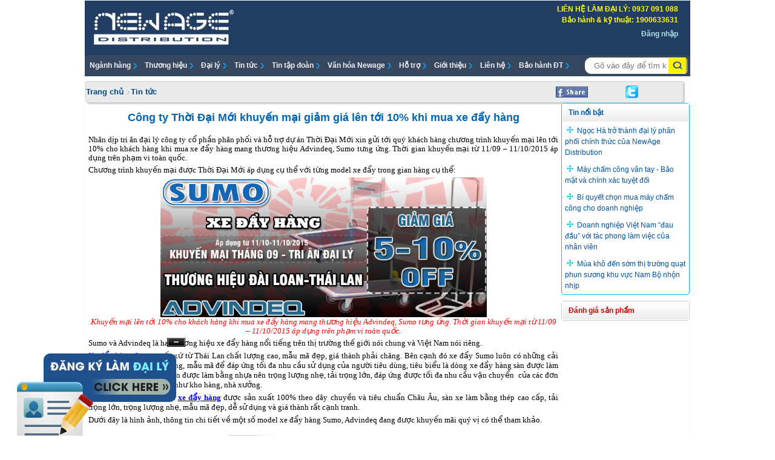

--- FILE ---
content_type: text/html; charset=utf-8
request_url: https://thoidaimoi.vn/News.aspx?ID=492
body_size: 276117
content:


<!DOCTYPE html PUBLIC "-//W3C//DTD XHTML 1.0 Transitional//EN" "https://www.w3.org/TR/xhtml1/DTD/xhtml1-transitional.dtd">
<html  lang="vi-VN">
<head id="ctl00_Head1">
   <h1><title>
	Công ty Thời Đại Mới khuyến mại giảm giá lên tới 10% khi mua xe đẩy
</title></h1>
<link rel="canonical" href="https://thoidaimoi.vn/News.aspx?ID=492" /><link rel="shortcut icon" href="/Admin/imagesv2/N3D.ico" /><link href="https://thoidaimoi.vn/Admin/ImagesV2/N3D.ico" rel="icon" type="image/x-icon" /><link href="https://thoidaimoi.vn/Admin/ImagesV2/N3D.ico" rel="shortcut icon" />

  <H1> 
 </H1>
<meta id="ctl00_metaDescription" name="description" content="Công ty Thời Đại Mới khuyến mại giảm giá lên tới 10% khi mua xe đẩy" /><meta http-equiv="content-type" content="text/html; charset=utf-8" /><link rel="schema.DC" href="https://purl.org/dc/elements/1.1/" /><meta name="DC.identifier" content="https://thoidaimoi.vn" /><meta name="DC.description" content="Siêu thị thoidaimoi.vn - e-SuperMart thoidaimoi.vn - Siêu thị bán hàng trực tuyến, hang chinh hang, gia re, khuyen mai, sieu thi online, sieu thi dien tu,thoidaimoi.vn" /><meta name="DC.subject" content="Siêu thị bán hàng trực tuyến, hang chinh hang, sieu thi online, sieu thi dien tu, gia re" /><meta name="DC.creator" content="https://thoidaimoi.vn" /><meta name="DC.contributor" content="https://thoidaimoi.vn" /><meta name="DC.publisher" content="https://thoidaimoi.vn" /><meta name="ICBM" content="21.009111, 105.819824" /><link rel="schema.DCTERMS" href="https://purl.org/dc/terms/" /><meta name="DCTERMS.created" scheme="ISO8601" content="2014-01-01" /><meta name="geo.region" content="VN-64" /><meta name="geo.placename" content="Ha Noi, Dong Da" /><meta name="geo.position" content="21.00815;105.82057" /><meta name="ICBM" content="21.00815, 105.82057" /><meta name="DC.title" content="Megabuy, Ha Noi, Da Nang, TP HCM" /><meta name="robots" content="noodp" /><link rel="publisher" href="https://plus.google.com/u/0/110917294280136365927" /><meta property="og:type" content="website" /><meta property="og:title" content="Công ty CP phân phối và hỗ trợ dự án Thời Đại Mới" /><meta property="og:description" content="Công ty CP phân phối và hỗ trợ dự án Thời Đại Mới bán hàng trực tuyến, siêu thị online, siêu thị điện tử, giá cả cạnh tranh. Chuyên phân phối và bán lẻ các sản phẩm chính hãng" /><meta property="og:url" content="https://thoidaimoi.vn/" /><meta property="og:site_name" content="Thoidaimoi" /><meta property="fb:app_id" content="1753072168244426" /><meta name="twitter:card" content="summary" /><meta name="twitter:description" content="Công ty CP phân phối và hỗ trợ dự án Thời Đại Mới bán hàng trực tuyến, siêu thị online, siêu thị điện tử, giá cả cạnh tranh. Chuyên phân phối và bán lẻ các sản phẩm chính hãng" /><meta name="twitter:title" content="Công ty CP phân phối và hỗ trợ dự án Thời Đại Mới" /><meta name="twitter:site" content="@MegabuyVn" /><meta name="twitter:creator" content="@MegabuyVn" /><link href="Admin/CSS/caynuoc.css" rel="stylesheet" type="text/css" /><link href="Admin/CSS/style.css" rel="stylesheet" type="text/css" /><link rel="stylesheet" type="text/css" href="/Admin/CSS/contentslider.css" />   
    
    <script type="text/javascript"   src="/Admin/Scripts/contentslider.js"></script>
            <script language="javascript">
                function preloadFunc() {
                    var url = window.location.href.toLowerCase();
                    if (url.indexOf('https://megabuy.vn/') !== -1)
                        window.location.replace("http://megabuy.vn/");
                     if (url.indexOf('https://www.megabuy.vn/') !== -1)
                        window.location.replace("http://megabuy.vn/");
                }
                window.onpaint = preloadFunc();
            </script>


    <script>
        function FloatTopDiv() {
            startLX = ((document.body.clientWidth - MainContentW) / 2) - LeftBannerW - LeftAdjust, startLY = TopAdjust + 80;
            startRX = ((document.body.clientWidth - MainContentW) / 2) + MainContentW + RightAdjust, startRY = TopAdjust + 80;
            var d = document;
            function ml(id) {
                var el = d.getElementById ? d.getElementById(id) : d.all ? d.all[id] : d.layers[id];
                el.sP = function(x, y) { this.style.left = x + 'px'; this.style.top = y + 'px'; };
                el.x = startRX;
                el.y = startRY;
                return el;
            }
            function m2(id) {
                var e2 = d.getElementById ? d.getElementById(id) : d.all ? d.all[id] : d.layers[id];
                e2.sP = function(x, y) { this.style.left = x + 'px'; this.style.top = y + 'px'; };
                e2.x = startLX;
                e2.y = startLY;
                return e2;
            }
            window.stayTopLeft = function() {
                if (document.documentElement && document.documentElement.scrollTop)
                    var pY = document.documentElement;
                else if (document.body)
                    var pY = document.body;
                if (document.body.scrollTop > 30) { startLY = 3; startRY = 3; } else { startLY = TopAdjust; startRY = TopAdjust; };
                ftlObj.y += (pY + startRY - ftlObj.y) / 16;
                ftlObj.sP(ftlObj.x, ftlObj.y);
                ftlObj2.y += (pY + startLY - ftlObj2.y) / 16;
                ftlObj2.sP(ftlObj2.x, ftlObj2.y);
                setTimeout("stayTopLeft()", 1);
            }
            ftlObj = ml("divAdRight");
            //stayTopLeft();
            ftlObj2 = m2("divAdLeft");
            stayTopLeft();
        }
        function ShowAdDiv() {
            var objAdDivRight = document.getElementById("divAdRight");
            var objAdDivLeft = document.getElementById("divAdLeft");
            if (document.body.clientWidth < 1050) {
                objAdDivRight.style.display = "none";
                objAdDivLeft.style.display = "none";
            }
            else {
                objAdDivRight.style.display = "block";
                objAdDivLeft.style.display = "block";
                FloatTopDiv();
            }
        }
</script>
<!-- Google Tag Manager -->
<script>(function(w,d,s,l,i){w[l]=w[l]||[];w[l].push({'gtm.start':
new Date().getTime(),event:'gtm.js'});var f=d.getElementsByTagName(s)[0],
j=d.createElement(s),dl=l!='dataLayer'?'&l='+l:'';j.async=true;j.src=
'https://www.googletagmanager.com/gtm.js?id='+i+dl;f.parentNode.insertBefore(j,f);
})(window,document,'script','dataLayer','GTM-T8XSWNF');</script>
<!-- End Google Tag Manager -->
</head>
<body>
    <form name="aspnetForm" method="post" action="News.aspx?ID=492" id="aspnetForm">
<div>
<input type="hidden" name="__EVENTTARGET" id="__EVENTTARGET" value="" />
<input type="hidden" name="__EVENTARGUMENT" id="__EVENTARGUMENT" value="" />
<input type="hidden" name="__VIEWSTATE" id="__VIEWSTATE" value="/[base64]/[base64]/[base64]/[base64]/[base64]/[base64]/[base64]/[base64]/[base64]/[base64]/[base64]/[base64]/[base64]/[base64]/[base64]/[base64]/[base64]/[base64]/[base64]/[base64]/[base64]/[base64]/dCB24buBIG3hu5l0IHPhu5EgbW9kZWwgeGUgxJHhuql5IGjDoG5nIFN1bW8sIEFkdmluZGVxDQrEkWFuZyDEkcaw4bujYyBraHV54bq/[base64]/dCBr4bq/[base64]/[base64]/[base64]/[base64]/[base64]/[base64]/DoSwgVHV5w6puIFF1YW5nLCBWxKluaCBQaMO6YywgWcOqbiBCw6FpZAICDxYCHwAFnwJBbiBHaWFuZywgQsOgIFLhu4thIFbFqW5nIFTDoHUsIELhuqFjIExpw6p1LCBC4bq/[base64]/[base64]/[base64]/[base64]" />
</div>

<script type="text/javascript">
//<![CDATA[
var theForm = document.forms['aspnetForm'];
if (!theForm) {
    theForm = document.aspnetForm;
}
function __doPostBack(eventTarget, eventArgument) {
    if (!theForm.onsubmit || (theForm.onsubmit() != false)) {
        theForm.__EVENTTARGET.value = eventTarget;
        theForm.__EVENTARGUMENT.value = eventArgument;
        theForm.submit();
    }
}
//]]>
</script>


<div>

	<input type="hidden" name="__VIEWSTATEGENERATOR" id="__VIEWSTATEGENERATOR" value="CA8C29DA" />
	<input type="hidden" name="__EVENTVALIDATION" id="__EVENTVALIDATION" value="/wEWSwLL3JK5DQKr/4r0DwLhiLOfCwLK6KQ5AsfjqFAC4YifgQMCyuiQVgLH45RtAuGIu7IJAsrorK4DAsfjsMUDAuGIx5UNAsrouPQPAsfjvAsC4YjD5w4Cyui0hQYCx+O4nAYC4Yiv8QwCyuigygYCx+Ok4QYC4YiLiwECyuj8mgECx+OAsgEC4YjXhQcCyujI6AUCx+PM/wUC4YjToAcCyujE4gwCx+PI+QwC4Yi/gg8Cyuiw/[base64]/QTAoCrkukJAunKjdUCAsOXkMUGAoCrrsEMAunKqa0FAoWZ6YkMAqeVxOYDApHhwvcJAv3uxq4LICMHj6jpCATlkomXjnHd68fkQQk=" />
</div>
      
    <div id="wrapper">
        

<script type="text/javascript">
        function clickButton(e){

            var keynum;
            if (window.event) // IE
                keynum = e.keyCode;
            else if (e.which) // Netscape/Firefox/Opera
                keynum = e.which;

            var txt = document.getElementById("ctl00_Header1_txtSearch"); 
          
              if (keynum == 13){   
             
                  
                  window.location = "/Search.aspx?Key=" + txt.value;
 
                    return false;    
              }  
        }
            function changeMenu(){
            var divmnu01 = document.getElementById('divmnu01'); 
            var divmnu02 = document.getElementById('divmnu02'); 
         divmnu01.style.display="block";
         divmnu02.style.display="none";
        }
    </script>
<div id="header">
    <div style="float:left;width:100%;">
    <div id="logo">
       <a href='https://thoidaimoi.vn'> <img src="/Admin/IMGNewage/logo.png" alt="NewAge logo" style="height:73px;" /></a>
    </div>

    <!--End logo-->
    <div id="headerrig">
     
        <div style="float: right;width:450px;">
                <h4>
<font color="#ffff00">LIÊN HỆ LÀM ĐẠI LÝ: 0937 091 088</font><p></p>

<font color="#ffff00">Bảo hành &amp; kỹ thuật: 1900633631</font><p></p>

</h4>

            <div id="login">
                <a id="ctl00_Header1_btnLogin" href="javascript:__doPostBack('ctl00$Header1$btnLogin','')" style="color:#ADE0EA;font-size:12px;font-weight:bold;">Đăng nhập</a>
                
            </div>
          
        </div>
    </div>
    </div>
    <!--End headerrig-->
    <div id="nav">
        <ul class="mainnav">
            <li ><a class="mainnavli" href='javascript:;'>Ngành hàng</a>                
                   <div class="subver2">
                       <div id="menuwrapper">
                            <ul>
                               <li><a  href="javascript:;">THIẾT BỊ VĂN PHÒNG</a> <ul style="top:-0px;width:300px;">   <li ><a  href="https://thoidaimoi.vn/gian-hang/may-cham-cong">Máy chấm công</a></li>   <li ><a  href="https://thoidaimoi.vn/gian-hang/may-dong-sach">Máy đóng sách</a></li>   <li ><a  href="https://thoidaimoi.vn/gian-hang/may-huy-tai-lieu">Máy hủy tài liệu</a></li>   <li ><a  href="https://thoidaimoi.vn/gian-hang/may-dem-tien">Máy đếm tiền</a></li>   <li ><a  href="https://thoidaimoi.vn/gian-hang/bang-flipchart">Bảng flipchart</a></li>   <li ><a  href="https://thoidaimoi.vn/gian-hang/may-ep-nhua">Máy ép nhựa</a></li>   <li ><a  href="https://thoidaimoi.vn/gian-hang/tu-an-toan-di-dong">Tủ an toàn di động</a></li>   <li ><a  href="https://thoidaimoi.vn/gian-hang/may-cat-giay">Máy cắt giấy</a></li> <div class="icon"><div  class='icon_th'><a  href='' rel="nofollow" ><img src='https://thoidaimoi.vn/Images/Company/2014_167_154158_811A2TU.png' /></a></div> <div  class='icon_th'><a  href='' rel="nofollow" ><img src='https://thoidaimoi.vn/Images/Company/2014_167_154234_985W37Q.png' /></a></div> <div  class='icon_th'><a  href='' rel="nofollow" ><img src='https://thoidaimoi.vn/Images/Company/2014_167_154243_673JGT2.png' /></a></div>  </div> </ul> </li>   <li><a  href="javascript:;">GIA DỤNG VÀ CÔNG NGHIỆP</a> <ul style="top:-47px;width:300px;">   <li ><a  href="https://thoidaimoi.vn/gian-hang/may-loc-nuoc-ro">Máy lọc nước RO</a></li>   <li ><a  href="https://thoidaimoi.vn/gian-hang/may-lam-mat-khong-khi">Máy làm mát không khí</a></li>   <li ><a  href="https://thoidaimoi.vn/gian-hang/cay-nuoc-nong-lanh">Cây nước nóng lạnh</a></li>   <li ><a  href="https://thoidaimoi.vn/gian-hang/may-hut-am-">Máy hút ẩm </a></li>   <li ><a  href="https://thoidaimoi.vn/gian-hang/may-hut-am-dan-dung">Máy hút ẩm dân dụng</a></li>   <li ><a  href="https://thoidaimoi.vn/gian-hang/may-hut-am-cong-nghiep">Máy hút ẩm công nghiệp</a></li>   <li ><a  href="https://thoidaimoi.vn/gian-hang/may-hut-am-rotor">Máy hút ẩm rotor</a></li>   <li ><a  href="https://thoidaimoi.vn/gian-hang/tu-chong-am-chuyen-dung">Tủ chống ẩm chuyên dụng</a></li>   <li ><a  href="https://thoidaimoi.vn/gian-hang/may-suoi">Máy sưởi</a></li>   <li ><a  href="https://thoidaimoi.vn/gian-hang/may-phun-rua-ap-luc-cao">Máy phun rửa áp lực cao</a></li>   <li ><a  href="https://thoidaimoi.vn/gian-hang/may-loc-khong-khi">Máy lọc không khí</a></li>   <li ><a  href="https://thoidaimoi.vn/gian-hang/may-phat-dien">Máy phát điện</a></li>   <li ><a  href="https://thoidaimoi.vn/gian-hang/may-hut-bui">Máy hút bụi</a></li>   <li ><a  href="https://thoidaimoi.vn/gian-hang/phu-kien-may-loc-khong-khi">Phụ kiện máy lọc không khí</a></li>   <li ><a  href="https://thoidaimoi.vn/gian-hang/noi-chien-khong-dau">Nồi chiên không dầu</a></li>   <li ><a  href="https://thoidaimoi.vn/gian-hang/phu-kien-may-loc-nuoc-ro">Phụ kiện máy lọc nước RO</a></li>   <li ><a  href="https://thoidaimoi.vn/gian-hang/quat-da-nang">Quạt đa năng</a></li>   <li ><a  href="https://thoidaimoi.vn/gian-hang/dieu-hoa-di-dong">Điều hòa di động</a></li> <div class="icon"><div  class='icon_th'><a  href='https://fujie.com.vn/' rel="nofollow" ><img src='https://thoidaimoi.vn/Images/Company/2014_167_154147_5923BVW.png' /></a></div> <div  class='icon_th'><a  href='' rel="nofollow" ><img src='https://thoidaimoi.vn/Images/Company/2016_361_153234_351K5DD.png' /></a></div> <div  class='icon_th'><a  href='' rel="nofollow" ><img src='https://thoidaimoi.vn/Images/Company/2016_361_153209_6183OY6.png' /></a></div> <div  class='icon_th'><a  href='' rel="nofollow" ><img src='https://thoidaimoi.vn/Images/Company/2016_361_153123_635UEK5.png' /></a></div> <div  class='icon_th'><a  href='' rel="nofollow" ><img src='https://thoidaimoi.vn/Images/Company/2017_136_134151_369ZU4Y.jpg' /></a></div> <div  class='icon_th'><a  href='' rel="nofollow" ><img src='https://thoidaimoi.vn/Images/Company/2019_263_090002_450AXAZ.jpg' /></a></div>  </div> </ul> </li>   <li><a  href="javascript:;">KIM KHÍ VÀ DỤNG CỤ</a> <ul style="top:-94px;width:300px;">   <li ><a  href="https://thoidaimoi.vn/gian-hang/thang-ghe">Thang ghế</a></li>   <li ><a  href="https://thoidaimoi.vn/gian-hang/thang-nhom-rut-gon">Thang nhôm rút gọn</a></li>   <li ><a  href="https://thoidaimoi.vn/gian-hang/thang-gap-2-doan">Thang gấp 2 đoạn</a></li>   <li ><a  href="https://thoidaimoi.vn/gian-hang/thang-gap-4-doan">Thang gấp 4 đoạn</a></li>   <li ><a  href="https://thoidaimoi.vn/gian-hang/thang-cach-dien">Thang cách điện</a></li>   <li ><a  href="https://thoidaimoi.vn/gian-hang/thang-da-chuc-nang">Thang đa chức năng</a></li>   <li ><a  href="https://thoidaimoi.vn/gian-hang/xe-day-hang">Xe đẩy hàng</a></li> <div class="icon"><div  class='icon_th'><a  href='' rel="nofollow" ><img src='https://thoidaimoi.vn/Images/Company/2014_167_154258_9244VDA.png' /></a></div> <div  class='icon_th'><a  href='' rel="nofollow" ><img src='https://thoidaimoi.vn/Images/Company/2017_10_150430_603RCCG.png' /></a></div> <div  class='icon_th'><a  href='' rel="nofollow" ><img src='https://thoidaimoi.vn/Images/Company/2016_361_153109_017WB6R.png' /></a></div>  </div> </ul> </li>   <li><a  href="javascript:;">KÉT SẮT CHỐNG CHÁY CHỐNG NƯỚC</a> <ul style="top:-141px;width:300px;">   <li ><a  href="https://thoidaimoi.vn/gian-hang/ket-ca-nhan-khoa-dien-tu">Két cá nhân khóa điện tử</a></li>   <li ><a  href="https://thoidaimoi.vn/gian-hang/ket-doanh-nghiep-gia-dinh-khoa-co">Két doanh nghiệp, gia đình khoá cơ</a></li>   <li ><a  href="https://thoidaimoi.vn/gian-hang/ket-doanh-nghiep-gia-dinh-khoa-co-ket-hop-khoa-dien-tu">Két doanh nghiệp, gia đình khoá cơ kết hợp khóa điện tử</a></li> <div class="icon"><div  class='icon_th'><a  href='' rel="nofollow" ><img src='https://thoidaimoi.vn/Images/Company/2016_361_153136_1571YZ5.png' /></a></div>  </div> </ul> </li>   <li><a  href="javascript:;">THIẾT BỊ ĐO ĐẠC CHUYÊN DỤNG</a> <ul style="top:-188px;width:300px;">   <li ><a  href="https://thoidaimoi.vn/gian-hang/thiet-bi-do-nhiet-do">Thiết bị đo nhiệt độ</a></li>   <li ><a  href="https://thoidaimoi.vn/gian-hang/dong-ho-do-do-am">Đồng hồ đo độ ẩm</a></li>   <li ><a  href="https://thoidaimoi.vn/gian-hang/thiet-bi-do-am--vat-lieu-nong-san">Thiết bị đo ẩm & vật liệu nông sản</a></li>   <li ><a  href="https://thoidaimoi.vn/gian-hang/may-do-nong-do-con">Máy đo nồng độ cồn</a></li>   <li ><a  href="https://thoidaimoi.vn/gian-hang/la-ban-kts-da-nang">La bàn kts đa năng</a></li>   <li ><a  href="https://thoidaimoi.vn/gian-hang/may-do-khoang-cach">Máy đo khoảng cách</a></li>   <li ><a  href="https://thoidaimoi.vn/gian-hang/may-do-suc-gio">Máy đo sức gió</a></li>   <li ><a  href="https://thoidaimoi.vn/gian-hang/may-do-do-cung">Máy đo độ cứng</a></li>   <li ><a  href="https://thoidaimoi.vn/gian-hang/may-do-cuong-do-sang">Máy đo cường độ sáng</a></li>   <li ><a  href="https://thoidaimoi.vn/gian-hang/may-do-ga">Máy đo ga</a></li>   <li ><a  href="https://thoidaimoi.vn/gian-hang/may-do-tieng-on">Máy đo tiếng ồn</a></li>   <li ><a  href="https://thoidaimoi.vn/gian-hang/may-do-do-rung">Máy đo độ rung</a></li>   <li ><a  href="https://thoidaimoi.vn/gian-hang/may-do-do-day">Máy đo độ dày</a></li>   <li ><a  href="https://thoidaimoi.vn/gian-hang/thiet-bi-do-bao-ve-suc-khoe">Thiết bị đo bảo vệ sức khỏe</a></li> <div class="icon"><div  class='icon_th'><a  href='' rel="nofollow" ><img src='https://thoidaimoi.vn/Images/Company/2016_361_153051_164CMRC.png' /></a></div>  </div> </ul> </li>   <li><a  href="javascript:;">ÂM THANH TRỢ GIẢNG</a> <ul style="top:-235px;width:300px;">   <li ><a  href="https://thoidaimoi.vn/gian-hang/dien-thoai-hoi-nghi">Điện thoại hội nghị</a></li>   <li ><a  href="https://thoidaimoi.vn/gian-hang/thiet-bi-tro-giang">Thiết bị trợ giảng</a></li>   <li ><a  href="https://thoidaimoi.vn/gian-hang/loa">Loa</a></li>   <li ><a  href="https://thoidaimoi.vn/gian-hang/thiet-bi-am-thanh-bieu-dien-luu-dong">Thiết bị âm thanh biểu diễn lưu động</a></li> <div class="icon"><div  class='icon_th'><a  href='' rel="nofollow" ><img src='https://thoidaimoi.vn/Images/Company/2016_361_153025_295RKWS.png' /></a></div>  </div> </ul> </li>
                            </ul>
                        </div>
                   </div>
            </li>
                        <li ><a class="mainnavli" href='https://thoidaimoi.vn/DanhmucSP.aspx'>Thương hiệu</a>
                                 <div class="sub">
                                   <table id="ctl00_Header1_dlNH" cellspacing="0" cellpadding="0" border="0" style="width:100%;border-collapse:collapse;">
	<tr>
		<td valign="top">
                    <div class="divmenuSP">
                        <div class="divmenuSP_IMG">
                          <a href=''  rel="nofollow"  target="_blank">  <img src='https://mail.thoidaimoi.vn/Images/Company/2024_108_113202_675XSVD.jpg' style="max-width:160px;height:35px;" /></a>
                        </div>
                        <div class="divmenuSP_NH">
                          <input type="hidden" name="ctl00$Header1$dlNH$ctl00$hddID" id="ctl00_Header1_dlNH_ctl00_hddID" value="341" />
                     <input type="hidden" name="ctl00$Header1$dlNH$ctl00$hddarr" id="ctl00_Header1_dlNH_ctl00_hddarr" value="772" />
                         <input type="hidden" name="ctl00$Header1$dlNH$ctl00$hddKey" id="ctl00_Header1_dlNH_ctl00_hddKey" value="Airplus" />
                 <table id="ctl00_Header1_dlNH_ctl00_dlGH" cellspacing="0" cellpadding="0" border="0" style="width:155px;border-collapse:collapse;">
			<tr>
				<td>
                    <a  href='https://mail.thoidaimoi.vn/gian-hang/may-hut-am-dan-dung/hsx/Airplus'> <div class="divmenuSP_Text"> <img src="/Admin/IMGNewage/bullet.png" style="margin-right:5px;" />
                  Máy hút ẩm dân dụng
                    </div></a>
                    </td>
			</tr>
		</table>                                            
                             
                          </div>
                    </div>                        
                    </td><td valign="top">
                    <div class="divmenuSP">
                        <div class="divmenuSP_IMG">
                          <a href=''  rel="nofollow"  target="_blank">  <img src='https://mail.thoidaimoi.vn/Images/Company/2024_108_113149_2524MJL.jpg' style="max-width:160px;height:35px;" /></a>
                        </div>
                        <div class="divmenuSP_NH">
                          <input type="hidden" name="ctl00$Header1$dlNH$ctl01$hddID" id="ctl00_Header1_dlNH_ctl01_hddID" value="342" />
                     <input type="hidden" name="ctl00$Header1$dlNH$ctl01$hddarr" id="ctl00_Header1_dlNH_ctl01_hddarr" value="726" />
                         <input type="hidden" name="ctl00$Header1$dlNH$ctl01$hddKey" id="ctl00_Header1_dlNH_ctl01_hddKey" value="Andbon" />
                 <table id="ctl00_Header1_dlNH_ctl01_dlGH" cellspacing="0" cellpadding="0" border="0" style="width:155px;border-collapse:collapse;">
			<tr>
				<td>
                    <a  href='https://mail.thoidaimoi.vn/gian-hang/tu-chong-am-chuyen-dung/hsx/Andbon'> <div class="divmenuSP_Text"> <img src="/Admin/IMGNewage/bullet.png" style="margin-right:5px;" />
                  Tủ chống ẩm chuyên dụng
                    </div></a>
                    </td>
			</tr>
		</table>                                            
                             
                          </div>
                    </div>                        
                    </td><td valign="top">
                    <div class="divmenuSP">
                        <div class="divmenuSP_IMG">
                          <a href='https://fujie.com.vn/'  rel="nofollow"  target="_blank">  <img src='https://mail.thoidaimoi.vn/Images/Company/2014_167_154147_5923BVW.png' style="max-width:160px;height:35px;" /></a>
                        </div>
                        <div class="divmenuSP_NH">
                          <input type="hidden" name="ctl00$Header1$dlNH$ctl02$hddID" id="ctl00_Header1_dlNH_ctl02_hddID" value="14" />
                     <input type="hidden" name="ctl00$Header1$dlNH$ctl02$hddarr" id="ctl00_Header1_dlNH_ctl02_hddarr" value="76,713,776,714,715,772,774,775,726,724,778,780,781,761,716,782" />
                         <input type="hidden" name="ctl00$Header1$dlNH$ctl02$hddKey" id="ctl00_Header1_dlNH_ctl02_hddKey" value="FujiE" />
                 <table id="ctl00_Header1_dlNH_ctl02_dlGH" cellspacing="0" cellpadding="0" border="0" style="width:155px;border-collapse:collapse;">
			<tr>
				<td>
                    <a  href='https://mail.thoidaimoi.vn/gian-hang/may-dieu-hoa-di-dong/hsx/FujiE'> <div class="divmenuSP_Text"> <img src="/Admin/IMGNewage/bullet.png" style="margin-right:5px;" />
                  GIA DỤNG VÀ CÔNG NGHIỆP
                    </div></a>
                    </td>
			</tr><tr>
				<td>
                    <a  href='https://mail.thoidaimoi.vn/gian-hang/may-loc-nuoc-ro/hsx/FujiE'> <div class="divmenuSP_Text"> <img src="/Admin/IMGNewage/bullet.png" style="margin-right:5px;" />
                  Máy lọc nước RO
                    </div></a>
                    </td>
			</tr><tr>
				<td>
                    <a  href='https://mail.thoidaimoi.vn/gian-hang/may-lam-mat-khong-khi/hsx/FujiE'> <div class="divmenuSP_Text"> <img src="/Admin/IMGNewage/bullet.png" style="margin-right:5px;" />
                  Máy làm mát không khí
                    </div></a>
                    </td>
			</tr><tr>
				<td>
                    <a  href='https://mail.thoidaimoi.vn/gian-hang/cay-nuoc-nong-lanh/hsx/FujiE'> <div class="divmenuSP_Text"> <img src="/Admin/IMGNewage/bullet.png" style="margin-right:5px;" />
                  Cây nước nóng lạnh
                    </div></a>
                    </td>
			</tr><tr>
				<td>
                    <a  href='https://mail.thoidaimoi.vn/gian-hang/may-hut-am-/hsx/FujiE'> <div class="divmenuSP_Text"> <img src="/Admin/IMGNewage/bullet.png" style="margin-right:5px;" />
                  Máy hút ẩm 
                    </div></a>
                    </td>
			</tr><tr>
				<td>
                    <a  href='https://mail.thoidaimoi.vn/gian-hang/may-hut-am-dan-dung/hsx/FujiE'> <div class="divmenuSP_Text"> <img src="/Admin/IMGNewage/bullet.png" style="margin-right:5px;" />
                  Máy hút ẩm dân dụng
                    </div></a>
                    </td>
			</tr><tr>
				<td>
                    <a  href='https://mail.thoidaimoi.vn/gian-hang/may-hut-am-cong-nghiep/hsx/FujiE'> <div class="divmenuSP_Text"> <img src="/Admin/IMGNewage/bullet.png" style="margin-right:5px;" />
                  Máy hút ẩm công nghiệp
                    </div></a>
                    </td>
			</tr><tr>
				<td>
                    <a  href='https://mail.thoidaimoi.vn/gian-hang/may-hut-am-rotor/hsx/FujiE'> <div class="divmenuSP_Text"> <img src="/Admin/IMGNewage/bullet.png" style="margin-right:5px;" />
                  Máy hút ẩm rotor
                    </div></a>
                    </td>
			</tr><tr>
				<td>
                    <a  href='https://mail.thoidaimoi.vn/gian-hang/tu-chong-am-chuyen-dung/hsx/FujiE'> <div class="divmenuSP_Text"> <img src="/Admin/IMGNewage/bullet.png" style="margin-right:5px;" />
                  Tủ chống ẩm chuyên dụng
                    </div></a>
                    </td>
			</tr><tr>
				<td>
                    <a  href='https://mail.thoidaimoi.vn/gian-hang/may-suoi/hsx/FujiE'> <div class="divmenuSP_Text"> <img src="/Admin/IMGNewage/bullet.png" style="margin-right:5px;" />
                  Máy sưởi
                    </div></a>
                    </td>
			</tr><tr>
				<td>
                    <a  href='https://mail.thoidaimoi.vn/gian-hang/may-loc-khong-khi/hsx/FujiE'> <div class="divmenuSP_Text"> <img src="/Admin/IMGNewage/bullet.png" style="margin-right:5px;" />
                  Máy lọc không khí
                    </div></a>
                    </td>
			</tr><tr>
				<td>
                    <a  href='https://mail.thoidaimoi.vn/gian-hang/phu-kien-may-loc-khong-khi/hsx/FujiE'> <div class="divmenuSP_Text"> <img src="/Admin/IMGNewage/bullet.png" style="margin-right:5px;" />
                  Phụ kiện máy lọc không khí
                    </div></a>
                    </td>
			</tr><tr>
				<td>
                    <a  href='https://mail.thoidaimoi.vn/gian-hang/noi-chien-khong-dau/hsx/FujiE'> <div class="divmenuSP_Text"> <img src="/Admin/IMGNewage/bullet.png" style="margin-right:5px;" />
                  Nồi chiên không dầu
                    </div></a>
                    </td>
			</tr><tr>
				<td>
                    <a  href='https://mail.thoidaimoi.vn/gian-hang/phu-kien-may-loc-nuoc-ro/hsx/FujiE'> <div class="divmenuSP_Text"> <img src="/Admin/IMGNewage/bullet.png" style="margin-right:5px;" />
                  Phụ kiện máy lọc nước RO
                    </div></a>
                    </td>
			</tr><tr>
				<td>
                    <a  href='https://mail.thoidaimoi.vn/gian-hang/quat-da-nang/hsx/FujiE'> <div class="divmenuSP_Text"> <img src="/Admin/IMGNewage/bullet.png" style="margin-right:5px;" />
                  Quạt đa năng
                    </div></a>
                    </td>
			</tr><tr>
				<td>
                    <a  href='https://mail.thoidaimoi.vn/gian-hang/dieu-hoa-di-dong/hsx/FujiE'> <div class="divmenuSP_Text"> <img src="/Admin/IMGNewage/bullet.png" style="margin-right:5px;" />
                  Điều hòa di động
                    </div></a>
                    </td>
			</tr>
		</table>                                            
                             
                          </div>
                    </div>                        
                    </td><td valign="top">
                    <div class="divmenuSP">
                        <div class="divmenuSP_IMG">
                          <a href=''  rel="nofollow"  target="_blank">  <img src='https://mail.thoidaimoi.vn/Images/Company/2014_332_094612_528WHXP.jpg' style="max-width:160px;height:35px;" /></a>
                        </div>
                        <div class="divmenuSP_NH">
                          <input type="hidden" name="ctl00$Header1$dlNH$ctl03$hddID" id="ctl00_Header1_dlNH_ctl03_hddID" value="320" />
                     <input type="hidden" name="ctl00$Header1$dlNH$ctl03$hddarr" id="ctl00_Header1_dlNH_ctl03_hddarr" value="755,768,766,767,769,729" />
                         <input type="hidden" name="ctl00$Header1$dlNH$ctl03$hddKey" id="ctl00_Header1_dlNH_ctl03_hddKey" value="Advindeq" />
                 <table id="ctl00_Header1_dlNH_ctl03_dlGH" cellspacing="0" cellpadding="0" border="0" style="width:155px;border-collapse:collapse;">
			<tr>
				<td>
                    <a  href='https://megabuy.vn/gian-hang/thang-ghe/hsx/Advindeq'> <div class="divmenuSP_Text"> <img src="/Admin/IMGNewage/bullet.png" style="margin-right:5px;" />
                  Thang ghế
                    </div></a>
                    </td>
			</tr><tr>
				<td>
                    <a  href='https://megabuy.vn/gian-hang/thang-nhom-rut-gon/hsx/Advindeq'> <div class="divmenuSP_Text"> <img src="/Admin/IMGNewage/bullet.png" style="margin-right:5px;" />
                  Thang nhôm rút gọn
                    </div></a>
                    </td>
			</tr><tr>
				<td>
                    <a  href='https://megabuy.vn/gian-hang/thang-gap-2-doan/hsx/Advindeq'> <div class="divmenuSP_Text"> <img src="/Admin/IMGNewage/bullet.png" style="margin-right:5px;" />
                  Thang gấp 2 đoạn
                    </div></a>
                    </td>
			</tr><tr>
				<td>
                    <a  href='https://megabuy.vn/gian-hang/thang-gap-4-doan/hsx/Advindeq'> <div class="divmenuSP_Text"> <img src="/Admin/IMGNewage/bullet.png" style="margin-right:5px;" />
                  Thang gấp 4 đoạn
                    </div></a>
                    </td>
			</tr><tr>
				<td>
                    <a  href='https://megabuy.vn/gian-hang/thang-cach-dien/hsx/Advindeq'> <div class="divmenuSP_Text"> <img src="/Admin/IMGNewage/bullet.png" style="margin-right:5px;" />
                  Thang cách điện
                    </div></a>
                    </td>
			</tr><tr>
				<td>
                    <a  href='https://megabuy.vn/gian-hang/xe-day-hang/hsx/Advindeq'> <div class="divmenuSP_Text"> <img src="/Admin/IMGNewage/bullet.png" style="margin-right:5px;" />
                  Xe đẩy hàng
                    </div></a>
                    </td>
			</tr>
		</table>                                            
                             
                          </div>
                    </div>                        
                    </td><td valign="top">
                    <div class="divmenuSP">
                        <div class="divmenuSP_IMG">
                          <a href=''  rel="nofollow"  target="_blank">  <img src='https://mail.thoidaimoi.vn/Images/Company/2014_167_154158_811A2TU.png' style="max-width:160px;height:35px;" /></a>
                        </div>
                        <div class="divmenuSP_NH">
                          <input type="hidden" name="ctl00$Header1$dlNH$ctl04$hddID" id="ctl00_Header1_dlNH_ctl04_hddID" value="17" />
                     <input type="hidden" name="ctl00$Header1$dlNH$ctl04$hddarr" id="ctl00_Header1_dlNH_ctl04_hddarr" value="728,733,734,735,731,9" />
                         <input type="hidden" name="ctl00$Header1$dlNH$ctl04$hddKey" id="ctl00_Header1_dlNH_ctl04_hddKey" value="Silicon" />
                 <table id="ctl00_Header1_dlNH_ctl04_dlGH" cellspacing="0" cellpadding="0" border="0" style="width:155px;border-collapse:collapse;">
			<tr>
				<td>
                    <a  href='https://megabuy.vn/gian-hang/thiet-bi-van-phong/hsx/Silicon'> <div class="divmenuSP_Text"> <img src="/Admin/IMGNewage/bullet.png" style="margin-right:5px;" />
                  THIẾT BỊ VĂN PHÒNG
                    </div></a>
                    </td>
			</tr><tr>
				<td>
                    <a  href='https://megabuy.vn/gian-hang/may-cham-cong/hsx/Silicon'> <div class="divmenuSP_Text"> <img src="/Admin/IMGNewage/bullet.png" style="margin-right:5px;" />
                  Máy chấm công
                    </div></a>
                    </td>
			</tr><tr>
				<td>
                    <a  href='https://megabuy.vn/gian-hang/may-dong-sach/hsx/Silicon'> <div class="divmenuSP_Text"> <img src="/Admin/IMGNewage/bullet.png" style="margin-right:5px;" />
                  Máy đóng sách
                    </div></a>
                    </td>
			</tr><tr>
				<td>
                    <a  href='https://megabuy.vn/gian-hang/may-huy-tai-lieu/hsx/Silicon'> <div class="divmenuSP_Text"> <img src="/Admin/IMGNewage/bullet.png" style="margin-right:5px;" />
                  Máy hủy tài liệu
                    </div></a>
                    </td>
			</tr><tr>
				<td>
                    <a  href='https://megabuy.vn/gian-hang/may-dem-tien/hsx/Silicon'> <div class="divmenuSP_Text"> <img src="/Admin/IMGNewage/bullet.png" style="margin-right:5px;" />
                  Máy đếm tiền
                    </div></a>
                    </td>
			</tr><tr>
				<td>
                    <a  href='https://megabuy.vn/gian-hang/bang-flipchart/hsx/Silicon'> <div class="divmenuSP_Text"> <img src="/Admin/IMGNewage/bullet.png" style="margin-right:5px;" />
                  Bảng flipchart
                    </div></a>
                    </td>
			</tr>
		</table>                                            
                             
                          </div>
                    </div>                        
                    </td><td valign="top">
                    <div class="divmenuSP">
                        <div class="divmenuSP_IMG">
                          <a href=''  rel="nofollow"  target="_blank">  <img src='https://mail.thoidaimoi.vn/Images/Company/2014_167_154258_9244VDA.png' style="max-width:160px;height:35px;" /></a>
                        </div>
                        <div class="divmenuSP_NH">
                          <input type="hidden" name="ctl00$Header1$dlNH$ctl05$hddID" id="ctl00_Header1_dlNH_ctl05_hddID" value="323" />
                     <input type="hidden" name="ctl00$Header1$dlNH$ctl05$hddarr" id="ctl00_Header1_dlNH_ctl05_hddarr" value="755,768,729,180" />
                         <input type="hidden" name="ctl00$Header1$dlNH$ctl05$hddKey" id="ctl00_Header1_dlNH_ctl05_hddKey" value="Sumo" />
                 <table id="ctl00_Header1_dlNH_ctl05_dlGH" cellspacing="0" cellpadding="0" border="0" style="width:155px;border-collapse:collapse;">
			<tr>
				<td>
                    <a  href='https://megabuy.vn/gian-hang/thang-ghe/hsx/Sumo'> <div class="divmenuSP_Text"> <img src="/Admin/IMGNewage/bullet.png" style="margin-right:5px;" />
                  Thang ghế
                    </div></a>
                    </td>
			</tr><tr>
				<td>
                    <a  href='https://megabuy.vn/gian-hang/thang-nhom-rut-gon/hsx/Sumo'> <div class="divmenuSP_Text"> <img src="/Admin/IMGNewage/bullet.png" style="margin-right:5px;" />
                  Thang nhôm rút gọn
                    </div></a>
                    </td>
			</tr><tr>
				<td>
                    <a  href='https://megabuy.vn/gian-hang/kim-khi-va-dung-cu/hsx/Sumo'> <div class="divmenuSP_Text"> <img src="/Admin/IMGNewage/bullet.png" style="margin-right:5px;" />
                  KIM KHÍ VÀ DỤNG CỤ
                    </div></a>
                    </td>
			</tr><tr>
				<td>
                    <a  href='https://megabuy.vn/gian-hang/xe-day-hang/hsx/Sumo'> <div class="divmenuSP_Text"> <img src="/Admin/IMGNewage/bullet.png" style="margin-right:5px;" />
                  Xe đẩy hàng
                    </div></a>
                    </td>
			</tr>
		</table>                                            
                             
                          </div>
                    </div>                        
                    </td>
	</tr><tr>
		<td valign="top">
                    <div class="divmenuSP">
                        <div class="divmenuSP_IMG">
                          <a href=''  rel="nofollow"  target="_blank">  <img src='https://mail.thoidaimoi.vn/Images/Company/2016_361_153234_351K5DD.png' style="max-width:160px;height:35px;" /></a>
                        </div>
                        <div class="divmenuSP_NH">
                          <input type="hidden" name="ctl00$Header1$dlNH$ctl06$hddID" id="ctl00_Header1_dlNH_ctl06_hddID" value="330" />
                     <input type="hidden" name="ctl00$Header1$dlNH$ctl06$hddarr" id="ctl00_Header1_dlNH_ctl06_hddarr" value="76,715,774,777,718,758,772" />
                         <input type="hidden" name="ctl00$Header1$dlNH$ctl06$hddKey" id="ctl00_Header1_dlNH_ctl06_hddKey" value="Fujihaia" />
                 <table id="ctl00_Header1_dlNH_ctl06_dlGH" cellspacing="0" cellpadding="0" border="0" style="width:155px;border-collapse:collapse;">
			<tr>
				<td>
                    <a  href='https://megabuy.vn/gian-hang/may-dieu-hoa-di-dong/hsx/Fujihaia'> <div class="divmenuSP_Text"> <img src="/Admin/IMGNewage/bullet.png" style="margin-right:5px;" />
                  GIA DỤNG VÀ CÔNG NGHIỆP
                    </div></a>
                    </td>
			</tr><tr>
				<td>
                    <a  href='https://megabuy.vn/gian-hang/may-hut-am-/hsx/Fujihaia'> <div class="divmenuSP_Text"> <img src="/Admin/IMGNewage/bullet.png" style="margin-right:5px;" />
                  Máy hút ẩm 
                    </div></a>
                    </td>
			</tr><tr>
				<td>
                    <a  href='https://megabuy.vn/gian-hang/may-hut-am-dan-dung/hsx/Fujihaia'> <div class="divmenuSP_Text"> <img src="/Admin/IMGNewage/bullet.png" style="margin-right:5px;" />
                  Máy hút ẩm dân dụng
                    </div></a>
                    </td>
			</tr><tr>
				<td>
                    <a  href='https://megabuy.vn/gian-hang/may-hut-am-cong-nghiep/hsx/Fujihaia'> <div class="divmenuSP_Text"> <img src="/Admin/IMGNewage/bullet.png" style="margin-right:5px;" />
                  Máy hút ẩm công nghiệp
                    </div></a>
                    </td>
			</tr><tr>
				<td>
                    <a  href='https://megabuy.vn/gian-hang/may-phun-rua-ap-luc-cao/hsx/Fujihaia'> <div class="divmenuSP_Text"> <img src="/Admin/IMGNewage/bullet.png" style="margin-right:5px;" />
                  Máy phun rửa áp lực cao
                    </div></a>
                    </td>
			</tr><tr>
				<td>
                    <a  href='https://megabuy.vn/gian-hang/may-phat-dien/hsx/Fujihaia'> <div class="divmenuSP_Text"> <img src="/Admin/IMGNewage/bullet.png" style="margin-right:5px;" />
                  Máy phát điện
                    </div></a>
                    </td>
			</tr><tr>
				<td>
                    <a  href='https://megabuy.vn/gian-hang/may-hut-bui/hsx/Fujihaia'> <div class="divmenuSP_Text"> <img src="/Admin/IMGNewage/bullet.png" style="margin-right:5px;" />
                  Máy hút bụi
                    </div></a>
                    </td>
			</tr>
		</table>                                            
                             
                          </div>
                    </div>                        
                    </td><td valign="top">
                    <div class="divmenuSP">
                        <div class="divmenuSP_IMG">
                          <a href=''  rel="nofollow"  target="_blank">  <img src='https://mail.thoidaimoi.vn/Images/Company/2019_263_090002_450AXAZ.jpg' style="max-width:160px;height:35px;" /></a>
                        </div>
                        <div class="divmenuSP_NH">
                          <input type="hidden" name="ctl00$Header1$dlNH$ctl07$hddID" id="ctl00_Header1_dlNH_ctl07_hddID" value="337" />
                     <input type="hidden" name="ctl00$Header1$dlNH$ctl07$hddarr" id="ctl00_Header1_dlNH_ctl07_hddarr" value="758,76,777" />
                         <input type="hidden" name="ctl00$Header1$dlNH$ctl07$hddKey" id="ctl00_Header1_dlNH_ctl07_hddKey" value="Lavor" />
                 <table id="ctl00_Header1_dlNH_ctl07_dlGH" cellspacing="0" cellpadding="0" border="0" style="width:155px;border-collapse:collapse;">
			<tr>
				<td>
                    <a  href='https://megabuy.vn/gian-hang/may-dieu-hoa-di-dong/hsx/Lavor'> <div class="divmenuSP_Text"> <img src="/Admin/IMGNewage/bullet.png" style="margin-right:5px;" />
                  GIA DỤNG VÀ CÔNG NGHIỆP
                    </div></a>
                    </td>
			</tr><tr>
				<td>
                    <a  href='https://megabuy.vn/gian-hang/may-phun-rua-ap-luc-cao/hsx/Lavor'> <div class="divmenuSP_Text"> <img src="/Admin/IMGNewage/bullet.png" style="margin-right:5px;" />
                  Máy phun rửa áp lực cao
                    </div></a>
                    </td>
			</tr><tr>
				<td>
                    <a  href='https://megabuy.vn/gian-hang/may-hut-bui/hsx/Lavor'> <div class="divmenuSP_Text"> <img src="/Admin/IMGNewage/bullet.png" style="margin-right:5px;" />
                  Máy hút bụi
                    </div></a>
                    </td>
			</tr>
		</table>                                            
                             
                          </div>
                    </div>                        
                    </td><td valign="top">
                    <div class="divmenuSP">
                        <div class="divmenuSP_IMG">
                          <a href=''  rel="nofollow"  target="_blank">  <img src='https://mail.thoidaimoi.vn/Images/Company/2014_167_154243_673JGT2.png' style="max-width:160px;height:35px;" /></a>
                        </div>
                        <div class="divmenuSP_NH">
                          <input type="hidden" name="ctl00$Header1$dlNH$ctl08$hddID" id="ctl00_Header1_dlNH_ctl08_hddID" value="319" />
                     <input type="hidden" name="ctl00$Header1$dlNH$ctl08$hddarr" id="ctl00_Header1_dlNH_ctl08_hddarr" value="734,731,726,9" />
                         <input type="hidden" name="ctl00$Header1$dlNH$ctl08$hddKey" id="ctl00_Header1_dlNH_ctl08_hddKey" value="Nikatei" />
                 <table id="ctl00_Header1_dlNH_ctl08_dlGH" cellspacing="0" cellpadding="0" border="0" style="width:155px;border-collapse:collapse;">
			<tr>
				<td>
                    <a  href='https://megabuy.vn/gian-hang/thiet-bi-van-phong/hsx/Nikatei'> <div class="divmenuSP_Text"> <img src="/Admin/IMGNewage/bullet.png" style="margin-right:5px;" />
                  THIẾT BỊ VĂN PHÒNG
                    </div></a>
                    </td>
			</tr><tr>
				<td>
                    <a  href='https://megabuy.vn/gian-hang/may-huy-tai-lieu/hsx/Nikatei'> <div class="divmenuSP_Text"> <img src="/Admin/IMGNewage/bullet.png" style="margin-right:5px;" />
                  Máy hủy tài liệu
                    </div></a>
                    </td>
			</tr><tr>
				<td>
                    <a  href='https://megabuy.vn/gian-hang/bang-flipchart/hsx/Nikatei'> <div class="divmenuSP_Text"> <img src="/Admin/IMGNewage/bullet.png" style="margin-right:5px;" />
                  Bảng flipchart
                    </div></a>
                    </td>
			</tr><tr>
				<td>
                    <a  href='https://megabuy.vn/gian-hang/tu-chong-am-chuyen-dung/hsx/Nikatei'> <div class="divmenuSP_Text"> <img src="/Admin/IMGNewage/bullet.png" style="margin-right:5px;" />
                  Tủ chống ẩm chuyên dụng
                    </div></a>
                    </td>
			</tr>
		</table>                                            
                             
                          </div>
                    </div>                        
                    </td><td valign="top">
                    <div class="divmenuSP">
                        <div class="divmenuSP_IMG">
                          <a href=''  rel="nofollow"  target="_blank">  <img src='https://mail.thoidaimoi.vn/Images/Company/2016_361_153136_1571YZ5.png' style="max-width:160px;height:35px;" /></a>
                        </div>
                        <div class="divmenuSP_NH">
                          <input type="hidden" name="ctl00$Header1$dlNH$ctl09$hddID" id="ctl00_Header1_dlNH_ctl09_hddID" value="334" />
                     <input type="hidden" name="ctl00$Header1$dlNH$ctl09$hddarr" id="ctl00_Header1_dlNH_ctl09_hddarr" value="762,764,765,122" />
                         <input type="hidden" name="ctl00$Header1$dlNH$ctl09$hddKey" id="ctl00_Header1_dlNH_ctl09_hddKey" value="Honeywell" />
                 <table id="ctl00_Header1_dlNH_ctl09_dlGH" cellspacing="0" cellpadding="0" border="0" style="width:155px;border-collapse:collapse;">
			<tr>
				<td>
                    <a  href='https://megabuy.vn/gian-hang/ket-sat-chong-chay-chong-nuoc/hsx/Honeywell'> <div class="divmenuSP_Text"> <img src="/Admin/IMGNewage/bullet.png" style="margin-right:5px;" />
                  KÉT SẮT CHỐNG CHÁY CHỐNG NƯỚC
                    </div></a>
                    </td>
			</tr><tr>
				<td>
                    <a  href='https://megabuy.vn/gian-hang/ket-ca-nhan-khoa-dien-tu/hsx/Honeywell'> <div class="divmenuSP_Text"> <img src="/Admin/IMGNewage/bullet.png" style="margin-right:5px;" />
                  Két cá nhân khóa điện tử
                    </div></a>
                    </td>
			</tr><tr>
				<td>
                    <a  href='https://megabuy.vn/gian-hang/ket-doanh-nghiep-gia-dinh-khoa-co/hsx/Honeywell'> <div class="divmenuSP_Text"> <img src="/Admin/IMGNewage/bullet.png" style="margin-right:5px;" />
                  Két doanh nghiệp, gia đình khoá cơ
                    </div></a>
                    </td>
			</tr><tr>
				<td>
                    <a  href='https://megabuy.vn/gian-hang/ket-doanh-nghiep-gia-dinh-khoa-co-ket-hop-khoa-dien-tu/hsx/Honeywell'> <div class="divmenuSP_Text"> <img src="/Admin/IMGNewage/bullet.png" style="margin-right:5px;" />
                  Két doanh nghiệp, gia đình khoá cơ kết hợp khóa điện tử
                    </div></a>
                    </td>
			</tr>
		</table>                                            
                             
                          </div>
                    </div>                        
                    </td><td valign="top">
                    <div class="divmenuSP">
                        <div class="divmenuSP_IMG">
                          <a href=''  rel="nofollow"  target="_blank">  <img src='https://mail.thoidaimoi.vn/Images/Company/2016_361_153123_635UEK5.png' style="max-width:160px;height:35px;" /></a>
                        </div>
                        <div class="divmenuSP_NH">
                          <input type="hidden" name="ctl00$Header1$dlNH$ctl10$hddID" id="ctl00_Header1_dlNH_ctl10_hddID" value="335" />
                     <input type="hidden" name="ctl00$Header1$dlNH$ctl10$hddarr" id="ctl00_Header1_dlNH_ctl10_hddarr" value="772,76,715" />
                         <input type="hidden" name="ctl00$Header1$dlNH$ctl10$hddKey" id="ctl00_Header1_dlNH_ctl10_hddKey" value="Lotte" />
                 <table id="ctl00_Header1_dlNH_ctl10_dlGH" cellspacing="0" cellpadding="0" border="0" style="width:155px;border-collapse:collapse;">
			<tr>
				<td>
                    <a  href='https://megabuy.vn/gian-hang/may-dieu-hoa-di-dong/hsx/Lotte'> <div class="divmenuSP_Text"> <img src="/Admin/IMGNewage/bullet.png" style="margin-right:5px;" />
                  GIA DỤNG VÀ CÔNG NGHIỆP
                    </div></a>
                    </td>
			</tr><tr>
				<td>
                    <a  href='https://megabuy.vn/gian-hang/may-hut-am-/hsx/Lotte'> <div class="divmenuSP_Text"> <img src="/Admin/IMGNewage/bullet.png" style="margin-right:5px;" />
                  Máy hút ẩm 
                    </div></a>
                    </td>
			</tr><tr>
				<td>
                    <a  href='https://megabuy.vn/gian-hang/may-hut-am-dan-dung/hsx/Lotte'> <div class="divmenuSP_Text"> <img src="/Admin/IMGNewage/bullet.png" style="margin-right:5px;" />
                  Máy hút ẩm dân dụng
                    </div></a>
                    </td>
			</tr>
		</table>                                            
                             
                          </div>
                    </div>                        
                    </td><td valign="top">
                    <div class="divmenuSP">
                        <div class="divmenuSP_IMG">
                          <a href=''  rel="nofollow"  target="_blank">  <img src='https://mail.thoidaimoi.vn/Images/Company/2017_136_134151_369ZU4Y.jpg' style="max-width:160px;height:35px;" /></a>
                        </div>
                        <div class="divmenuSP_NH">
                          <input type="hidden" name="ctl00$Header1$dlNH$ctl11$hddID" id="ctl00_Header1_dlNH_ctl11_hddID" value="336" />
                     <input type="hidden" name="ctl00$Header1$dlNH$ctl11$hddarr" id="ctl00_Header1_dlNH_ctl11_hddarr" value="776,76" />
                         <input type="hidden" name="ctl00$Header1$dlNH$ctl11$hddKey" id="ctl00_Header1_dlNH_ctl11_hddKey" value="Cello" />
                 <table id="ctl00_Header1_dlNH_ctl11_dlGH" cellspacing="0" cellpadding="0" border="0" style="width:155px;border-collapse:collapse;">
			<tr>
				<td>
                    <a  href='https://megabuy.vn/gian-hang/may-dieu-hoa-di-dong/hsx/Cello'> <div class="divmenuSP_Text"> <img src="/Admin/IMGNewage/bullet.png" style="margin-right:5px;" />
                  GIA DỤNG VÀ CÔNG NGHIỆP
                    </div></a>
                    </td>
			</tr><tr>
				<td>
                    <a  href='https://megabuy.vn/gian-hang/may-lam-mat-khong-khi/hsx/Cello'> <div class="divmenuSP_Text"> <img src="/Admin/IMGNewage/bullet.png" style="margin-right:5px;" />
                  Máy làm mát không khí
                    </div></a>
                    </td>
			</tr>
		</table>                                            
                             
                          </div>
                    </div>                        
                    </td>
	</tr><tr>
		<td valign="top">
                    <div class="divmenuSP">
                        <div class="divmenuSP_IMG">
                          <a href=''  rel="nofollow"  target="_blank">  <img src='https://mail.thoidaimoi.vn/Images/Company/2023_32_110534_190IMYS.jpg' style="max-width:160px;height:35px;" /></a>
                        </div>
                        <div class="divmenuSP_NH">
                          <input type="hidden" name="ctl00$Header1$dlNH$ctl12$hddID" id="ctl00_Header1_dlNH_ctl12_hddID" value="338" />
                     <input type="hidden" name="ctl00$Header1$dlNH$ctl12$hddarr" id="ctl00_Header1_dlNH_ctl12_hddarr" value="776" />
                         <input type="hidden" name="ctl00$Header1$dlNH$ctl12$hddKey" id="ctl00_Header1_dlNH_ctl12_hddKey" value="Hatachi" />
                 <table id="ctl00_Header1_dlNH_ctl12_dlGH" cellspacing="0" cellpadding="0" border="0" style="width:155px;border-collapse:collapse;">
			<tr>
				<td>
                    <a  href='https://megabuy.vn/gian-hang/may-lam-mat-khong-khi/hsx/Hatachi'> <div class="divmenuSP_Text"> <img src="/Admin/IMGNewage/bullet.png" style="margin-right:5px;" />
                  Máy làm mát không khí
                    </div></a>
                    </td>
			</tr>
		</table>                                            
                             
                          </div>
                    </div>                        
                    </td><td valign="top">
                    <div class="divmenuSP">
                        <div class="divmenuSP_IMG">
                          <a href=''  rel="nofollow"  target="_blank">  <img src='https://mail.thoidaimoi.vn/Images/Company/2023_32_110619_145CCDX.jpg' style="max-width:160px;height:35px;" /></a>
                        </div>
                        <div class="divmenuSP_NH">
                          <input type="hidden" name="ctl00$Header1$dlNH$ctl13$hddID" id="ctl00_Header1_dlNH_ctl13_hddID" value="339" />
                     <input type="hidden" name="ctl00$Header1$dlNH$ctl13$hddarr" id="ctl00_Header1_dlNH_ctl13_hddarr" value="776" />
                         <input type="hidden" name="ctl00$Header1$dlNH$ctl13$hddKey" id="ctl00_Header1_dlNH_ctl13_hddKey" value="DaichiPro" />
                 <table id="ctl00_Header1_dlNH_ctl13_dlGH" cellspacing="0" cellpadding="0" border="0" style="width:155px;border-collapse:collapse;">
			<tr>
				<td>
                    <a  href='https://megabuy.vn/gian-hang/may-lam-mat-khong-khi/hsx/DaichiPro'> <div class="divmenuSP_Text"> <img src="/Admin/IMGNewage/bullet.png" style="margin-right:5px;" />
                  Máy làm mát không khí
                    </div></a>
                    </td>
			</tr>
		</table>                                            
                             
                          </div>
                    </div>                        
                    </td><td valign="top">
                    <div class="divmenuSP">
                        <div class="divmenuSP_IMG">
                          <a href=''  rel="nofollow"  target="_blank">  <img src='https://mail.thoidaimoi.vn/Images/Company/2023_32_110645_283Y0BO.jpg' style="max-width:160px;height:35px;" /></a>
                        </div>
                        <div class="divmenuSP_NH">
                          <input type="hidden" name="ctl00$Header1$dlNH$ctl14$hddID" id="ctl00_Header1_dlNH_ctl14_hddID" value="340" />
                     <input type="hidden" name="ctl00$Header1$dlNH$ctl14$hddarr" id="ctl00_Header1_dlNH_ctl14_hddarr" value="776" />
                         <input type="hidden" name="ctl00$Header1$dlNH$ctl14$hddKey" id="ctl00_Header1_dlNH_ctl14_hddKey" value="EUROCOOL" />
                 <table id="ctl00_Header1_dlNH_ctl14_dlGH" cellspacing="0" cellpadding="0" border="0" style="width:155px;border-collapse:collapse;">
			<tr>
				<td>
                    <a  href='https://megabuy.vn/gian-hang/may-lam-mat-khong-khi/hsx/EUROCOOL'> <div class="divmenuSP_Text"> <img src="/Admin/IMGNewage/bullet.png" style="margin-right:5px;" />
                  Máy làm mát không khí
                    </div></a>
                    </td>
			</tr>
		</table>                                            
                             
                          </div>
                    </div>                        
                    </td><td valign="top">
                    <div class="divmenuSP">
                        <div class="divmenuSP_IMG">
                          <a href=''  rel="nofollow"  target="_blank">  <img src='https://mail.thoidaimoi.vn/Images/Company/2017_10_150430_603RCCG.png' style="max-width:160px;height:35px;" /></a>
                        </div>
                        <div class="divmenuSP_NH">
                          <input type="hidden" name="ctl00$Header1$dlNH$ctl15$hddID" id="ctl00_Header1_dlNH_ctl15_hddID" value="331" />
                     <input type="hidden" name="ctl00$Header1$dlNH$ctl15$hddarr" id="ctl00_Header1_dlNH_ctl15_hddarr" value="755,770,180" />
                         <input type="hidden" name="ctl00$Header1$dlNH$ctl15$hddKey" id="ctl00_Header1_dlNH_ctl15_hddKey" value="Little Giant" />
                 <table id="ctl00_Header1_dlNH_ctl15_dlGH" cellspacing="0" cellpadding="0" border="0" style="width:155px;border-collapse:collapse;">
			<tr>
				<td>
                    <a  href='https://megabuy.vn/gian-hang/thang-ghe/hsx/Little Giant'> <div class="divmenuSP_Text"> <img src="/Admin/IMGNewage/bullet.png" style="margin-right:5px;" />
                  Thang ghế
                    </div></a>
                    </td>
			</tr><tr>
				<td>
                    <a  href='https://megabuy.vn/gian-hang/kim-khi-va-dung-cu/hsx/Little Giant'> <div class="divmenuSP_Text"> <img src="/Admin/IMGNewage/bullet.png" style="margin-right:5px;" />
                  KIM KHÍ VÀ DỤNG CỤ
                    </div></a>
                    </td>
			</tr><tr>
				<td>
                    <a  href='https://megabuy.vn/gian-hang/thang-da-chuc-nang/hsx/Little Giant'> <div class="divmenuSP_Text"> <img src="/Admin/IMGNewage/bullet.png" style="margin-right:5px;" />
                  Thang đa chức năng
                    </div></a>
                    </td>
			</tr>
		</table>                                            
                             
                          </div>
                    </div>                        
                    </td><td valign="top">
                    <div class="divmenuSP">
                        <div class="divmenuSP_IMG">
                          <a href=''  rel="nofollow"  target="_blank">  <img src='https://mail.thoidaimoi.vn/Images/Company/2016_361_153109_017WB6R.png' style="max-width:160px;height:35px;" /></a>
                        </div>
                        <div class="divmenuSP_NH">
                          <input type="hidden" name="ctl00$Header1$dlNH$ctl16$hddID" id="ctl00_Header1_dlNH_ctl16_hddID" value="332" />
                     <input type="hidden" name="ctl00$Header1$dlNH$ctl16$hddarr" id="ctl00_Header1_dlNH_ctl16_hddarr" value="729,180" />
                         <input type="hidden" name="ctl00$Header1$dlNH$ctl16$hddKey" id="ctl00_Header1_dlNH_ctl16_hddKey" value="Dandy" />
                 <table id="ctl00_Header1_dlNH_ctl16_dlGH" cellspacing="0" cellpadding="0" border="0" style="width:155px;border-collapse:collapse;">
			<tr>
				<td>
                    <a  href='https://megabuy.vn/gian-hang/kim-khi-va-dung-cu/hsx/Dandy'> <div class="divmenuSP_Text"> <img src="/Admin/IMGNewage/bullet.png" style="margin-right:5px;" />
                  KIM KHÍ VÀ DỤNG CỤ
                    </div></a>
                    </td>
			</tr><tr>
				<td>
                    <a  href='https://megabuy.vn/gian-hang/xe-day-hang/hsx/Dandy'> <div class="divmenuSP_Text"> <img src="/Admin/IMGNewage/bullet.png" style="margin-right:5px;" />
                  Xe đẩy hàng
                    </div></a>
                    </td>
			</tr>
		</table>                                            
                             
                          </div>
                    </div>                        
                    </td><td valign="top">
                    <div class="divmenuSP">
                        <div class="divmenuSP_IMG">
                          <a href=''  rel="nofollow"  target="_blank">  <img src='https://mail.thoidaimoi.vn/Images/Company/2016_361_153209_6183OY6.png' style="max-width:160px;height:35px;" /></a>
                        </div>
                        <div class="divmenuSP_NH">
                          <input type="hidden" name="ctl00$Header1$dlNH$ctl17$hddID" id="ctl00_Header1_dlNH_ctl17_hddID" value="333" />
                     <input type="hidden" name="ctl00$Header1$dlNH$ctl17$hddarr" id="ctl00_Header1_dlNH_ctl17_hddarr" value="713,714,761,76" />
                         <input type="hidden" name="ctl00$Header1$dlNH$ctl17$hddKey" id="ctl00_Header1_dlNH_ctl17_hddKey" value="Midea" />
                 <table id="ctl00_Header1_dlNH_ctl17_dlGH" cellspacing="0" cellpadding="0" border="0" style="width:155px;border-collapse:collapse;">
			<tr>
				<td>
                    <a  href='https://megabuy.vn/gian-hang/may-dieu-hoa-di-dong/hsx/Midea'> <div class="divmenuSP_Text"> <img src="/Admin/IMGNewage/bullet.png" style="margin-right:5px;" />
                  GIA DỤNG VÀ CÔNG NGHIỆP
                    </div></a>
                    </td>
			</tr><tr>
				<td>
                    <a  href='https://megabuy.vn/gian-hang/may-loc-nuoc-ro/hsx/Midea'> <div class="divmenuSP_Text"> <img src="/Admin/IMGNewage/bullet.png" style="margin-right:5px;" />
                  Máy lọc nước RO
                    </div></a>
                    </td>
			</tr><tr>
				<td>
                    <a  href='https://megabuy.vn/gian-hang/cay-nuoc-nong-lanh/hsx/Midea'> <div class="divmenuSP_Text"> <img src="/Admin/IMGNewage/bullet.png" style="margin-right:5px;" />
                  Cây nước nóng lạnh
                    </div></a>
                    </td>
			</tr><tr>
				<td>
                    <a  href='https://megabuy.vn/gian-hang/phu-kien-may-loc-nuoc-ro/hsx/Midea'> <div class="divmenuSP_Text"> <img src="/Admin/IMGNewage/bullet.png" style="margin-right:5px;" />
                  Phụ kiện máy lọc nước RO
                    </div></a>
                    </td>
			</tr>
		</table>                                            
                             
                          </div>
                    </div>                        
                    </td>
	</tr><tr>
		<td valign="top">
                    <div class="divmenuSP">
                        <div class="divmenuSP_IMG">
                          <a href=''  rel="nofollow"  target="_blank">  <img src='https://mail.thoidaimoi.vn/Images/Company/2019_276_095654_010MVXT.jpg' style="max-width:160px;height:35px;" /></a>
                        </div>
                        <div class="divmenuSP_NH">
                          <input type="hidden" name="ctl00$Header1$dlNH$ctl18$hddID" id="ctl00_Header1_dlNH_ctl18_hddID" value="324" />
                     <input type="hidden" name="ctl00$Header1$dlNH$ctl18$hddarr" id="ctl00_Header1_dlNH_ctl18_hddarr" value="778" />
                         <input type="hidden" name="ctl00$Header1$dlNH$ctl18$hddKey" id="ctl00_Header1_dlNH_ctl18_hddKey" value="Bohmann" />
                 <table id="ctl00_Header1_dlNH_ctl18_dlGH" cellspacing="0" cellpadding="0" border="0" style="width:155px;border-collapse:collapse;">
			<tr>
				<td>
                    <a  href='https://megabuy.vn/gian-hang/may-loc-khong-khi/hsx/Bohmann'> <div class="divmenuSP_Text"> <img src="/Admin/IMGNewage/bullet.png" style="margin-right:5px;" />
                  Máy lọc không khí
                    </div></a>
                    </td>
			</tr>
		</table>                                            
                             
                          </div>
                    </div>                        
                    </td><td valign="top">
                    <div class="divmenuSP">
                        <div class="divmenuSP_IMG">
                          <a href=''  rel="nofollow"  target="_blank">  <img src='https://mail.thoidaimoi.vn/Images/Company/2016_361_153051_164CMRC.png' style="max-width:160px;height:35px;" /></a>
                        </div>
                        <div class="divmenuSP_NH">
                          <input type="hidden" name="ctl00$Header1$dlNH$ctl19$hddID" id="ctl00_Header1_dlNH_ctl19_hddID" value="325" />
                     <input type="hidden" name="ctl00$Header1$dlNH$ctl19$hddarr" id="ctl00_Header1_dlNH_ctl19_hddarr" value="743,744,745,746,747,748,749,750,751,752,753,754,756,760,742" />
                         <input type="hidden" name="ctl00$Header1$dlNH$ctl19$hddKey" id="ctl00_Header1_dlNH_ctl19_hddKey" value="MMPro" />
                 <table id="ctl00_Header1_dlNH_ctl19_dlGH" cellspacing="0" cellpadding="0" border="0" style="width:155px;border-collapse:collapse;">
			<tr>
				<td>
                    <a  href='https://megabuy.vn/gian-hang/thiet-bi-do-nhiet-do/hsx/MMPro'> <div class="divmenuSP_Text"> <img src="/Admin/IMGNewage/bullet.png" style="margin-right:5px;" />
                  Thiết bị đo nhiệt độ
                    </div></a>
                    </td>
			</tr><tr>
				<td>
                    <a  href='https://megabuy.vn/gian-hang/dong-ho-do-do-am/hsx/MMPro'> <div class="divmenuSP_Text"> <img src="/Admin/IMGNewage/bullet.png" style="margin-right:5px;" />
                  Đồng hồ đo độ ẩm
                    </div></a>
                    </td>
			</tr><tr>
				<td>
                    <a  href='https://megabuy.vn/gian-hang/thiet-bi-do-am--vat-lieu-nong-san/hsx/MMPro'> <div class="divmenuSP_Text"> <img src="/Admin/IMGNewage/bullet.png" style="margin-right:5px;" />
                  Thiết bị đo ẩm & vật liệu nông sản
                    </div></a>
                    </td>
			</tr><tr>
				<td>
                    <a  href='https://megabuy.vn/gian-hang/may-do-nong-do-con/hsx/MMPro'> <div class="divmenuSP_Text"> <img src="/Admin/IMGNewage/bullet.png" style="margin-right:5px;" />
                  Máy đo nồng độ cồn
                    </div></a>
                    </td>
			</tr><tr>
				<td>
                    <a  href='https://megabuy.vn/gian-hang/la-ban-kts-da-nang/hsx/MMPro'> <div class="divmenuSP_Text"> <img src="/Admin/IMGNewage/bullet.png" style="margin-right:5px;" />
                  La bàn kts đa năng
                    </div></a>
                    </td>
			</tr><tr>
				<td>
                    <a  href='https://megabuy.vn/gian-hang/thiet-bi-do-dac-chuyen-dung/hsx/MMPro'> <div class="divmenuSP_Text"> <img src="/Admin/IMGNewage/bullet.png" style="margin-right:5px;" />
                  THIẾT BỊ ĐO ĐẠC CHUYÊN DỤNG
                    </div></a>
                    </td>
			</tr><tr>
				<td>
                    <a  href='https://megabuy.vn/gian-hang/may-do-khoang-cach/hsx/MMPro'> <div class="divmenuSP_Text"> <img src="/Admin/IMGNewage/bullet.png" style="margin-right:5px;" />
                  Máy đo khoảng cách
                    </div></a>
                    </td>
			</tr><tr>
				<td>
                    <a  href='https://megabuy.vn/gian-hang/may-do-suc-gio/hsx/MMPro'> <div class="divmenuSP_Text"> <img src="/Admin/IMGNewage/bullet.png" style="margin-right:5px;" />
                  Máy đo sức gió
                    </div></a>
                    </td>
			</tr><tr>
				<td>
                    <a  href='https://megabuy.vn/gian-hang/may-do-do-cung/hsx/MMPro'> <div class="divmenuSP_Text"> <img src="/Admin/IMGNewage/bullet.png" style="margin-right:5px;" />
                  Máy đo độ cứng
                    </div></a>
                    </td>
			</tr><tr>
				<td>
                    <a  href='https://megabuy.vn/gian-hang/may-do-cuong-do-sang/hsx/MMPro'> <div class="divmenuSP_Text"> <img src="/Admin/IMGNewage/bullet.png" style="margin-right:5px;" />
                  Máy đo cường độ sáng
                    </div></a>
                    </td>
			</tr><tr>
				<td>
                    <a  href='https://megabuy.vn/gian-hang/may-do-ga/hsx/MMPro'> <div class="divmenuSP_Text"> <img src="/Admin/IMGNewage/bullet.png" style="margin-right:5px;" />
                  Máy đo ga
                    </div></a>
                    </td>
			</tr><tr>
				<td>
                    <a  href='https://megabuy.vn/gian-hang/may-do-tieng-on/hsx/MMPro'> <div class="divmenuSP_Text"> <img src="/Admin/IMGNewage/bullet.png" style="margin-right:5px;" />
                  Máy đo tiếng ồn
                    </div></a>
                    </td>
			</tr><tr>
				<td>
                    <a  href='https://megabuy.vn/gian-hang/may-do-do-rung/hsx/MMPro'> <div class="divmenuSP_Text"> <img src="/Admin/IMGNewage/bullet.png" style="margin-right:5px;" />
                  Máy đo độ rung
                    </div></a>
                    </td>
			</tr><tr>
				<td>
                    <a  href='https://megabuy.vn/gian-hang/may-do-do-day/hsx/MMPro'> <div class="divmenuSP_Text"> <img src="/Admin/IMGNewage/bullet.png" style="margin-right:5px;" />
                  Máy đo độ dày
                    </div></a>
                    </td>
			</tr><tr>
				<td>
                    <a  href='https://megabuy.vn/gian-hang/thiet-bi-do-bao-ve-suc-khoe/hsx/MMPro'> <div class="divmenuSP_Text"> <img src="/Admin/IMGNewage/bullet.png" style="margin-right:5px;" />
                  Thiết bị đo bảo vệ sức khỏe
                    </div></a>
                    </td>
			</tr>
		</table>                                            
                             
                          </div>
                    </div>                        
                    </td><td valign="top">
                    <div class="divmenuSP">
                        <div class="divmenuSP_IMG">
                          <a href=''  rel="nofollow"  target="_blank">  <img src='https://mail.thoidaimoi.vn/Images/Company/2014_167_154207_4215W83.png' style="max-width:160px;height:35px;" /></a>
                        </div>
                        <div class="divmenuSP_NH">
                          <input type="hidden" name="ctl00$Header1$dlNH$ctl20$hddID" id="ctl00_Header1_dlNH_ctl20_hddID" value="315" />
                     <input type="hidden" name="ctl00$Header1$dlNH$ctl20$hddarr" id="ctl00_Header1_dlNH_ctl20_hddarr" value="772,715" />
                         <input type="hidden" name="ctl00$Header1$dlNH$ctl20$hddKey" id="ctl00_Header1_dlNH_ctl20_hddKey" value="Jacon" />
                 <table id="ctl00_Header1_dlNH_ctl20_dlGH" cellspacing="0" cellpadding="0" border="0" style="width:155px;border-collapse:collapse;">
			<tr>
				<td>
                    <a  href='https://megabuy.vn/gian-hang/may-hut-am-/hsx/Jacon'> <div class="divmenuSP_Text"> <img src="/Admin/IMGNewage/bullet.png" style="margin-right:5px;" />
                  Máy hút ẩm 
                    </div></a>
                    </td>
			</tr><tr>
				<td>
                    <a  href='https://megabuy.vn/gian-hang/may-hut-am-dan-dung/hsx/Jacon'> <div class="divmenuSP_Text"> <img src="/Admin/IMGNewage/bullet.png" style="margin-right:5px;" />
                  Máy hút ẩm dân dụng
                    </div></a>
                    </td>
			</tr>
		</table>                                            
                             
                          </div>
                    </div>                        
                    </td><td valign="top">
                    <div class="divmenuSP">
                        <div class="divmenuSP_IMG">
                          <a href=''  rel="nofollow"  target="_blank">  <img src='https://mail.thoidaimoi.vn/Images/Company/2016_361_153025_295RKWS.png' style="max-width:160px;height:35px;" /></a>
                        </div>
                        <div class="divmenuSP_NH">
                          <input type="hidden" name="ctl00$Header1$dlNH$ctl21$hddID" id="ctl00_Header1_dlNH_ctl21_hddID" value="316" />
                     <input type="hidden" name="ctl00$Header1$dlNH$ctl21$hddarr" id="ctl00_Header1_dlNH_ctl21_hddarr" value="717,737,759,337" />
                         <input type="hidden" name="ctl00$Header1$dlNH$ctl21$hddKey" id="ctl00_Header1_dlNH_ctl21_hddKey" value="Auvisys" />
                 <table id="ctl00_Header1_dlNH_ctl21_dlGH" cellspacing="0" cellpadding="0" border="0" style="width:155px;border-collapse:collapse;">
			<tr>
				<td>
                    <a  href='https://megabuy.vn/gian-hang/dien-thoai-hoi-nghi/hsx/Auvisys'> <div class="divmenuSP_Text"> <img src="/Admin/IMGNewage/bullet.png" style="margin-right:5px;" />
                  Điện thoại hội nghị
                    </div></a>
                    </td>
			</tr><tr>
				<td>
                    <a  href='https://megabuy.vn/gian-hang/thiet-bi-tro-giang/hsx/Auvisys'> <div class="divmenuSP_Text"> <img src="/Admin/IMGNewage/bullet.png" style="margin-right:5px;" />
                  Thiết bị trợ giảng
                    </div></a>
                    </td>
			</tr><tr>
				<td>
                    <a  href='https://megabuy.vn/gian-hang/loa/hsx/Auvisys'> <div class="divmenuSP_Text"> <img src="/Admin/IMGNewage/bullet.png" style="margin-right:5px;" />
                  Loa
                    </div></a>
                    </td>
			</tr><tr>
				<td>
                    <a  href='https://megabuy.vn/gian-hang/am-thanh-tro-giang/hsx/Auvisys'> <div class="divmenuSP_Text"> <img src="/Admin/IMGNewage/bullet.png" style="margin-right:5px;" />
                  ÂM THANH TRỢ GIẢNG
                    </div></a>
                    </td>
			</tr>
		</table>                                            
                             
                          </div>
                    </div>                        
                    </td><td valign="top">
                    <div class="divmenuSP">
                        <div class="divmenuSP_IMG">
                          <a href=''  rel="nofollow"  target="_blank">  <img src='https://mail.thoidaimoi.vn/Images/Company/2014_167_154234_985W37Q.png' style="max-width:160px;height:35px;" /></a>
                        </div>
                        <div class="divmenuSP_NH">
                          <input type="hidden" name="ctl00$Header1$dlNH$ctl22$hddID" id="ctl00_Header1_dlNH_ctl22_hddID" value="318" />
                     <input type="hidden" name="ctl00$Header1$dlNH$ctl22$hddarr" id="ctl00_Header1_dlNH_ctl22_hddarr" value="728,733,734,723,719,722,9" />
                         <input type="hidden" name="ctl00$Header1$dlNH$ctl22$hddKey" id="ctl00_Header1_dlNH_ctl22_hddKey" value="DSB" />
                 <table id="ctl00_Header1_dlNH_ctl22_dlGH" cellspacing="0" cellpadding="0" border="0" style="width:155px;border-collapse:collapse;">
			<tr>
				<td>
                    <a  href='https://megabuy.vn/gian-hang/thiet-bi-van-phong/hsx/DSB'> <div class="divmenuSP_Text"> <img src="/Admin/IMGNewage/bullet.png" style="margin-right:5px;" />
                  THIẾT BỊ VĂN PHÒNG
                    </div></a>
                    </td>
			</tr><tr>
				<td>
                    <a  href='https://megabuy.vn/gian-hang/may-cham-cong/hsx/DSB'> <div class="divmenuSP_Text"> <img src="/Admin/IMGNewage/bullet.png" style="margin-right:5px;" />
                  Máy chấm công
                    </div></a>
                    </td>
			</tr><tr>
				<td>
                    <a  href='https://megabuy.vn/gian-hang/may-dong-sach/hsx/DSB'> <div class="divmenuSP_Text"> <img src="/Admin/IMGNewage/bullet.png" style="margin-right:5px;" />
                  Máy đóng sách
                    </div></a>
                    </td>
			</tr><tr>
				<td>
                    <a  href='https://megabuy.vn/gian-hang/may-huy-tai-lieu/hsx/DSB'> <div class="divmenuSP_Text"> <img src="/Admin/IMGNewage/bullet.png" style="margin-right:5px;" />
                  Máy hủy tài liệu
                    </div></a>
                    </td>
			</tr><tr>
				<td>
                    <a  href='https://megabuy.vn/gian-hang/may-ep-nhua/hsx/DSB'> <div class="divmenuSP_Text"> <img src="/Admin/IMGNewage/bullet.png" style="margin-right:5px;" />
                  Máy ép nhựa
                    </div></a>
                    </td>
			</tr><tr>
				<td>
                    <a  href='https://megabuy.vn/gian-hang/tu-an-toan-di-dong/hsx/DSB'> <div class="divmenuSP_Text"> <img src="/Admin/IMGNewage/bullet.png" style="margin-right:5px;" />
                  Tủ an toàn di động
                    </div></a>
                    </td>
			</tr><tr>
				<td>
                    <a  href='https://megabuy.vn/gian-hang/may-cat-giay/hsx/DSB'> <div class="divmenuSP_Text"> <img src="/Admin/IMGNewage/bullet.png" style="margin-right:5px;" />
                  Máy cắt giấy
                    </div></a>
                    </td>
			</tr>
		</table>                                            
                             
                          </div>
                    </div>                        
                    </td><td></td>
	</tr>
</table>
                                 </div>
                   
            </li>
            <li><a  class="mainnavli" href='https://thoidaimoi.vn/Daily.aspx'>Đại lý</a></li>
            <li><a  class="mainnavli" href='https://thoidaimoi.vn/NewsList.aspx'>Tin tức</a></li>
            <li><a  class="mainnavli" href='javascript:;'>Tin tập đoàn</a>
                    <div class="subver2">
                       <div id="menuwrappertd">
                            <ul>
                            <li><a   href='https://thoidaimoi.vn/NewsTD.aspx'>Tin tập đoàn</a></li>
                              <li><a   href='https://thoidaimoi.vn/NewsTTD.aspx'>Tuyển dụng</a></li>
                            </ul>
                        </div>
                   </div>
            </li>
            <li><a  class="mainnavli" href='https://thoidaimoi.vn/NewsVH.aspx'>Văn hóa Newage</a></li>
            <li><a  class="mainnavli" href='https://thoidaimoi.vn/Catalog.aspx'>Hỗ trợ</a></li>
            <li><a class="mainnavli"  href='https://thoidaimoi.vn/Intro.aspx'>Giới thiệu</a></li>
            <li><a  class="mainnavli" href='https://thoidaimoi.vn/About.aspx?ID=121'>Liên hệ</a></li>
              <li><a  class="mainnavli" href='https://thoidaimoi.vn/baohanh'>Bảo hành ĐT</a></li>
        </ul>
        <div id="search">
                <input name="ctl00$Header1$txtSearch" type="text" id="ctl00_Header1_txtSearch" name="search" placeholder="Gõ vào đây để tìm kiếm" class="text" onkeypress="return clickButton(event)" />
                    <input type="image" name="ctl00$Header1$IMGSearhc" id="ctl00_Header1_IMGSearhc" class="searchbtn" src="/Admin/IMGNewage/search_btn.png" style="border-width:0px;" />
              
      
        </div>
    </div>
</div>



        <div class="clear">
        </div>
         <div id="main" style="margin:0px auto;">
        
<div style="float:left;width:100%;margin-top: 8px;">
<table width="100%" cellpadding="0" cellspacing="0">
<tr>
<td colspan="4">
 
</td>
</tr>
<tr>
<td colspan="4">
 

                    <div class="dieuhuong">
                    	<div style="float:left;">
                    	
                    	<b>Trang chủ <img src='/Admin/ImagesV2/arrow_dieuhuong.gif'/>Tin tức</b>
                    	
         
                        </div>
                        <div class="right">                       	
                        <table  cellpadding="3" cellspacing="0">
                        <tr>
                          <td valign="middle">  
                          
                       
                                             
                        </td>         
                        <td valign="middle">  
                            <input type="image" name="ctl00$ContentPlaceHolder1$Facebook2$IMGShare" id="ctl00_ContentPlaceHolder1_Facebook2_IMGShare" title="Chia sẻ link qua Facebook" src="/Admin/ImagesV2/fshare.jpg" onclick="window.open('http://www.facebook.com/share.php?u=https://thoidaimoi.vn/News.aspx?ID=492'); return false;" style="border-width:0px;" />
                                             
                        </td>                        
                        <td valign="middle">                     
                            <script>(function(d, s, id) {
                              var js, fjs = d.getElementsByTagName(s)[0];
                              if (d.getElementById(id)) {return;}
                              js = d.createElement(s); js.id = id;
                              js.src = "//connect.facebook.net/en_US/all.js#xfbml=1";
                              fjs.parentNode.insertBefore(js, fjs);
                            }(document, 'script', 'facebook-jssdk'));</script>
                            <div class="fb-like" data-send="true"  data-show-faces="true" data-font="tahoma"  style="overflow:hidden;height:24px;width:50px;"></div>
                        </td>
                                                <td valign="middle">  
                            <input type="image" name="ctl00$ContentPlaceHolder1$Facebook2$IMGTit" id="ctl00_ContentPlaceHolder1_Facebook2_IMGTit" title="Chia sẻ link qua Twitter" src="/Admin/ImagesV2/tt_bt.gif" onclick="window.open('http://twitter.com/home?status=https://thoidaimoi.vn/News.aspx?ID=492'); return false;" style="border-width:0px;" />
                                             
                        </td>   
                        <td valign="middle">
                        <div style="width:65px;">
                            <g:plusone ></g:plusone>
                            </div>                            
                            </td>
                        </tr>
                        </table>
                        </div>
                    </div>
</td>
</tr>
<tr>


<td style="width:5px"></td>

<td valign="top" >
<div class="col_tinchitiet">
              		<div class="chitiettin">
              		<div style="float:left;width:100%;margin-top:15px;margin-bottom:15px;text-align:center;">
                    	<p><span class="title_chitiettin"><span id="ctl00_ContentPlaceHolder1_lblTitle">Công ty Thời Đại Mới khuyến mại giảm giá lên tới 10% khi mua xe đẩy hàng</span></span></p> 
                    	 </div> 
                    	
                    	                
						<span style="text-align:justify;margin-top:20px;">
                       <span id="ctl00_ContentPlaceHolder1_lblContent"><!--[if !mso]>
<style>
v\:* {behavior:url(#default#VML);}
o\:* {behavior:url(#default#VML);}
w\:* {behavior:url(#default#VML);}
.shape {behavior:url(#default#VML);}
</style>
<![endif]-->

<p class="MsoNormal" style="text-align:justify"><span style="font-size:10.0pt;
line-height:115%;font-family:&quot;Tahoma&quot;,&quot;sans-serif&quot;">Nhân dịp tri ân đại lý công
ty cổ phần phân phối và hỗ trợ dự án Thời Đại Mới xin gửi tới quý khách hàng
chương trình khuyến mại lên tới 10% cho khách hàng khi mua xe đẩy hàng mang thương
hiệu Advindeq, Sumo tưng ứng. Thời gian khuyến mại từ 11/09 – 11/10/2015 áp dụng
trên phạm vi toàn quốc.</span>

</p><p class="MsoNormal" style="text-align:justify"><span style="font-size:10.0pt;
line-height:115%;font-family:&quot;Tahoma&quot;,&quot;sans-serif&quot;">Chương trình khuyến mại được
Thời Đại Mới áp dụng cụ thể với từng model xe đẩy trong gian hàng cụ thể:</span></p>

<div align="center"><img src="/Images/Upload/Upload/Xe-day-hang/xedayhangt9.jpg" height="231" width="539"></div>

<p class="MsoNormal" style="text-align:center" align="center"><i style="mso-bidi-font-style:
normal"><span style="font-size:10.0pt;line-height:115%;font-family:&quot;Tahoma&quot;,&quot;sans-serif&quot;;
color:red">Khuyến mại lên tới 10% cho khách hàng khi mua xe đẩy hàng mang
thương hiệu Advindeq, Sumo tưng ứng. Thời gian khuyến mại từ 11/09 – 11/10/2015
áp dụng trên phạm vi toàn quốc.</span></i></p>

<p class="MsoNormal" style="mso-margin-top-alt:auto;mso-margin-bottom-alt:auto;
text-align:justify;line-height:normal"><span style="font-size:10.0pt;
font-family:&quot;Tahoma&quot;,&quot;sans-serif&quot;;mso-fareast-font-family:&quot;Times New Roman&quot;">Sumo
và Advindeq là hai thương hiệu xe đẩy hàng nổi tiếng trên thị trường thế giới
nói chung và Việt Nam nói riêng.</span></p>

<p class="MsoNormal" style="mso-margin-top-alt:auto;mso-margin-bottom-alt:auto;
text-align:justify;line-height:normal"><b style="mso-bidi-font-weight:normal"><u><span style="font-size:10.0pt;font-family:&quot;Tahoma&quot;,&quot;sans-serif&quot;;mso-fareast-font-family:
&quot;Times New Roman&quot;;color:blue">Xe đẩy hàng Sumo</span></u></b><span style="font-size:10.0pt;font-family:&quot;Tahoma&quot;,&quot;sans-serif&quot;;mso-fareast-font-family:
&quot;Times New Roman&quot;"> xuất xứ từ Thái Lan chất lượng cao, mẫu mã đẹp, giá thành
phải chăng. Bên cạnh đó xe đẩy Sumo luôn có những cải tiến về kỹ thuật, kiểu
dáng, mẫu mã để đáp ứng tối đa nhu cầu sử dụng của người tiêu dùng, tiêu biểu
là dòng xe đẩy hàng sàn được làm bằng nhựa siêu bền, do sàn được làm bằng nhựa
nên trọng lượng nhẹ, tải trọng lớn, đáp ứng được tối đa nhu cầu vận chuyển<span style="mso-spacerun:yes">&nbsp; </span>của các đơn vị có lượng hàng hóa lớn như kho
hàng, nhà xưởng.</span></p>

<p class="MsoNormal" style="mso-margin-top-alt:auto;mso-margin-bottom-alt:auto;
text-align:justify;line-height:normal"><span style="font-size:10.0pt;
font-family:&quot;Tahoma&quot;,&quot;sans-serif&quot;;mso-fareast-font-family:&quot;Times New Roman&quot;">Advindeq
là thương hiệu <b style="mso-bidi-font-weight:normal"><u><span style="color:blue">xe đẩy hàng</span></u></b> được sản xuất 100% theo dây
chuyền và tiêu chuẩn Châu Âu, sàn xe làm bằng thép cao cấp, tải trọng lớn,
trọng lượng nhẹ, mẫu mã đẹp, dễ sử dụng và giá thành rất cạnh tranh.</span></p>

<p class="MsoNormal" style="mso-margin-top-alt:auto;mso-margin-bottom-alt:auto;
text-align:justify;line-height:normal"><span style="font-size:10.0pt;
font-family:&quot;Tahoma&quot;,&quot;sans-serif&quot;;mso-fareast-font-family:&quot;Times New Roman&quot;">Dưới
đây là hình ảnh, thông tin chi tiết về một số model xe đẩy hàng Sumo, Advindeq
đang được khuyến mãi quý vị có thể tham khảo.</span></p>

<div align="center"><img src="/Images/Upload/Upload/Xe-day-hang/tl150.jpg"></div>

<p class="MsoNormal" style="mso-margin-top-alt:auto;mso-margin-bottom-alt:
auto;text-align:center;line-height:normal" align="center"><b style="mso-bidi-font-weight:normal"><i style="mso-bidi-font-style:normal"><u><span style="font-size:10.0pt;font-family:
&quot;Tahoma&quot;,&quot;sans-serif&quot;;mso-fareast-font-family:&quot;Times New Roman&quot;;color:blue"><a href="/san-pham/xe-day-hang-advindeq-tl-150_15530.html">Xe
đẩy hàng ADVINDEQ TL-150<span style="font-weight:normal">,</span></a></span></u></i></b><i style="mso-bidi-font-style:normal"><span style="font-size:10.0pt;font-family:
&quot;Tahoma&quot;,&quot;sans-serif&quot;;mso-fareast-font-family:&quot;Times New Roman&quot;"> chở tải trọng
150kg.<b style="mso-bidi-font-weight:normal"><span style="color:red"> </span></b></span></i><b style="mso-bidi-font-weight:normal"><i style="mso-bidi-font-style:normal"><span style="font-size:10.0pt;font-family:&quot;Tahoma&quot;,&quot;sans-serif&quot;;color:red">Giá bán:
1,350,000 VNĐ <br>
(Giá đã bao gồm thuế VAT) Giá khuyến mại: 1,215,001 VNĐ</span></i></b><b style="mso-bidi-font-weight:normal"><i style="mso-bidi-font-style:normal"><span style="font-size:10.0pt;font-family:&quot;Tahoma&quot;,&quot;sans-serif&quot;;mso-fareast-font-family:
&quot;Times New Roman&quot;;color:red">.</span></i></b><i style="mso-bidi-font-style:
normal"><span style="font-size:10.0pt;font-family:&quot;Tahoma&quot;,&quot;sans-serif&quot;;
mso-fareast-font-family:&quot;Times New Roman&quot;"> Sàn bằng thép cao cấp - Kiểu xe :
xe đẩy tay (Gấp gọn được). - Kích thước : Dài 735 x Rộng 475 x Cao (Tay đẩy)
820mm - Tải trọng : 150kg - Sàn xe dày 1 mm (độ dày gấp 2 lần với các model
cùng loại trên thị trường) - Phần khớp nối và bánh xe dày được thiết kế chắc
chắn - Đường kính bánh xe: 100mm - Trọng lượng: 10kg.</span></i></p>

<p class="MsoNormal" style="mso-margin-top-alt:auto;mso-margin-bottom-alt:
auto;text-align:center;line-height:normal" align="center"><span style="font-size:10.0pt;
font-family:&quot;Tahoma&quot;,&quot;sans-serif&quot;;mso-fareast-font-family:&quot;Times New Roman&quot;;
mso-no-proof:yes"><br></span><span style="font-size:10.0pt;font-family:&quot;Tahoma&quot;,&quot;sans-serif&quot;;mso-fareast-font-family:
&quot;Times New Roman&quot;"></span></p>

<p class="MsoNormal" style="mso-margin-top-alt:auto;margin-bottom:
0in;margin-bottom:.0001pt;text-align:center;line-height:normal" align="center"><span style="font-size:10.0pt;font-family:&quot;Tahoma&quot;,&quot;sans-serif&quot;;mso-fareast-font-family:
&quot;Times New Roman&quot;"><img src="/Images/Upload/Upload/Xe-day-hang/tl300.jpg">&nbsp;</span></p>

<p class="MsoNormal" style="mso-margin-top-alt:auto;mso-margin-bottom-alt:
auto;text-align:center;line-height:normal" align="center"><b style="mso-bidi-font-weight:normal"><i style="mso-bidi-font-style:normal"><u><span style="font-size:10.0pt;font-family:
&quot;Tahoma&quot;,&quot;sans-serif&quot;;mso-fareast-font-family:&quot;Times New Roman&quot;;color:blue"><a href="/san-pham/xe-day-hang-advindeq-tl-300_15531.html">Xe
đẩy hàng ADVINDEQ TL-300, tải trọng 300kg</a></span></u></i></b><i style="mso-bidi-font-style:normal"><span style="font-size:10.0pt;font-family:
&quot;Tahoma&quot;,&quot;sans-serif&quot;;mso-fareast-font-family:&quot;Times New Roman&quot;">.<b style="mso-bidi-font-weight:normal"><span style="color:red"> </span></b></span></i><b style="mso-bidi-font-weight:normal"><i style="mso-bidi-font-style:normal"><span style="font-size:10.0pt;font-family:&quot;Tahoma&quot;,&quot;sans-serif&quot;;color:red">Giá bán:
1,850,001 VNĐ <br>
(Giá đã bao gồm thuế VAT). Giá khuyến mại: 1,665,001 VNĐ</span></i></b><i style="mso-bidi-font-style:normal"><span style="font-size:10.0pt;font-family:
&quot;Tahoma&quot;,&quot;sans-serif&quot;;mso-fareast-font-family:&quot;Times New Roman&quot;">. Sàn bằng
thép cao cấp - Kiểu xe : xe đẩy tay (Gấp gọn được). - Kích thước : Dài 910 x
Rộng 610 x Cao (Tay đẩy) 870mm - Tải trọng : 300kg - Sàn xe dày 1 mm (độ dày
gấp 2 lần với các model cùng loại trên thị trường).</span></i><span style="font-size:10.0pt;font-family:&quot;Tahoma&quot;,&quot;sans-serif&quot;;mso-fareast-font-family:
&quot;Times New Roman&quot;"></span></p>

<p class="MsoNormal" style="mso-margin-top-alt:auto;mso-margin-bottom-alt:
auto;text-align:center;line-height:normal" align="center"><i style="mso-bidi-font-style:normal"><span style="font-size:10.0pt;font-family:&quot;Tahoma&quot;,&quot;sans-serif&quot;;mso-fareast-font-family:
&quot;Times New Roman&quot;">&nbsp;</span></i></p>

<p class="MsoNormal" style="mso-margin-top-alt:auto;mso-margin-bottom-alt:
auto;text-align:center;line-height:normal" align="center"><span style="font-size:10.0pt;
font-family:&quot;Tahoma&quot;,&quot;sans-serif&quot;;mso-fareast-font-family:&quot;Times New Roman&quot;"><img src="/Images/Upload/Upload/Xe-day-hang/NP-210C.JPG">&nbsp;</span></p>

<p class="MsoNormal" style="margin-bottom:0in;margin-bottom:.0001pt;
text-align:center;line-height:normal" align="center"><span style="font-size:10.0pt;font-family:
&quot;Tahoma&quot;,&quot;sans-serif&quot;;mso-fareast-font-family:&quot;Times New Roman&quot;;mso-no-proof:
yes"><br></span><span style="font-size:10.0pt;font-family:&quot;Tahoma&quot;,&quot;sans-serif&quot;;mso-fareast-font-family:
&quot;Times New Roman&quot;"></span></p>

<p class="MsoNormal" style="mso-margin-top-alt:auto;mso-margin-bottom-alt:
auto;text-align:center;line-height:normal" align="center"><b style="mso-bidi-font-weight:normal"><i style="mso-bidi-font-style:normal"><u><span style="font-size:10.0pt;font-family:
&quot;Tahoma&quot;,&quot;sans-serif&quot;;mso-fareast-font-family:&quot;Times New Roman&quot;;color:blue"><a href="/san-pham/xe-day-hang-san-nhua-sumo-thai-lan-np-210c_15907.html">Xe
đẩy hàng sàn nhựa SUMO Thái Lan NP-210C</a></span></u></i></b><i style="mso-bidi-font-style:normal"><span style="font-size:10.0pt;font-family:
&quot;Tahoma&quot;,&quot;sans-serif&quot;;mso-fareast-font-family:&quot;Times New Roman&quot;">: </span></i><b style="mso-bidi-font-weight:normal"><i style="mso-bidi-font-style:normal"><span style="font-size:10.0pt;font-family:&quot;Tahoma&quot;,&quot;sans-serif&quot;;color:red">Giá bán:
2,150,001 VNĐ <br>
(Giá đã bao gồm thuế VAT) Giá khuyến mại: 1,827,500 VNĐ</span></i></b><b style="mso-bidi-font-weight:normal"><i style="mso-bidi-font-style:normal"><span style="font-size:10.0pt;font-family:&quot;Tahoma&quot;,&quot;sans-serif&quot;;mso-fareast-font-family:
&quot;Times New Roman&quot;;color:red">.</span></i></b><i style="mso-bidi-font-style:
normal"><span style="font-size:10.0pt;font-family:&quot;Tahoma&quot;,&quot;sans-serif&quot;;
mso-fareast-font-family:&quot;Times New Roman&quot;"> Tải trọng : 250kg. Được trang bị
miếng nhựa bảo vệ cho tay đẩy thêm chắc chắn. Ưu điểm : trọng lượng nhẹ, tải
trọng và độ bền cao. Chở tiền - hàng hoá.&nbsp;Kiểu xe : xe đẩy tay (Gấp được).
Bảo hành 12 tháng. Sản xuất tại Thái Lan.</span></i></p>

<div align="center"><img src="/Images/Upload/Upload/Xe-day-hang/SFT2809.jpg"></div>

<p class="MsoNormal" style="text-align:center" align="center"><b style="mso-bidi-font-weight:
normal"><i style="mso-bidi-font-style:normal"><span style="font-size:10.0pt;
line-height:115%;font-family:&quot;Tahoma&quot;,&quot;sans-serif&quot;;color:red"><a href="/san-pham/xe-day-cay-gap-gon-sumo-thai-lan-sft2809_15916.html">Xe
đẩy cây gấp gọn SUMO Thái Lan SFT2809</a>. Giá bán: 1,450,000 VNĐ <br>
(Giá đã bao gồm thuế VAT). Giá khuyến mại: 1,305,000 VNĐ</span></i></b><i style="mso-bidi-font-style:normal"><span style="font-size:10.0pt;line-height:
115%;font-family:&quot;Tahoma&quot;,&quot;sans-serif&quot;">. Kiểu xe : xe đẩy cầy (Gấp được).</span></i></p>

<p class="MsoNormal" style="mso-margin-top-alt:auto;mso-margin-bottom-alt:auto;
text-align:justify;line-height:normal"><span style="font-size:10.0pt;
font-family:&quot;Tahoma&quot;,&quot;sans-serif&quot;;mso-fareast-font-family:&quot;Times New Roman&quot;">Để
lựa chọn được một xe đẩy hàng SUMO, Advindeq chính hãng giá ưu đãi cùng chế độ
bảo hành chuyên nghiệp&nbsp;phù hợp với nhu cầu sử dụng của mình quý vị vui
lòng tham khảo thêm tại:</span></p>

<p class="MsoNormal" style="mso-margin-top-alt:auto;mso-margin-bottom-alt:auto;
text-align:justify;line-height:normal"><b style="mso-bidi-font-weight:normal"><span style="font-size:10.0pt;font-family:&quot;Tahoma&quot;,&quot;sans-serif&quot;;mso-fareast-font-family:
&quot;Times New Roman&quot;"><a href="/gian-hang/xe-day-hang">http://thoidaimoi.vn/gian-hang/xe-day-hang</a></span></b><span style="font-size:10.0pt;font-family:&quot;Tahoma&quot;,&quot;sans-serif&quot;;mso-fareast-font-family:
&quot;Times New Roman&quot;"></span></p>

<p class="MsoNormal" style="text-align:justify"><b style="mso-bidi-font-weight:
normal"><span style="font-size:10.0pt;line-height:115%;font-family:&quot;Tahoma&quot;,&quot;sans-serif&quot;">Chi
tiết về chương trình khuyến mại quý khách hàng liên hệ Hotline: 0989 890 715 để
được tư vấn tốt nhất.</span></b></p>

<p class="MsoNormal"><b style="mso-bidi-font-weight:normal"><span style="font-size:10.0pt;line-height:115%;font-family:&quot;Tahoma&quot;,&quot;sans-serif&quot;">Để
làm đại lý cung cấp sản phẩm xin liên hệ:&nbsp;Email:&nbsp;thanhnguyen@newage.vn.
Hotline: 0989 890 715</span></b></p>

<p class="MsoNormal" style="text-align:justify"><span style="font-size:10.0pt;
line-height:115%;font-family:&quot;Tahoma&quot;,&quot;sans-serif&quot;">Hoặc liên hệ theo địa chỉ
sau:</span></p>

<p class="MsoNormal" style="text-align:justify"><span style="font-size:10.0pt;
line-height:115%;font-family:&quot;Tahoma&quot;,&quot;sans-serif&quot;">CÔNG TY CỔ PHẦN PHÂN PHỐI&nbsp;VÀ
HỖ TRỢ DỰ ÁN THỜI ĐẠI MỚI</span></p>

<p class="MsoNormal" style="text-align:justify"><span style="font-size:10.0pt;
line-height:115%;font-family:&quot;Tahoma&quot;,&quot;sans-serif&quot;">Website:&nbsp;<a href="/">www.thoidaimoi.vn</a></span></p>

<p class="MsoNormal" style="text-align:justify"><span style="font-size:10.0pt;
line-height:115%;font-family:&quot;Tahoma&quot;,&quot;sans-serif&quot;">Hà Nội:&nbsp;Tầng 1, Tòa
nhà 104 Thái Thịnh, Đống Đa, Hà Nội</span></p>

<p class="MsoNormal" style="text-align:justify"><span style="font-size:10.0pt;
line-height:115%;font-family:&quot;Tahoma&quot;,&quot;sans-serif&quot;">Tel:&nbsp;(024) 353 77777</span></p>

<p class="MsoNormal" style="text-align:justify"><span style="font-size:10.0pt;
line-height:115%;font-family:&quot;Tahoma&quot;,&quot;sans-serif&quot;">Hồ Chí Minh:&nbsp; 430 đường
Cộng Hòa, P13, Q.Tân Bình, TP.HCM<br>
Tel: (028) 3810 6068</span></p>

<p class="MsoNormal" style="text-align:justify"><span style="font-size:10.0pt;
line-height:115%;font-family:&quot;Tahoma&quot;,&quot;sans-serif&quot;">Đà Nẵng:&nbsp;46 Trần Tống,
P. Thạc Gián, Q. Thanh Khê, Tp. Đà Nẵng</span></p>

<p class="MsoNormal" style="text-align:justify"><span style="font-size:10.0pt;
line-height:115%;font-family:&quot;Tahoma&quot;,&quot;sans-serif&quot;">Tel:&nbsp;(0236) 3749270</span></p>

<p class="MsoNormal" style="text-align:center" align="center"><span style="font-size:10.0pt;line-height:115%;font-family:&quot;Tahoma&quot;,&quot;sans-serif&quot;">&nbsp;</span></p>

<!--[if gte mso 9]><xml>
 <w:WordDocument>
  <w:View>Normal</w:View>
  <w:Zoom>0</w:Zoom>
  <w:TrackMoves/>
  <w:TrackFormatting/>
  <w:PunctuationKerning/>
  <w:ValidateAgainstSchemas/>
  <w:SaveIfXMLInvalid>false</w:SaveIfXMLInvalid>
  <w:IgnoreMixedContent>false</w:IgnoreMixedContent>
  <w:AlwaysShowPlaceholderText>false</w:AlwaysShowPlaceholderText>
  <w:DoNotPromoteQF/>
  <w:LidThemeOther>EN-US</w:LidThemeOther>
  <w:LidThemeAsian>X-NONE</w:LidThemeAsian>
  <w:LidThemeComplexScript>X-NONE</w:LidThemeComplexScript>
  <w:Compatibility>
   <w:BreakWrappedTables/>
   <w:SnapToGridInCell/>
   <w:WrapTextWithPunct/>
   <w:UseAsianBreakRules/>
   <w:DontGrowAutofit/>
   <w:SplitPgBreakAndParaMark/>
   <w:DontVertAlignCellWithSp/>
   <w:DontBreakConstrainedForcedTables/>
   <w:DontVertAlignInTxbx/>
   <w:Word11KerningPairs/>
   <w:CachedColBalance/>
  </w:Compatibility>
  <w:BrowserLevel>MicrosoftInternetExplorer4</w:BrowserLevel>
  <m:mathPr>
   <m:mathFont m:val="Cambria Math"/>
   <m:brkBin m:val="before"/>
   <m:brkBinSub m:val="--"/>
   <m:smallFrac m:val="off"/>
   <m:dispDef/>
   <m:lMargin m:val="0"/>
   <m:rMargin m:val="0"/>
   <m:defJc m:val="centerGroup"/>
   <m:wrapIndent m:val="1440"/>
   <m:intLim m:val="subSup"/>
   <m:naryLim m:val="undOvr"/>
  </m:mathPr></w:WordDocument>
</xml><![endif]--><!--[if gte mso 9]><xml>
 <w:LatentStyles DefLockedState="false" DefUnhideWhenUsed="true"
  DefSemiHidden="true" DefQFormat="false" DefPriority="99"
  LatentStyleCount="267">
  <w:LsdException Locked="false" Priority="0" SemiHidden="false"
   UnhideWhenUsed="false" QFormat="true" Name="Normal"/>
  <w:LsdException Locked="false" Priority="9" SemiHidden="false"
   UnhideWhenUsed="false" QFormat="true" Name="heading 1"/>
  <w:LsdException Locked="false" Priority="9" QFormat="true" Name="heading 2"/>
  <w:LsdException Locked="false" Priority="9" QFormat="true" Name="heading 3"/>
  <w:LsdException Locked="false" Priority="9" QFormat="true" Name="heading 4"/>
  <w:LsdException Locked="false" Priority="9" QFormat="true" Name="heading 5"/>
  <w:LsdException Locked="false" Priority="9" QFormat="true" Name="heading 6"/>
  <w:LsdException Locked="false" Priority="9" QFormat="true" Name="heading 7"/>
  <w:LsdException Locked="false" Priority="9" QFormat="true" Name="heading 8"/>
  <w:LsdException Locked="false" Priority="9" QFormat="true" Name="heading 9"/>
  <w:LsdException Locked="false" Priority="39" Name="toc 1"/>
  <w:LsdException Locked="false" Priority="39" Name="toc 2"/>
  <w:LsdException Locked="false" Priority="39" Name="toc 3"/>
  <w:LsdException Locked="false" Priority="39" Name="toc 4"/>
  <w:LsdException Locked="false" Priority="39" Name="toc 5"/>
  <w:LsdException Locked="false" Priority="39" Name="toc 6"/>
  <w:LsdException Locked="false" Priority="39" Name="toc 7"/>
  <w:LsdException Locked="false" Priority="39" Name="toc 8"/>
  <w:LsdException Locked="false" Priority="39" Name="toc 9"/>
  <w:LsdException Locked="false" Priority="35" QFormat="true" Name="caption"/>
  <w:LsdException Locked="false" Priority="10" SemiHidden="false"
   UnhideWhenUsed="false" QFormat="true" Name="Title"/>
  <w:LsdException Locked="false" Priority="1" Name="Default Paragraph Font"/>
  <w:LsdException Locked="false" Priority="11" SemiHidden="false"
   UnhideWhenUsed="false" QFormat="true" Name="Subtitle"/>
  <w:LsdException Locked="false" Priority="22" SemiHidden="false"
   UnhideWhenUsed="false" QFormat="true" Name="Strong"/>
  <w:LsdException Locked="false" Priority="20" SemiHidden="false"
   UnhideWhenUsed="false" QFormat="true" Name="Emphasis"/>
  <w:LsdException Locked="false" Priority="59" SemiHidden="false"
   UnhideWhenUsed="false" Name="Table Grid"/>
  <w:LsdException Locked="false" UnhideWhenUsed="false" Name="Placeholder Text"/>
  <w:LsdException Locked="false" Priority="1" SemiHidden="false"
   UnhideWhenUsed="false" QFormat="true" Name="No Spacing"/>
  <w:LsdException Locked="false" Priority="60" SemiHidden="false"
   UnhideWhenUsed="false" Name="Light Shading"/>
  <w:LsdException Locked="false" Priority="61" SemiHidden="false"
   UnhideWhenUsed="false" Name="Light List"/>
  <w:LsdException Locked="false" Priority="62" SemiHidden="false"
   UnhideWhenUsed="false" Name="Light Grid"/>
  <w:LsdException Locked="false" Priority="63" SemiHidden="false"
   UnhideWhenUsed="false" Name="Medium Shading 1"/>
  <w:LsdException Locked="false" Priority="64" SemiHidden="false"
   UnhideWhenUsed="false" Name="Medium Shading 2"/>
  <w:LsdException Locked="false" Priority="65" SemiHidden="false"
   UnhideWhenUsed="false" Name="Medium List 1"/>
  <w:LsdException Locked="false" Priority="66" SemiHidden="false"
   UnhideWhenUsed="false" Name="Medium List 2"/>
  <w:LsdException Locked="false" Priority="67" SemiHidden="false"
   UnhideWhenUsed="false" Name="Medium Grid 1"/>
  <w:LsdException Locked="false" Priority="68" SemiHidden="false"
   UnhideWhenUsed="false" Name="Medium Grid 2"/>
  <w:LsdException Locked="false" Priority="69" SemiHidden="false"
   UnhideWhenUsed="false" Name="Medium Grid 3"/>
  <w:LsdException Locked="false" Priority="70" SemiHidden="false"
   UnhideWhenUsed="false" Name="Dark List"/>
  <w:LsdException Locked="false" Priority="71" SemiHidden="false"
   UnhideWhenUsed="false" Name="Colorful Shading"/>
  <w:LsdException Locked="false" Priority="72" SemiHidden="false"
   UnhideWhenUsed="false" Name="Colorful List"/>
  <w:LsdException Locked="false" Priority="73" SemiHidden="false"
   UnhideWhenUsed="false" Name="Colorful Grid"/>
  <w:LsdException Locked="false" Priority="60" SemiHidden="false"
   UnhideWhenUsed="false" Name="Light Shading Accent 1"/>
  <w:LsdException Locked="false" Priority="61" SemiHidden="false"
   UnhideWhenUsed="false" Name="Light List Accent 1"/>
  <w:LsdException Locked="false" Priority="62" SemiHidden="false"
   UnhideWhenUsed="false" Name="Light Grid Accent 1"/>
  <w:LsdException Locked="false" Priority="63" SemiHidden="false"
   UnhideWhenUsed="false" Name="Medium Shading 1 Accent 1"/>
  <w:LsdException Locked="false" Priority="64" SemiHidden="false"
   UnhideWhenUsed="false" Name="Medium Shading 2 Accent 1"/>
  <w:LsdException Locked="false" Priority="65" SemiHidden="false"
   UnhideWhenUsed="false" Name="Medium List 1 Accent 1"/>
  <w:LsdException Locked="false" UnhideWhenUsed="false" Name="Revision"/>
  <w:LsdException Locked="false" Priority="34" SemiHidden="false"
   UnhideWhenUsed="false" QFormat="true" Name="List Paragraph"/>
  <w:LsdException Locked="false" Priority="29" SemiHidden="false"
   UnhideWhenUsed="false" QFormat="true" Name="Quote"/>
  <w:LsdException Locked="false" Priority="30" SemiHidden="false"
   UnhideWhenUsed="false" QFormat="true" Name="Intense Quote"/>
  <w:LsdException Locked="false" Priority="66" SemiHidden="false"
   UnhideWhenUsed="false" Name="Medium List 2 Accent 1"/>
  <w:LsdException Locked="false" Priority="67" SemiHidden="false"
   UnhideWhenUsed="false" Name="Medium Grid 1 Accent 1"/>
  <w:LsdException Locked="false" Priority="68" SemiHidden="false"
   UnhideWhenUsed="false" Name="Medium Grid 2 Accent 1"/>
  <w:LsdException Locked="false" Priority="69" SemiHidden="false"
   UnhideWhenUsed="false" Name="Medium Grid 3 Accent 1"/>
  <w:LsdException Locked="false" Priority="70" SemiHidden="false"
   UnhideWhenUsed="false" Name="Dark List Accent 1"/>
  <w:LsdException Locked="false" Priority="71" SemiHidden="false"
   UnhideWhenUsed="false" Name="Colorful Shading Accent 1"/>
  <w:LsdException Locked="false" Priority="72" SemiHidden="false"
   UnhideWhenUsed="false" Name="Colorful List Accent 1"/>
  <w:LsdException Locked="false" Priority="73" SemiHidden="false"
   UnhideWhenUsed="false" Name="Colorful Grid Accent 1"/>
  <w:LsdException Locked="false" Priority="60" SemiHidden="false"
   UnhideWhenUsed="false" Name="Light Shading Accent 2"/>
  <w:LsdException Locked="false" Priority="61" SemiHidden="false"
   UnhideWhenUsed="false" Name="Light List Accent 2"/>
  <w:LsdException Locked="false" Priority="62" SemiHidden="false"
   UnhideWhenUsed="false" Name="Light Grid Accent 2"/>
  <w:LsdException Locked="false" Priority="63" SemiHidden="false"
   UnhideWhenUsed="false" Name="Medium Shading 1 Accent 2"/>
  <w:LsdException Locked="false" Priority="64" SemiHidden="false"
   UnhideWhenUsed="false" Name="Medium Shading 2 Accent 2"/>
  <w:LsdException Locked="false" Priority="65" SemiHidden="false"
   UnhideWhenUsed="false" Name="Medium List 1 Accent 2"/>
  <w:LsdException Locked="false" Priority="66" SemiHidden="false"
   UnhideWhenUsed="false" Name="Medium List 2 Accent 2"/>
  <w:LsdException Locked="false" Priority="67" SemiHidden="false"
   UnhideWhenUsed="false" Name="Medium Grid 1 Accent 2"/>
  <w:LsdException Locked="false" Priority="68" SemiHidden="false"
   UnhideWhenUsed="false" Name="Medium Grid 2 Accent 2"/>
  <w:LsdException Locked="false" Priority="69" SemiHidden="false"
   UnhideWhenUsed="false" Name="Medium Grid 3 Accent 2"/>
  <w:LsdException Locked="false" Priority="70" SemiHidden="false"
   UnhideWhenUsed="false" Name="Dark List Accent 2"/>
  <w:LsdException Locked="false" Priority="71" SemiHidden="false"
   UnhideWhenUsed="false" Name="Colorful Shading Accent 2"/>
  <w:LsdException Locked="false" Priority="72" SemiHidden="false"
   UnhideWhenUsed="false" Name="Colorful List Accent 2"/>
  <w:LsdException Locked="false" Priority="73" SemiHidden="false"
   UnhideWhenUsed="false" Name="Colorful Grid Accent 2"/>
  <w:LsdException Locked="false" Priority="60" SemiHidden="false"
   UnhideWhenUsed="false" Name="Light Shading Accent 3"/>
  <w:LsdException Locked="false" Priority="61" SemiHidden="false"
   UnhideWhenUsed="false" Name="Light List Accent 3"/>
  <w:LsdException Locked="false" Priority="62" SemiHidden="false"
   UnhideWhenUsed="false" Name="Light Grid Accent 3"/>
  <w:LsdException Locked="false" Priority="63" SemiHidden="false"
   UnhideWhenUsed="false" Name="Medium Shading 1 Accent 3"/>
  <w:LsdException Locked="false" Priority="64" SemiHidden="false"
   UnhideWhenUsed="false" Name="Medium Shading 2 Accent 3"/>
  <w:LsdException Locked="false" Priority="65" SemiHidden="false"
   UnhideWhenUsed="false" Name="Medium List 1 Accent 3"/>
  <w:LsdException Locked="false" Priority="66" SemiHidden="false"
   UnhideWhenUsed="false" Name="Medium List 2 Accent 3"/>
  <w:LsdException Locked="false" Priority="67" SemiHidden="false"
   UnhideWhenUsed="false" Name="Medium Grid 1 Accent 3"/>
  <w:LsdException Locked="false" Priority="68" SemiHidden="false"
   UnhideWhenUsed="false" Name="Medium Grid 2 Accent 3"/>
  <w:LsdException Locked="false" Priority="69" SemiHidden="false"
   UnhideWhenUsed="false" Name="Medium Grid 3 Accent 3"/>
  <w:LsdException Locked="false" Priority="70" SemiHidden="false"
   UnhideWhenUsed="false" Name="Dark List Accent 3"/>
  <w:LsdException Locked="false" Priority="71" SemiHidden="false"
   UnhideWhenUsed="false" Name="Colorful Shading Accent 3"/>
  <w:LsdException Locked="false" Priority="72" SemiHidden="false"
   UnhideWhenUsed="false" Name="Colorful List Accent 3"/>
  <w:LsdException Locked="false" Priority="73" SemiHidden="false"
   UnhideWhenUsed="false" Name="Colorful Grid Accent 3"/>
  <w:LsdException Locked="false" Priority="60" SemiHidden="false"
   UnhideWhenUsed="false" Name="Light Shading Accent 4"/>
  <w:LsdException Locked="false" Priority="61" SemiHidden="false"
   UnhideWhenUsed="false" Name="Light List Accent 4"/>
  <w:LsdException Locked="false" Priority="62" SemiHidden="false"
   UnhideWhenUsed="false" Name="Light Grid Accent 4"/>
  <w:LsdException Locked="false" Priority="63" SemiHidden="false"
   UnhideWhenUsed="false" Name="Medium Shading 1 Accent 4"/>
  <w:LsdException Locked="false" Priority="64" SemiHidden="false"
   UnhideWhenUsed="false" Name="Medium Shading 2 Accent 4"/>
  <w:LsdException Locked="false" Priority="65" SemiHidden="false"
   UnhideWhenUsed="false" Name="Medium List 1 Accent 4"/>
  <w:LsdException Locked="false" Priority="66" SemiHidden="false"
   UnhideWhenUsed="false" Name="Medium List 2 Accent 4"/>
  <w:LsdException Locked="false" Priority="67" SemiHidden="false"
   UnhideWhenUsed="false" Name="Medium Grid 1 Accent 4"/>
  <w:LsdException Locked="false" Priority="68" SemiHidden="false"
   UnhideWhenUsed="false" Name="Medium Grid 2 Accent 4"/>
  <w:LsdException Locked="false" Priority="69" SemiHidden="false"
   UnhideWhenUsed="false" Name="Medium Grid 3 Accent 4"/>
  <w:LsdException Locked="false" Priority="70" SemiHidden="false"
   UnhideWhenUsed="false" Name="Dark List Accent 4"/>
  <w:LsdException Locked="false" Priority="71" SemiHidden="false"
   UnhideWhenUsed="false" Name="Colorful Shading Accent 4"/>
  <w:LsdException Locked="false" Priority="72" SemiHidden="false"
   UnhideWhenUsed="false" Name="Colorful List Accent 4"/>
  <w:LsdException Locked="false" Priority="73" SemiHidden="false"
   UnhideWhenUsed="false" Name="Colorful Grid Accent 4"/>
  <w:LsdException Locked="false" Priority="60" SemiHidden="false"
   UnhideWhenUsed="false" Name="Light Shading Accent 5"/>
  <w:LsdException Locked="false" Priority="61" SemiHidden="false"
   UnhideWhenUsed="false" Name="Light List Accent 5"/>
  <w:LsdException Locked="false" Priority="62" SemiHidden="false"
   UnhideWhenUsed="false" Name="Light Grid Accent 5"/>
  <w:LsdException Locked="false" Priority="63" SemiHidden="false"
   UnhideWhenUsed="false" Name="Medium Shading 1 Accent 5"/>
  <w:LsdException Locked="false" Priority="64" SemiHidden="false"
   UnhideWhenUsed="false" Name="Medium Shading 2 Accent 5"/>
  <w:LsdException Locked="false" Priority="65" SemiHidden="false"
   UnhideWhenUsed="false" Name="Medium List 1 Accent 5"/>
  <w:LsdException Locked="false" Priority="66" SemiHidden="false"
   UnhideWhenUsed="false" Name="Medium List 2 Accent 5"/>
  <w:LsdException Locked="false" Priority="67" SemiHidden="false"
   UnhideWhenUsed="false" Name="Medium Grid 1 Accent 5"/>
  <w:LsdException Locked="false" Priority="68" SemiHidden="false"
   UnhideWhenUsed="false" Name="Medium Grid 2 Accent 5"/>
  <w:LsdException Locked="false" Priority="69" SemiHidden="false"
   UnhideWhenUsed="false" Name="Medium Grid 3 Accent 5"/>
  <w:LsdException Locked="false" Priority="70" SemiHidden="false"
   UnhideWhenUsed="false" Name="Dark List Accent 5"/>
  <w:LsdException Locked="false" Priority="71" SemiHidden="false"
   UnhideWhenUsed="false" Name="Colorful Shading Accent 5"/>
  <w:LsdException Locked="false" Priority="72" SemiHidden="false"
   UnhideWhenUsed="false" Name="Colorful List Accent 5"/>
  <w:LsdException Locked="false" Priority="73" SemiHidden="false"
   UnhideWhenUsed="false" Name="Colorful Grid Accent 5"/>
  <w:LsdException Locked="false" Priority="60" SemiHidden="false"
   UnhideWhenUsed="false" Name="Light Shading Accent 6"/>
  <w:LsdException Locked="false" Priority="61" SemiHidden="false"
   UnhideWhenUsed="false" Name="Light List Accent 6"/>
  <w:LsdException Locked="false" Priority="62" SemiHidden="false"
   UnhideWhenUsed="false" Name="Light Grid Accent 6"/>
  <w:LsdException Locked="false" Priority="63" SemiHidden="false"
   UnhideWhenUsed="false" Name="Medium Shading 1 Accent 6"/>
  <w:LsdException Locked="false" Priority="64" SemiHidden="false"
   UnhideWhenUsed="false" Name="Medium Shading 2 Accent 6"/>
  <w:LsdException Locked="false" Priority="65" SemiHidden="false"
   UnhideWhenUsed="false" Name="Medium List 1 Accent 6"/>
  <w:LsdException Locked="false" Priority="66" SemiHidden="false"
   UnhideWhenUsed="false" Name="Medium List 2 Accent 6"/>
  <w:LsdException Locked="false" Priority="67" SemiHidden="false"
   UnhideWhenUsed="false" Name="Medium Grid 1 Accent 6"/>
  <w:LsdException Locked="false" Priority="68" SemiHidden="false"
   UnhideWhenUsed="false" Name="Medium Grid 2 Accent 6"/>
  <w:LsdException Locked="false" Priority="69" SemiHidden="false"
   UnhideWhenUsed="false" Name="Medium Grid 3 Accent 6"/>
  <w:LsdException Locked="false" Priority="70" SemiHidden="false"
   UnhideWhenUsed="false" Name="Dark List Accent 6"/>
  <w:LsdException Locked="false" Priority="71" SemiHidden="false"
   UnhideWhenUsed="false" Name="Colorful Shading Accent 6"/>
  <w:LsdException Locked="false" Priority="72" SemiHidden="false"
   UnhideWhenUsed="false" Name="Colorful List Accent 6"/>
  <w:LsdException Locked="false" Priority="73" SemiHidden="false"
   UnhideWhenUsed="false" Name="Colorful Grid Accent 6"/>
  <w:LsdException Locked="false" Priority="19" SemiHidden="false"
   UnhideWhenUsed="false" QFormat="true" Name="Subtle Emphasis"/>
  <w:LsdException Locked="false" Priority="21" SemiHidden="false"
   UnhideWhenUsed="false" QFormat="true" Name="Intense Emphasis"/>
  <w:LsdException Locked="false" Priority="31" SemiHidden="false"
   UnhideWhenUsed="false" QFormat="true" Name="Subtle Reference"/>
  <w:LsdException Locked="false" Priority="32" SemiHidden="false"
   UnhideWhenUsed="false" QFormat="true" Name="Intense Reference"/>
  <w:LsdException Locked="false" Priority="33" SemiHidden="false"
   UnhideWhenUsed="false" QFormat="true" Name="Book Title"/>
  <w:LsdException Locked="false" Priority="37" Name="Bibliography"/>
  <w:LsdException Locked="false" Priority="39" QFormat="true" Name="TOC Heading"/>
 </w:LatentStyles>
</xml><![endif]--><!--[if gte mso 10]>
<style>
 /* Style Definitions */
 table.MsoNormalTable
	{mso-style-name:"Table Normal";
	mso-tstyle-rowband-size:0;
	mso-tstyle-colband-size:0;
	mso-style-noshow:yes;
	mso-style-priority:99;
	mso-style-qformat:yes;
	mso-style-parent:"";
	mso-padding-alt:0in 5.4pt 0in 5.4pt;
	mso-para-margin:0in;
	mso-para-margin-bottom:.0001pt;
	mso-pagination:widow-orphan;
	font-size:11.0pt;
	font-family:"Calibri","sans-serif";
	mso-ascii-font-family:Calibri;
	mso-ascii-theme-font:minor-latin;
	mso-fareast-font-family:"Times New Roman";
	mso-fareast-theme-font:minor-fareast;
	mso-hansi-font-family:Calibri;
	mso-hansi-theme-font:minor-latin;
	mso-bidi-font-family:"Times New Roman";
	mso-bidi-theme-font:minor-bidi;}
</style>
<![endif]--></span></span>
                         <div style="float:left;width:97%;margin-top:10px;margin-bottom:5px;margin-left:5px;">
                     Từ khóa: 
                     </div>
                    </div>

                    <div class="tinmoihon">
                    	<div class="title">Các tin mới hơn</div>
                        <ul>
                         <table id="ctl00_ContentPlaceHolder1_dlNewsNext" cellspacing="5" cellpadding="0" border="0" style="width:100%;">
	<tr>
		<td>
                          <li><a href='https://thoidaimoi.vn/tin-tuc/cung-cap-xe-day-hang-advindeq-cao-cap-sieu-gap-gon-tai-trong-lon-gia-canh-tranh-_500.html'>Cung cấp xe đẩy hàng Advindeq cao cấp siêu gấp gọn, tải trọng lớn giá cạnh tranh  <span>(8/7/2024 3:15:30 PM)</span></a></li>
                             
                            </td>
	</tr><tr>
		<td>
                          <li><a href='https://thoidaimoi.vn/tin-tuc/dia-chi-phan-phoi-xe-day-hang-advindeq-san-nhua-cao-cap-tai-trong-lon--_501.html'>Địa chỉ phân phối xe đẩy hàng Advindeq sàn nhựa cao cấp tải trọng lớn   <span>(8/7/2024 3:14:44 PM)</span></a></li>
                             
                            </td>
	</tr><tr>
		<td>
                          <li><a href='https://thoidaimoi.vn/tin-tuc/xe-day-hang-sieu-gap-gon-advindeq-phu-hop-cho-kho-hang-nha-xuong-dien-tich-nho-_502.html'>Xe đẩy hàng siêu gấp gọn Advindeq phù hợp cho kho hàng, nhà xưởng diện tích nhỏ  <span>(8/7/2024 3:13:51 PM)</span></a></li>
                             
                            </td>
	</tr><tr>
		<td>
                          <li><a href='https://thoidaimoi.vn/tin-tuc/nhung-ly-do-khien-ban-chon-xe-day-hang-dandy-_579.html'>Những lý do khiến bạn chọn xe đẩy hàng Dandy  <span>(8/7/2024 2:37:29 PM)</span></a></li>
                             
                            </td>
	</tr><tr>
		<td>
                          <li><a href='https://thoidaimoi.vn/tin-tuc/newage-distribution-chinh-thuc-tro-thanh-nha-phan-phoi-doc-quyen-thuong-hieu-xe-day-hang-dandy-_575.html'>Newage Distribution chính thức trở thành nhà phân phối độc quyền thương hiệu xe đẩy hàng DANDY  <span>(8/7/2024 2:34:41 PM)</span></a></li>
                             
                            </td>
	</tr>
</table>                        
                        </ul>
                    </div>
                    <div class="tinmoihon">
                    	<div class="title">Các tin cũ hơn</div>
                        <ul>
                         <table id="ctl00_ContentPlaceHolder1_dlBack" cellspacing="5" cellpadding="0" border="0" style="width:100%;">
	<tr>
		<td>
                          <li><a href='https://thoidaimoi.vn/tin-tuc/chon-mua-xe-day-hang-hieu-qua-_305.html'>chọn mua xe đẩy hàng hiệu quả  <span>(8/8/2024 10:15:33 AM)</span></a></li>
                             
                            </td>
	</tr><tr>
		<td>
                          <li><a href='https://thoidaimoi.vn/tin-tuc/nhung-uu-diem-vuot-troi-cua-dong-xe-day-sumosan-nhua-_327.html'>Những ưu điểm vượt trội của dòng xe đẩy Sumosàn nhựa  <span>(8/8/2024 10:11:13 AM)</span></a></li>
                             
                            </td>
	</tr><tr>
		<td>
                          <li><a href='https://thoidaimoi.vn/tin-tuc/lua-chon-xe-day-hang-su-dung-trong-nha-in-thu-vien-_304.html'>Lựa chọn xe đẩy hàng sử dụng trong nhà in, thư viện  <span>(8/8/2024 10:00:43 AM)</span></a></li>
                             
                            </td>
	</tr><tr>
		<td>
                          <li><a href='https://thoidaimoi.vn/tin-tuc/xe-day-hang-sumo-giai-phap-sap-xep-hang-hoa-toi-uu-cho-kho-hang-cua-ban-_303.html'>Xe đẩy hàng Sumo giải pháp sắp xếp hàng hóa tối ưu cho kho hàng của bạn  <span>(8/8/2024 9:59:50 AM)</span></a></li>
                             
                            </td>
	</tr><tr>
		<td>
                          <li><a href='https://thoidaimoi.vn/tin-tuc/nhung-luu-y-quan-trong-khi-chon-mua-xe-day-hang-_335.html'>Những lưu ý quan trọng khi chọn mua xe đẩy hàng  <span>(8/8/2024 9:58:11 AM)</span></a></li>
                             
                            </td>
	</tr>
</table>                        
                        </ul>
                    </div>
              </div>
</td>
<td style="width:5px"></td>
<td style="width:210px" valign="top">
 

  <div id="ctl00_ContentPlaceHolder1_News1_pnPanel">
	
    <div class="frame_leftNew">
        <div class="title">
            Tin nổi bật</div>
        <table id="ctl00_ContentPlaceHolder1_News1_dlNews" cellspacing="0" cellpadding="5" align="Left" border="0" style="border-collapse:collapse;">
		<tr>
			<td align="left">
                    <div style="background-image:url('/Admin/IMGNewage/icontinkmtop.jpg');background-repeat:no-repeat;text-indent:20px;" >
                            <a href='https://thoidaimoi.vn/tin-tuc/ngoc-ha-tro-thanh-dai-ly-phan-phoi-chinh-thuc-cua-newage-distribution-_259.html' class="tinkmtop">
                                Ngọc Hà trở thành đại lý phân phối chính thức của NewAge Distribution
                            </a>
                </div>
            </td>
		</tr><tr>
			<td align="left">
                    <div style="background-image:url('/Admin/IMGNewage/icontinkmtop.jpg');background-repeat:no-repeat;text-indent:20px;" >
                            <a href='https://thoidaimoi.vn/tin-tuc/may-cham-cong-van-tay---bao-mat-va-chinh-xac-tuyet-doi-_260.html' class="tinkmtop">
                                Máy chấm công vân tay - Bảo mật và chính xác tuyệt đối
                            </a>
                </div>
            </td>
		</tr><tr>
			<td align="left">
                    <div style="background-image:url('/Admin/IMGNewage/icontinkmtop.jpg');background-repeat:no-repeat;text-indent:20px;" >
                            <a href='https://thoidaimoi.vn/tin-tuc/bi-quyet-chon-mua-may-cham-cong-cho-doanh-nghiep-_261.html' class="tinkmtop">
                                Bí quyết chọn mua máy chấm công cho doanh nghiệp
                            </a>
                </div>
            </td>
		</tr><tr>
			<td align="left">
                    <div style="background-image:url('/Admin/IMGNewage/icontinkmtop.jpg');background-repeat:no-repeat;text-indent:20px;" >
                            <a href='https://thoidaimoi.vn/tin-tuc/doanh-nghiep-viet-nam-“dau-dau”-voi-tac-phong-lam-viec-cua-nhan-vien-_262.html' class="tinkmtop">
                                Doanh nghiệp Việt Nam “đau đầu” với tác phong làm việc của nhân viên
                            </a>
                </div>
            </td>
		</tr><tr>
			<td align="left">
                    <div style="background-image:url('/Admin/IMGNewage/icontinkmtop.jpg');background-repeat:no-repeat;text-indent:20px;" >
                            <a href='https://thoidaimoi.vn/tin-tuc/mua-kho-den-som-thi-truong-quat-phun-suong-khu-vuc-nam-bo-nhon-nhip-_263.html' class="tinkmtop">
                                Mùa khô đến sớm thị trường quạt phun sương khu vực Nam Bộ nhộn nhịp
                            </a>
                </div>
            </td>
		</tr>
	</table>
    </div>
            
            


</div>
 <div id="ctl00_ContentPlaceHolder1_NewsDG2_pnPanel">
	
<div class="frame_left">
        <div class="title">
            Đánh giá sản phẩm</div>
        
    </div>
    
           
 

</div>
 
</td>

</tr>
</table>
</div>

    
        <!--End header-->
        
        <div class="clear">
        </div>
        
   
        </div>
    

    
<div id="thuonghieu">
<div style="float:left;width:100%;margin-top:10px;">
<img class="imghover" src="/Admin/IMGNewage/fbsc.png" onclick="showDivFBYT(1)" style="cursor:pointer;" /><img class="imghover" src="/Admin/IMGNewage/ytsc.png" style="cursor:pointer;" onclick="showDivFBYT(2)"  />
<img class="imghover" src="/Admin/IMGNewage/web.png" style="cursor:pointer;" onclick="showDivFBYT(3)"  />
<h2 id="h2fb">Click vào logo thương hiệu để truy cập Facebook page</h2>  
  <h2  id="h2yt" style="display:none;">Click vào logo thương hiệu để truy cập Youtube Channel</h2>       
    <h2  id="h2web" style="display:none;">Click vào logo thương hiệu để truy cập Website thương hiệu</h2>    
</div>
 
    <div id="brandbor" style="text-align:center;">
         
      <img src="/images/Banner/logo-brand-edit.jpg" usemap="#Map" style="width:1000px  !important; height:40px !important" border="0">
<map name="Map" id="Map">
  <area shape="rect" coords="1,4,49,38" href="https://www.facebook.com/ThungLungSilicon.Newage" target="_blank" rel="nofollow">
  <area shape="rect" coords="50,4,96,38" href="https://www.facebook.com/FujiEVietNam" target="_blank" rel="nofollow">
  <area shape="rect" coords="98,4,164,38" href="https://www.facebook.com/KetsatHoneywell/?ref=bookmarks" target="_blank" rel="nofollow">
  <area shape="rect" coords="165,4,221,38" href="https://www.facebook.com/M%C3%A1y-h%C3%BAt-%E1%BA%A9m-Lotte-H%C3%A0n-Qu%E1%BB%91c-1798648233739747/?ref=bookmarks" target="_blank" rel="nofollow">
  <area shape="rect" coords="224,3,274,37" href="https://www.facebook.com/C%C3%A2y-n%C6%B0%E1%BB%9Bc-n%C3%B3ng-l%E1%BA%A1nh-Midea-632809483562525" target="_blank" rel="nofollow">
  <area shape="rect" coords="276,5,351,39" href="https://www.facebook.com/XedayDandy" target="_blank" rel="nofollow">  
  <area shape="rect" coords="352,5,436,39" href="https://www.facebook.com/AdvindeqVietNam" rel="nofollow">
  <area shape="rect" coords="437,4,496,38" href="https://www.facebook.com/fujihaia" target="_blank" rel="nofollow">
  <area shape="rect" coords="496,4,543,38" href="https://www.facebook.com/NikateiVietNam" target="_blank" rel="nofollow">
  <area shape="rect" coords="542,6,583,37" href="https://www.facebook.com/mayvanphongDSB" target="_blank" rel="nofollow">
  <area shape="rect" coords="582,4,643,38" href="https://www.facebook.com/SUMO-Nh%E1%BA%ADt-B%E1%BA%A3n-197167334023371/?ref=bookmarks" target="_blank" rel="nofollow">
  <area shape="rect" coords="643,5,706,40" href="https://www.facebook.com/AuvisysVietNam" target="_blank" rel="nofollow">
  <area shape="rect" coords="705,5,763,38" href="https://www.facebook.com/MMProVietNam" target="_blank" rel="nofollow">
  <area shape="rect" coords="763,4,830,37" href="https://www.facebook.com/Lavor-109977527066434/?modal=admin_todo_tour" rel="nofollow">
  <area shape="rect" coords="829,4,896,37" href="#">
  <area shape="rect" coords="900,5,954,37" href="#">
  <area shape="rect" coords="964,4,1000,38" href="https://www.facebook.com/MayLamMatKhongKhiCello/">
</map>

    </div>
        <div id="brandborYT" style="text-align:center;display:none;">
    
      <img style="width:1000px  !important; height:40px !important" src="/images/Banner/logo-brand-edit.jpg" border="0" usemap="#MapY">
<map name="MapY">
  <area href="https://www.youtube.com/channel/UCIphIfzS8PHLmiig5LXt_8Q" shape="rect" coords="3,5,44,36" target="_blank" rel="nofollow">
  <area href="https://www.youtube.com/channel/UCtTaorulTtCHzmwcmvL_POw" shape="rect" coords="49,6,90,36" target="_blank" rel="nofollow">
  <area href="https://www.youtube.com/channel/UCDAGERkQWMPgDyiYsC0jumA" shape="rect" coords="98,5,155,37" target="_blank" rel="nofollow">
  <area href="https://www.youtube.com/channel/UCBofbVXTixUuwR1ZLVQdorQ" shape="rect" coords="161,4,225,36" target="_blank" rel="nofollow">
  <area href="https://www.youtube.com/channel/UCnwbGgyOCOOIeZdc2wy5wLg" shape="rect" coords="228,6,273,35" target="_blank" rel="nofollow">
  <area href="https://www.youtube.com/channel/UCmrl1hkIxLVYSGuIC1o0L0g" shape="rect" coords="276,5,347,35" target="_blank" rel="nofollow">
  <area href="https://www.youtube.com/channel/UCdijybsKHSLgYYkJVxdv2HA" shape="rect" coords="353,9,435,36" target="_blank" rel="nofollow">
  <area href="https://www.youtube.com/channel/UCATgHXS4frO9uOpAEzcfQXQ" shape="rect" coords="440,8,491,37" target="_blank" rel="nofollow">
  <area href="https://www.youtube.com/channel/UCa55mDT_L3kGRtQ97vkleRw" shape="rect" coords="495,6,541,35" target="_blank" rel="nofollow">
  <area href="https://www.youtube.com/channel/UCXpZC5JaFjrv4Lu8nyTxmmg" shape="rect" coords="544,7,581,36" target="_blank" rel="nofollow">
  <area href="https://www.youtube.com/channel/UCbff4Dk0CFGCGf0H4N5zz-A" shape="rect" coords="585,6,643,37" target="_blank" rel="nofollow">
  <area href="https://www.youtube.com/channel/UCLVvG0HaePaW6Hw1I8IwhnQ" shape="rect" coords="646,3,704,37" target="_blank" rel="nofollow">
  <area href="https://www.youtube.com/channel/UCIYJQbi2DYTBMxZDu2uBsUg" shape="rect" coords="707,3,764,38" target="_blank" rel="nofollow">
  <area href="https://www.youtube.com/channel/UCoL1JBoLMT7nIdOdmAcvsyQ" shape="rect" coords="768,5,830,35" target="_blank" rel="nofollow">
  <area href="#" shape="rect" coords="836,3,897,39" target="_blank" rel="nofollow">
  <area href="#" shape="rect" coords="904,4,950,37" target="_blank" rel="nofollow">
  <area href="https://www.youtube.com/channel/UCNrGq0A66bPSvkMhH0IH8nw" shape="rect" coords="961,2,1000,38" target="_blank" rel="nofollow">

</map>

    </div>
      <div id="brandborweb" style="text-align:center;display:none;">
    
      <img style="width:1000px  !important; height:40px !important" src="/images/Banner/logo-brand-edit.jpg" border="0" usemap="#MapW">
<map name="MapW">
  <area href="http://Silicon.com.vn" shape="rect" coords="3,5,44,36" target="_blank" rel="nofollow">
  <area href="http://Fujie.com.vn" shape="rect" coords="49,6,90,36" target="_blank" rel="nofollow">
  <area href="http://ketsathoneywell.com" shape="rect" coords="98,5,155,37" target="_blank" rel="nofollow">
  <area href="http://mayhutamlotte.thoidaimoi.vn/" shape="rect" coords="161,4,225,36" target="_blank" rel="nofollow">
  <area href="http://caynuocnonglanhmidea.thoidaimoi.vn/" shape="rect" coords="228,6,273,35" target="_blank" rel="nofollow">
  <area href="http://Dandy.biz.vn" shape="rect" coords="276,5,347,35" target="_blank" rel="nofollow">
  <area href="http://Advindeq.com.vn" shape="rect" coords="353,9,435,36" target="_blank" rel="nofollow">
  <area href="http://Fujihaia.com.vn" shape="rect" coords="440,8,491,37" target="_blank" rel="nofollow">
  <area href="http://Nikatei.com.vn" shape="rect" coords="495,6,541,35" target="_blank" rel="nofollow">
  <area href="http://Dsb.com.vn" shape="rect" coords="544,7,581,36" target="_blank" rel="nofollow">
  <area href="http://Sumonhatban.com.vn" shape="rect" coords="585,6,643,37" target="_blank" rel="nofollow">
  <area href="http://auvisys.com.vn/" shape="rect" coords="646,3,704,37" target="_blank" rel="nofollow">
  <area href="http://Mmpro.com.vn" shape="rect" coords="707,3,764,38" target="_blank" rel="nofollow">
  <area href="http://lavorvietnam.com" shape="rect" coords="768,5,830,35" target="_blank" rel="nofollow">
  <area href="#" shape="rect" coords="836,3,897,39" target="_blank" rel="nofollow">
  <area href="#" shape="rect" coords="904,4,950,37" target="_blank" rel="nofollow">
  <area href="http://cello.com.vn/" shape="rect" coords="961,2,1000,38" target="blank" rel="nofollow">

</map>

    </div>
</div>
 <script language="javascript" type="text/javascript">
    function showDivFBYT(chose) {
               obj1 = document.getElementById("brandbor");
                obj2 = document.getElementById("brandborYT");
                  obj3 = document.getElementById("brandborweb");
                 h1 = document.getElementById("h2fb");
                h2 = document.getElementById("h2yt");
                   h3 = document.getElementById("h2web");
              if (chose == 1) {
                 obj3.style.display = 'none';
                   obj2.style.display = 'none';              
                        obj1.style.display = 'block';  
                        
                          h3.style.display = 'none';        
                          h2.style.display = 'none';              
                        h1.style.display = 'block';  
               }
               else if (chose == 2) {
                   obj1.style.display = 'none';              
                        obj2.style.display = 'block';                  
                          obj3.style.display = 'none';
                          h1.style.display = 'none';              
                        h2.style.display = 'block'; 
                           h3.style.display = 'none';  
               }
                else if (chose == 3) {
                   obj1.style.display = 'none';              
                        obj3.style.display = 'block';
                        obj2.style.display = 'none';
                          
                          h1.style.display = 'none';              
                        h3.style.display = 'block'; 
                           h2.style.display = 'none';  
               }
           }
           

 
    </script>

           

<!---------------footer--->
<div class="thongtindoanhnghiep" >
 <div style="float:left;width:100%;margin-top:10px;margin-bottom:10px;">
                    <div style="float:left;width:900px;height:250px;margin-left:10px;margin-top:10px;text-align:left;;line-height:17px;">
                       <b>DANH SÁCH ĐẠI LÝ TẠI CÁC TỈNH, THÀNH PHỐ TRÊN TOÀN QUỐC:</b>
                       <br><b>
                       Khu vực 1 (28 tỉnh, TP khu vực phía Bắc):</b>
                       Bắc Giang, Bắc Kạn, Bắc Ninh, Cao Bằng, Điện Biên, Hà Giang, Hà Nam, Hà Nội, Hà Tĩnh, Hải Dương, Hải Phòng, Hòa Bình, Hưng Yên, Lai Châu, Lạng Sơn, Lào Cai, Nam Định, Nghệ An, Ninh Bình, Phú Thọ, Quảng Ninh, Sơn La, Thái Bình, Thái Nguyên, Thanh Hoá, Tuyên Quang, Vĩnh Phúc, Yên Bái
                         <br><b>
                        Khu vực 2 (22 tỉnh, TP khu vực phía Nam, 2 tỉnh khu vực miền Trung):
                         </b><br> An Giang, Bà Rịa Vũng Tàu, Bạc Liêu, Bến Tre, Bình Dương, Bình Phước, Bình Thuận, Buôn Mê Thuột, Cần Thơ, Đắc Nông, Daklak, Đồng Nai, Đồng Tháp, Kiên Giang, Lâm Đồng, Long An, Ninh Thuận, Tây Ninh, Tiền Giang, TP HCM, Trà Vinh, Vĩnh Long
                         <br><b>
                        Khu vực 3 (15 tỉnh khu vực miền Trung):
                         </b><br>
                          Đắc Lắc, Bình Định, Đà Nẵng, Gia Lai, Khánh Hòa, Kon Tum, Phú Yên, Quảng Bình, Quảng Nam, Quảng Ngãi, Quảng Trị, Thừa Thiên Huế, Hà Tĩnh, Nghệ An, Thanh Hóa<br>
                        <b>DANH SÁCH ĐẠI LÝ TẠI CÁC QUẬN THUỘC BA THÀNH PHỐ LỚN HÀ NỘI, TP HCM VÀ ĐÀ NẴNG:</b><br><b>
                        - Hà Nội:</b>  ba đình 1, Huyện Ba Vì, Huyện Chương Mỹ, Huyện Đan Phượng, Huyện Đông Anh, Huyện Gia Lâm, Huyện Hoài Đức, Huyện Mê Linh, Huyện Mỹ Đức, Huyện Quốc Oai, Huyện Sóc Sơn, Huyện Thạch Thất, Huyện Thanh Oai, Huyện Thanh Trì, Huyện Thường Tín, Quận Ba Đình, Quận Bắc Từ Liêm, Quận Cầu Giấy, Quận Đống Đa, Quận Hà Đông, Quận Hà Đông, Quận Hai Bà Trưng, Quận Hoàn Kiếm, Quận Hoàng Mai, Quận Long Biên, Quận Nam Từ Liêm, Quận Tây Hồ, Quận Thanh Xuân, Sơn Tây, Test Đống Đa
                        &nbsp;<br><b>
                        - HCM:</b>  Huyện Bình Chánh, Huyện Cần Giờ, Huyện Củ Chi, Huyện Hóc Môn, Huyện Nhà Bè, Quận 1, Quận 10, Quận 11, Quận 12, Quận 2, Quận 3, Quận 4, Quận 5, Quận 6, Quận 7, Quận 8, Quận 9, Quận Bình Tân, Quận Bình Thạnh, Quận Gò Vấp, Quận Phú Nhuận, Quận Tân Bình, Quận Tân Phú, Quận Thủ Đức
                        &nbsp;<br><b>
                        - ĐN:</b> Huyện Hòa Vang, Q. Cẩm Lệ, Q. Sơn Trà, Q.Ngũ Hành Sơn, Quận Hải Châu, Quận Liên Chiểu, Thanh Khê.<br>
                    </div>
                                     
                 </div>
  <div style="float:left;width:100%;margin-top:5px;margin-bottom:5px;border-top:1px solid #bbb7da;border-bottom:1px solid #bbb7da;">
                  Các từ khóa tìm kiếm nhiều: <a href="/gian-hang/thang-nhom/hsx/Advindeq"><b>thang nhôm</b></a>, <a href="/gian-hang/cay-nuoc-nong-lanh/hsx/Fujie"><b>cây nước nóng lạnh</b></a>, <a href="/gian-hang/may-dem-tien/hsx/Silicon"><b>máy đếm tiền</b></a>, <a href="/gian-hang/may-hut-am-/hsx/Fujie"><b>máy hút ẩm</b></a>, <a href="/gian-hang/may-suoi/hsx/Fujie"><b>máy sưởi</b></a>, <a href="/gian-hang/xe-day-hang/hsx/Advindeq"><b>xe đẩy hàng</b></a>, <a href="/gian-hang/xe-day-hang/hsx/Sumo"><b>xe đẩy hàng Thái Lan</b></a>, <a href="/gian-hang/xe-day-hang/hsx/Dandy"><b>xe đẩy hàng Nhật Bản</b></a>, <a href="/gian-hang/tu-chong-am-chuyen-dung/hsx/Nikatei"><b>tủ chống ẩm Nhật</b></a>, <a href="/gian-hang/tu-chong-am-chuyen-dung/hsx/Fujie"><b>tủ chống ẩm</b></a>, <a href="/gian-hang/may-hut-bui/hsx/Fujihaia"><b>máy hút bụi công nghiệp</b></a>, <a href="http://ketsathoneywell.com/"><b>két sắt</b></a>, <b><a href="http://cello.com.vn">máy làm mát</a>, <a href="http://silicon.com.vn/may-dong-sach">máy đóng sách</a>,</b>..
                  
                 </div>                 
    <div style="display:inline; font-family: roboto;">
<table style="width: 980px; background-color:#f8f8f8" height="auto" align="center">
  <tbody>
  <tr>
   <td colspan="4" style="background:#f8f8f8; font-size:14px; font-weight: 300; color: #339;  text-align:left;">
   <p style=" float:left; font-weight:bold; font-size:30px; margin:30px;">ĐẠI LÝ NỔI BẬT</p><br>
   <p>Newage Distribution - Nhà Phân Phối hàng đầu Việt Nam <br>Hiện chúng tôi đã xây dựng được một hệ thống đại lý rộng khắp trên cả nước. Giờ đây bạn chỉ cần tìm đến đại lý gần với bạn nhất theo gợi ý của chúng tôi, để có thể dễ dàng đặt mua được các sản phẩm do Newage Distribution phân phối!</p><br>  
<h3 style="text-align:center; color:#333">CÁC HỆ THỐNG KÊNH ĐIỆN MÁY</h3></td>
  </tr>
<!--Sieuthidienmay-->
    <tr>
    <!--Nguyenkim-->
    <td class="style1" style="
    border: 1px solid #cccccc;
    text-align: center;
    border-radius: 2px;
margin: 5px;
    height: 150px;
    width: 227px;
    /* min-width: 90px; */
    display: inline-block;
    vertical-align: middle;" valign="top" height="117">
      <a href="https://www.nguyenkim.com/" target="_blank"><img src="/images/Daily/html%20dai%20ly/nguyenkim.png" alt="" class="img-responsive lazy-image"></a></td>
    <!--Thienhoa-->
	<td class="style1" style="
    border: 1px solid #cccccc;
    text-align: center;
    border-radius: 2px;
margin: 5px;
    height: 150px;
    width: 227px;
    /* min-width: 90px; */
    display: inline-block;
    vertical-align: middle;" valign="top" height="117">
      <a href="http://www.dienmaythienhoa.vn/" target="_blank"><img src="/images/Daily/html%20dai%20ly/thienhoa.png" alt="" class="img-responsive lazy-image "></a></td>
    <!--DMCholon-->
	<td class="style1" style="
    border: 1px solid #cccccc;
    text-align: center;
    border-radius: 2px;
margin: 5px;
    height: 150px;
    width: 227px;
    /* min-width: 90px; */
    display: inline-block;
    vertical-align: middle;" valign="top" height="117">
       <a href="https://dienmaycholon.vn/" target="_blank"><img src="/images/Daily/html%20dai%20ly/dienmaycholon.png" alt="" class="img-responsive lazy-image ">
      </a></td>
      <!--Phankhang-->
    <td class="style1" style="
    border: 1px solid #cccccc;
    text-align: center;
    border-radius: 2px;
margin: 5px;
    height: 150px;
    width: 227px;
    /* min-width: 90px; */
    display: inline-block;
    vertical-align: middle;" valign="top" height="117">
      <a href="https://phankhang.vn/" target="_blank"><img src="/images/Daily/html%20dai%20ly/phankhang.png" alt="" class="img-responsive lazy-image "></a></td>
      </tr><tr>
       <!--HC-->
	<td class="style1" style="
    border: 1px solid #cccccc;
    text-align: center;
    border-radius: 2px;
margin: 5px;
    height: 150px;
    width: 227px;
    /* min-width: 90px; */
    display: inline-block;
    vertical-align: middle;" valign="top" height="117">
      <a href="https://www.hc.com.vn/" target="_blank"><img src="/images/Daily/html%20dai%20ly/HC.png" alt="" class="img-responsive lazy-image "></a></td>
    <!--Trananh-->
    <td class="style1" style="
    border: 1px solid #cccccc;
    text-align: center;
    border-radius: 2px;
margin: 5px;
    height: 150px;
    width: 227px;
    /* min-width: 90px; */
    display: inline-block;
    vertical-align: middle;" valign="top" height="117"><a href="https://meta.vn/">
      <img src="/images/logoMeta500-fix.png"></a><br></td>
    <!--Mediamart-->
	<td class="style1" style="
    border: 1px solid #cccccc;
    text-align: center;
    border-radius: 2px;
margin: 5px;
    height: 150px;
    width: 227px;
    /* min-width: 90px; */
    display: inline-block;
    vertical-align: middle;" valign="top" height="117">
    <a href="https://mediamart.vn/" target="_blank"><img src="/images/Daily/html%20dai%20ly/mediamart.png" alt="" class="img-responsive lazy-image "></a></td>
    <!--Pico-->
    <td class="style1" style="
    border: 1px solid #cccccc;
    text-align: center;
    border-radius: 2px;
margin: 5px;
    height: 150px;
    width: 227px;
    /* min-width: 90px; */
    display: inline-block;
    vertical-align: middle;" valign="top" height="117">
    <a href="https://pico.vn/" target="_blank"><img src="/images/Daily/html%20dai%20ly/Pico.png" alt="" class="img-responsive lazy-image "></a></td>
     </tr>
         <!--Sieu thi-->
    <tr>
   <td colspan="4"><h3 style="text-align:center; color:#333"> <hr>CÁC HỆ THỐNG KÊNH SIÊU THỊ </h3></td>
   </tr>
   <tr>
    <!--METRO-->
	<td class="style1" style="
    border: 1px solid #cccccc;
    text-align: center;
    border-radius: 2px;
margin: 5px;
    height: 150px;
    width: 227px;
    /* min-width: 90px; */
    display: inline-block;
    vertical-align: middle;" valign="top" height="117">
    <a href=" http://www.metro.com.vn/public/home" target="_blank">  <img src="/images/Daily/html%20dai%20ly/Metro.png" alt="" class="img-responsive lazy-image "> </a></td>
      <!--lOTTE-->
	<td class="style1" style="
    border: 1px solid #cccccc;
    text-align: center;
    border-radius: 2px;
margin: 5px;
    height: 150px;
    width: 227px;
    /* min-width: 90px; */
    display: inline-block;
    vertical-align: middle;" valign="top" height="117">
    <a href=" https://www.lotte.vn" target="_blank"><img src="/images/Daily/html%20dai%20ly/Lotte.png" alt="" class="img-responsive lazy-image "></a></td>
    <!--SAIGON-->
	<td class="style1" style="
    border: 1px solid #cccccc;
    text-align: center;
    border-radius: 2px;
margin: 5px;
    height: 150px;
    width: 227px;
    /* min-width: 90px; */
    display: inline-block;
    vertical-align: middle;" valign="top" height="117">
    <a href=" http://www.co-opmart.com.vn/" rel="nofollow" target="_blank">  <img src="/images/Daily/html%20dai%20ly/Co-opmart.png" alt="" class="img-responsive lazy-image "></a></td>
    <!--BIGC-->
	<td class="style1" style="
    border: 1px solid #cccccc;
    text-align: center;
    border-radius: 2px;
margin: 5px;
    height: 150px;
    width: 227px;
    /* min-width: 90px; */
    display: inline-block;
    vertical-align: middle;" valign="top" height="117">
     <a href=" http://www.bigc.vn/" rel="nofollow" target="_blank">  <img src="/images/Daily/html%20dai%20ly/Bigc.png" alt="" class="img-responsive lazy-image "> </a></td>

   </tr>
   <tr>
    <!--AEON-->
	<td class="style1" style="
    border: 1px solid #cccccc;
    text-align: center;
    border-radius: 2px;
margin: 5px;
    height: 150px;
    width: 227px;
    /* min-width: 90px; */
    display: inline-block;
    vertical-align: middle;" valign="top" height="117">
    <a href="http://aeon.com.vn/" rel="nofollow" target="_blank"> <img src="/images/Daily/html%20dai%20ly/AEON.png" alt="" class="img-responsive lazy-image "></a></td>
      <!--AEON-FIVI-->
	<td class="style1" style="
    border: 1px solid #cccccc;
    text-align: center;
    border-radius: 2px;
margin: 5px;
    height: 150px;
    width: 227px;
    /* min-width: 90px; */
    display: inline-block;
    vertical-align: middle;" valign="top" height="117">
    <a href="http://www.fivimart.com.vn/" rel="nofollow" target="_blank"> <img src="/images/Daily/html%20dai%20ly/ae-fivi-mart.png" alt="" class="img-responsive lazy-image "> </a></td>
    <!--HAPRO-->
	<td class="style1" style="
    border: 1px solid #cccccc;
    text-align: center;
    border-radius: 2px;
margin: 5px;
    height: 150px;
    width: 227px;
    /* min-width: 90px; */
    display: inline-block;
    vertical-align: middle;" valign="top" height="117">
     <a href="http://www.haprogroup.vn/" rel="nofollow" target="_blank">  <img src="/images/Daily/html%20dai%20ly/Hapro.png" alt="" class="img-responsive lazy-image "> </a></td>
    <!--AEON-CITI-->
	<td class="style1" style="
    border: 1px solid #cccccc;
    text-align: center;
    border-radius: 2px;
margin: 5px;
    height: 150px;
    width: 227px;
    /* min-width: 90px; */
    display: inline-block;
    vertical-align: middle;" valign="top" height="117">
      <a href="http://www.aeoncitimart.vn/" rel="nofollow" target="_blank"> <img src="/images/Daily/html%20dai%20ly/Aeon-citimart.png" alt="" class="img-responsive lazy-image "> </a></td>
   </tr>
        <tr>
       <!--MAXI-->
	<td class="style1" style="
    border: 1px solid #cccccc;
    text-align: center;
    border-radius: 2px;
margin: 5px;
    height: 150px;
    width: 227px;
    /* min-width: 90px; */
    display: inline-block;
    vertical-align: middle;" valign="top" height="117">
     <a href="#" target="_blank"> <img src="/images/Daily/html%20dai%20ly/Maximart.png" alt="" class="img-responsive lazy-image "> </a></td>  
<!--INTIMEXCO-->
<td class="style1" style="
    border: 1px solid #cccccc;
    text-align: center;
    border-radius: 2px;
margin: 5px;
    height: 150px;
    width: 227px;
    /* min-width: 90px; */
    display: inline-block;
    vertical-align: middle;" valign="top" height="117">
     <a href="http://intimexco.com/" rel="nofollow" target="_blank">   <img src="/images/Daily/html%20dai%20ly/Intimex.png" alt="" class="img-responsive lazy-image ">
      </a></td>
    <!--VINMART-->
	<td class="style1" style="
    border: 1px solid #cccccc;
    text-align: center;
    border-radius: 2px;
margin: 5px;
    height: 150px;
    width: 227px;
    /* min-width: 90px; */
    display: inline-block;
    vertical-align: middle;" valign="top" height="117">
     <a href="http://www.vingroup.net/vi-vn/linh-vuc-hoat-dong/san-pham-dich-vu/vinmart-65.aspx" target="_blank" rel="nofollow"> <img src="/images/Daily/html%20dai%20ly/Vinmart.png" alt="" class="img-responsive lazy-image "> </a></td>
      <!--CoopX-->
	<td class="style1" style="
    border: 1px solid #cccccc;
    text-align: center;
    border-radius: 2px;
margin: 5px;
    height: 150px;
    width: 227px;
    /* min-width: 90px; */
    display: inline-block;
    vertical-align: middle;" valign="top" height="117">
     <a href="http://coopxtra.net/" rel="nofollow" target="_blank"> <img src="/images/Daily/html%20dai%20ly/coopxtra.png" alt="" class="img-responsive lazy-image "> </a></td>
    <!--INTI-->
	
     </tr>
	<!--Vi tinh-->
    <tr>
   <td colspan="4" style="background: white; font-size:14px; font-weight: 300; color: #339;  text-align:left;"><h3 style="text-align:center; color:#333"><hr>CÁC HỆ THỐNG KÊNH TIN HỌC - CNTT </h3></td>
   </tr>
        <tr>
       <!--PhongVu-->
	<td class="style1" style="
    border: 1px solid #cccccc;
    text-align: center;
    border-radius: 2px;
margin: 5px;
    height: 150px;
    width: 227px;
    /* min-width: 90px; */
    display: inline-block;
    vertical-align: middle;" valign="top" height="117">
    <a href="https://phongvu.vn/" rel="nofollow" target="_blank">  <img src="/images/Daily/html%20dai%20ly/Phongvu.png" alt="" class="img-responsive lazy-image "></a></td>
    <!--Philong-->
    <td class="style1" style="
    border: 1px solid #cccccc;
    text-align: center;
    border-radius: 2px;
margin: 5px;
    height: 150px;
    width: 227px;
    /* min-width: 90px; */
    display: inline-block;
    vertical-align: middle;" valign="top" height="117">
    <a href=" https://www.philong.com.vn/" rel="nofollow" target="_blank"> <img src="/images/Daily/html%20dai%20ly/Philong.png" alt="" class="img-responsive lazy-image "></a></td>
    <!--PhucAnh-->
	<td class="style1" style="
    border: 1px solid #cccccc;
    text-align: center;
    border-radius: 2px;
margin: 5px;
    height: 150px;
    width: 227px;
    /* min-width: 90px; */
    display: inline-block;
    vertical-align: middle;" valign="top" height="117">
    <a href=" https://www.phucanh.vn/" rel="nofollow" target="_blank">   <img src="/images/Daily/html%20dai%20ly/PhucAnh.png" alt="" class="img-responsive lazy-image "></a></td>
        <!--Nguyenkimcomputer-->
	<td class="style1" style="
    border: 1px solid #cccccc;
    text-align: center;
    border-radius: 2px;
margin: 5px;
    height: 150px;
    width: 227px;
    /* min-width: 90px; */
    display: inline-block;
    vertical-align: middle;" valign="top" height="117">
    <a href=" http://vitinhnguyenkim.vn/" rel="nofollow" target="_blank">   <img src="/images/Daily/html%20dai%20ly/Nguyenkimcomputer.png" alt="" class="img-responsive lazy-image "></a></td>
     </tr>
 
  </tbody>
</table>
</div>
<div class="thongtindoanhnghiep">
                      
<div style="width:100%;float:left;border-bottom:solid 1px #333333;">
   <div style="float:left;">
                        <div style="float:left;width:310px;padding:5px;"><div style="text-align: center;"><b>Trụ sở chính Hà Nội</b></div>
                        <div style="text-align: center;">Số 58 Kim&nbsp;Mã, Phường Kim Mã, Q.Ba&nbsp;Đình,&nbsp;Hà&nbsp;Nội<br>Điện thoại: (024) 353 77777- Fax: (024) 62757213</div></div>
                          <div style="float:right;width:300px;padding:5px;"><div style="text-align: center;"><b>Chi nhánh Hồ Chí Minh</b></div>
                          <div style="text-align: center;">Số 170 Cộng Hòa, P 12, Q.Tân Bình, TP Hồ Chí Minh</div><div style="text-align: center;">Điện thoại: (028) 3810 6068 - Fax: (028) 3810 6077</div></div>
                        <div style="float:right;width:300px;padding:5px;"><div style="text-align: center;"><b>Chi nhánh Đà Nẵng</b></div>
                     <div style="text-align: center;"><div>Số 96 Bùi Công Trừng, phường Hòa Xuân, quận Cẩm Lệ, TP. Đà Nẵng&nbsp;</div></div><div style="text-align: center;">Điện thoại: (0236) 3749270 - Fax: (0236) 3749269</div></div>
</div>
 <div style="float:left:width:100%;text-align:center;margin-bottom:7px;">
<br><br></div>   
                    </div>
                    <div style="width:100%;float:left;margin-top:5px;margin-bottom:5px;"><b><br></b><div style="color: rgb(255, 255, 255); font-family: tahoma; font-size: 11px; text-align: center; background-color: rgb(204, 0, 0); float: left; width: 94px; height: 61px; margin-left: 15px;"><a href="http://online.gov.vn/HomePage/CustomWebsiteDisplay.aspx?DocId=2633" rel="nofollow" target="_blank" style="text-decoration: none; color: rgb(0, 0, 0);"><img src="/Admin/ImagesV2/DangkyBCT.jpg" style="border: 0px;"></a></div><div style="color: rgb(255, 255, 255); font-family: tahoma; font-size: 11px; text-align: center; background-color: rgb(204, 0, 0); float: left; width: 116px; height: 50px; margin-left: 4px;"><a href="" rel="nofollow" target="_blank" style="text-decoration: none; color: rgb(0, 0, 0);"><img src="/Admin/ImagesV2/logosafeweb.jpg" style="border: 0px;"></a></div><b style="color: rgb(255, 255, 255); font-family: tahoma; font-size: 11px; text-align: center; background-color: rgb(204, 0, 0);"></b><b><div style="text-align: center;"><b>Đơn vị chủ quản: Công ty CP phân phối hỗ trợ dự án Thời Đại Mới</b></div></b><div style="text-align: center;">Email: support@newage.vn&nbsp; *&nbsp; Website : <a href="http://">www.thoidaimoi.vn</a>&nbsp; * <a href="https://xulyam.biz/may-hut-am-cong-nghiep">Máy hút ẩm công nghiệp</a></div><div style="text-align: center;">Copyright © 2006. All Rights Reserved by Newage J.S.C</div></div>
                </div>    
    <div style="float:left;width:570px;">
    <img src="/Admin/IMGNewage/iconfooter.jpg" style="margin-left:5px;" /><a href='https://thoidaimoi.vn/About.aspx?ID=124'>Chính sách bảo mật </a>
        <img src="/Admin/IMGNewage/iconfooter.jpg" style="margin-left:5px;" /><a href='https://thoidaimoi.vn/About.aspx?ID=125'>Chính sách giao hàng, vận chuyển
</a>
            <img src="/Admin/IMGNewage/iconfooter.jpg" style="margin-left:5px;" /> <a href='https://thoidaimoi.vn/About.aspx?ID=123'>Chính sách bảo hành

</a>
                <img src="/Admin/IMGNewage/iconfooter.jpg" style="margin-left:5px;" /><a href='https://thoidaimoi.vn/About.aspx?ID=126'>Chính sách đổi trả hàng
</a>
    </div>
    <div class="footerabout">
    <img src="/Admin/IMGNewage/iconfooter.jpg" style="margin-left:10px;" /><a href='https://thoidaimoi.vn/About.aspx?ID=100'> Về chúng tôi </a>
        <img src="/Admin/IMGNewage/iconfooter.jpg" style="margin-left:10px;" /><a href='https://thoidaimoi.vn/NewsList.aspx'> Tin tức</a>
            <img src="/Admin/IMGNewage/iconfooter.jpg" style="margin-left:10px;" /> <a href='https://thoidaimoi.vn/Catalog.aspx'>Tải catalogue </a>
                <img src="/Admin/IMGNewage/iconfooter.jpg" style="margin-left:10px;" /><a href='https://thoidaimoi.vn/Daily.aspx'> Mua ở đâu</a>
    </div>

</div>


           
    </div>
    </form>
<script type='text/javascript'>window._sbzq||function(e){e._sbzq=[];var t=e._sbzq;t.push(["_setAccount",23771]);var n=e.location.protocol=="https:"?"https:":"http:";var r=document.createElement("script");r.type="text/javascript";r.async=true;r.src=n+"//static.subiz.com/public/js/loader.js";var i=document.getElementsByTagName("script")[0];i.parentNode.insertBefore(r,i)}(window);</script>
<script>
  (function(i,s,o,g,r,a,m){i['GoogleAnalyticsObject']=r;i[r]=i[r]||function(){
  (i[r].q=i[r].q||[]).push(arguments)},i[r].l=1*new Date();a=s.createElement(o),
  m=s.getElementsByTagName(o)[0];a.async=1;a.src=g;m.parentNode.insertBefore(a,m)
  })(window,document,'script','https://www.google-analytics.com/analytics.js','ga');

  ga('create', 'UA-15925507-1', 'auto');
  ga('send', 'pageview');

</script>
<div style='width:1px;height:1px;display:none'><img src='https://ads.novanet.vn/adverclient.js?code=2255'/></div>
<!-- Google Tag Manager (noscript) -->
<noscript><iframe src="https://www.googletagmanager.com/ns.html?id=GTM-T8XSWNF"
height="0" width="0" style="display:none;visibility:hidden"></iframe></noscript>
<!-- End Google Tag Manager (noscript) -->
</body>
    <script type="text/javascript"  defer="defer"  src="/Admin/Scripts/functions_main.js"></script>
    <script type="text/javascript"  defer="defer"  src="/Admin/Scripts/jquery_003.js"></script>
    <script type="text/javascript"   defer="defer" src="/Admin/Scripts/functions_v2.js"></script>
    <script type="text/javascript"  defer="defer"  src="/Admin/Scripts/jquery_009.js"></script>
</html>


<style type="text/css">
        * html div#fl813691 {position: absolute; overflow:hidden;
        top:expression(eval(document.compatMode &&
        document.compatMode=='CSS1Compat') ?
        documentElement.scrollTop
        +(documentElement.clientHeight-this.clientHeight)
        : document.body.scrollTop
        +(document.body.clientHeight-this.clientHeight)); z-index:1000000}
        #fl813691{font: 12px Arial, Helvetica, sans-serif; color:#666; position:fixed; _position: absolute; left:0; bottom:0; height:450px;z-index:0; }
        #eb951855{ width:300px; padding-right:0px; }
        #cob263512{ height:450px; padding-left:7px;}
        #coh963846{color:#000000;display:block; height:20px; line-height:20px; font-size:11px; width:299px;}
        #coh963846 a{color:#000000;text-decoration:none;}
        #coc67178{float:right; padding:0; margin:0; list-style:none; overflow:hidden; height:20px;}
        #coc67178 li{display:inline;}
        #coc67178 li a{background-image:url(/Admin/imagesv2/buttonQC.gif); background-repeat:no-repeat; width:30px; height:0; padding-top:15px; overflow:hidden; float:left;}
        #coc67178 li a.close{background-position: 0 0;} 
        #coc67178 li a.close:hover{background-position: 0 -15px;}
        #coc67178 li a.min{background-position: -30px 0;}
        #coc67178 li a.min:hover{background-position: -30px -15px;}
        #coc67178 li a.max{background-position: -60px 0;}
        #coc67178 li a.max:hover{background-position: -60px -15px;}
        #co453569{display:block; margin:0; padding:0; height:450px; border-style:solid; border-width:0px; border-color:#005BA6; line-height:1.6em; overflow:hidden;}
		.ym_home{ margin:1px 0 1px 15px; float:left; color:#000000; min-width:220px; text-align:left}
    </style>
    <div style="height: 165px;" id="fl813691">
        <div id="eb951855">
            <div id="cob263512">
                <div id="coh963846">
                    <ul id="coc67178">
                        <li style="display: inline;" id="pf204652hide"><a class="min" href="javascript:pf204652clickhide();" title="">
                            Ẩn</a></li>
                        <li id="pf204652show" style="display: none;"><a class="max" href="javascript:pf204652clickshow();" title="">Xem </a></li>
                    </ul>                    
                </div>
              <div id="co453569">
                    <div style="padding-left:2px;">
                    <a href="https://thoidaimoi.vn/dangky.aspx"  target="_blank" style="cursor:pointer;">
                    <img src="/Admin/ImagesV2/dangky.png" style="float: right;" border="0">
                    </a>
                    </div>				
            </div>
        </div>
    </div> 
    <script type="text/javascript">
        pf204652bottomLayer = document.getElementById('fl813691');
        var pf204652IntervalId = 0;
        var pf204652maxHeight = 161; //Chieu cao khung quang cao
        var pf204652minHeight = 20;
        var pf204652curHeight = 0;
        function pf204652show() {
            pf204652curHeight += 2;
            if (pf204652curHeight > pf204652maxHeight) {
                clearInterval(pf204652IntervalId);
            }
            pf204652bottomLayer.style.height = pf204652curHeight + 'px';
        }
        function pf204652hide() {
            pf204652curHeight -= 3;
            if (pf204652curHeight < pf204652minHeight) {
                clearInterval(pf204652IntervalId);
            }
            pf204652bottomLayer.style.height = pf204652curHeight + 'px';
        }
        pf204652IntervalId = setInterval('pf204652show()', 5);
        function pf204652clickhide() {
            document.getElementById('pf204652hide').style.display = 'none';
            document.getElementById('pf204652show').style.display = 'inline';
            pf204652IntervalId = setInterval('pf204652hide()', 5);
        }
        function pf204652clickshow() {
            document.getElementById('pf204652hide').style.display = 'inline';
            document.getElementById('pf204652show').style.display = 'none';
            pf204652IntervalId = setInterval('pf204652show()', 5);
        }
        function pf204652clickclose() {
            document.body.style.marginBottom = '0px';
            pf204652bottomLayer.style.display = 'none';
        }
    </script>

--- FILE ---
content_type: text/css
request_url: https://thoidaimoi.vn/Admin/CSS/style.css
body_size: 19161
content:
@charset "utf-8";html, body, p, h1,h2,h3,h4,h5, strong,ol, ul ,li{margin:0;padding:0;border:0;outline:0;vertical:baseline;background:transparent;}
body{font-size:12px;font-family:arial;line-height:1.5em;}
ol,ul{list-style:none;}
a{text-decoration:none;color:#333333;}
.clear{clear:both;}
a img{border:none;}
#wrapper{width:1000px;margin:0 auto;border:1px solid #f8f8f8;}
#main{width:998px;margin-top:5px;margin:0px auto;}
#wrapper div#header{float:left;width:1000px;height:125px;margin:0px 0px 0 0;background-color:#223d62;}
#wrapper div#header div#logo{width:300px;height:75px;padding-left:15px;float:left;}
#wrapper div#header div#headerrig{float:right;text-align:right;margin-top:5px;height:70px;margin-right:20px;width:430px;}
#wrapper div#header div#headerrig div#login{margin-bottom:5px;margin-top:5px;}
#wrapper div#header div#headerrig div#login ul li a{color:#ade0ea;font-size:15px;border-right:1px solid #ade0ea;margin-right:5px;}
#wrapper div#header div#headerrig div#login ul li{display:inline;}
#wrapper div#header div#headerrig div#login ul li:last-child a{border-right:none;}
#wrapper div#header div#nav div#search{background-color:white;border-radius:10px 4px 4px 10px;height:25px;border:solid 1px white;width:167px;float:right;margin-top:4px;margin-right:5px;}
#wrapper div#header div#nav div#search input.text{float:left;width:121px;height:23px;color:Black;margin-left:12px;border:none;}
#wrapper div#header div#nav div#search input.searchbtn{width:30px;height:25px;background-image:url(/Admin/IMGNewage/search_btn.png);border:none;cursor:pointer;}
#header div#headerrig h3 span{text-transform:uppercase;font-size:18.63px;}
#header div#headerrig h3 span.hotline{color:#92c0cd;font-size:15px;}
#header div#headerrig h3 span.so{color:#fff200;font-weight:bold;font-size:15px;}
#header div#nav{width:1000px;height:35px;background-color:#364760;margin:0px auto;border-radius:4px 4px 4px 4px;margin-top:15px;float:left;}
#header div#nav ul.mainnav{width:825px;float:left;}
#header div#nav ul.mainnav li{position:relative;float:left;}
.mainnavli{display:block;font-family:Arial;color:#F4F0F6;font-size:12px;font-weight:bold;line-height:35px;margin-right:5px;margin-left:8px;padding-right:10px;background:url("/Admin/ImagesV2/iconmn.png") no-repeat right 12px;}
#header div#nav ul.mainnav li:hover .sub{DISPLAY:block;background:#ffffff;}
#header div#nav ul.mainnav li .sub{DISPLAY:none;z-index:1;LEFT:-100px;WIDTH:995px;PADDING-TOP:0px;POSITION:absolute;TOP:34px;border:1px solid #ccc;border-radius:5px 5px 9px 9px;box-shadow:2px 2px 2px #CCCCCC;}
#header div#nav ul.mainnav li:hover .subver2{DISPLAY:block;background:#ffffff;}
#header div#nav ul.mainnav li .subver2{DISPLAY:none;z-index:1;LEFT:0px;WIDTH:200px;PADDING-TOP:0px;POSITION:absolute;TOP:34px;border:1px solid #ccc;border-radius:5px 5px 9px 9px;box-shadow:2px 2px 2px #dcdcdc;}
.Menucols_1{width:480px;float:left;}
.Menucols_2{width:540px;_width:538px;float:right;}
#header div#nav ul.mainnav li .sub .Menucols_1 .menu_child{width:158px;font-size:12px;color:Black;float:left;}
#header div#nav ul.mainnav li .sub .Menucols_1 .menu_child .image{text-align:center;height:140px;overflow:hidden;padding-bottom:10px;margin-top:5px;}
#header div#nav ul.mainnav li .sub .Menucols_1 .menu_child .title_child ,
#header div#nav ul.mainnav li .sub .Menucols_1 .menu_child .title_child a,
#header div#nav ul.mainnav li .sub .Menucols_1 .menu_child .title_child a:hover{padding-left:0px;text-transform:none;font-weight:bold;font-size:12px;line-height:25px;margin-left:10px;width:140px;color:#333333;}
#header div#nav ul.mainnav li .sub .Menucols_1 .menu_child .title_child_child a,
#header div#nav ul.mainnav li .sub .Menucols_1 .menu_child .title_child_child a:hover{padding-left:0px;text-transform:none;font-weight:bold;font-size:11px;color:#026DCF;line-height:22px;margin-left:10px;width:140px;}
#header div#nav ul.mainnav li .sub .Menucols_1 .gach_menu img{height:390px;width:1px;float:left;}
#header div#nav ul.mainnav li .sub .Menucols_2 .menu_child_two{width:179px;_width:178px;text-align:center;border-bottom:1px solid #e0e0e0;border-right:1px solid #e0e0e0;float:left;}
#header div#nav ul.mainnav li .sub .Menucols_2 .menu_child_two .image{height:100px;overflow:hidden;padding-bottom:10px;padding-top:2px;}
#header div#nav ul.mainnav li .sub .Menucols_2 .menu_child_two .title_child,
#header div#nav ul.mainnav li .sub .Menucols_2 .menu_child_two .title_child a{padding-left:0px;text-transform:none;font-weight:bold;font-size:12px;color:#333333;line-height:25px;margin-left:10px;}
#header div#nav ul.mainnav li .sub .Menucols_2 .menu_child_two .title_child a:hover{text-transform:none;font-weight:bold;font-size:12px;color:#333333;line-height:25px;}
#main div#bannerarea{float:left;width:962px;height:356px;margin:0;padding:0;}
.KMhot{background-image:url(/Admin/IMGNewage/right_bg.jpg);width:267px;height:343px;margin-left:698px;margin-top:-340px;}
#hot{width:100%;height:165px;background-image:url(/Admin/IMGNewage/right_bg.jpg);margin-bottom:5px;}
#hot img{margin-top:50px;margin-left:10px;}
#hot p{margin-left:128px;margin-top:-90px;}
#wrapper div#main div#spkm{overflow:hidden;border:1px solid #c1c0c0;}
.headerspkm{height:27px;line-height:27px;width:100%;background:white url(/Admin/IMGNewage/sp_bg.jpg);color:White;font-weight:bold;font-size:14px;text-indent:10px;}
#spkm ul li{float:left;margin-left:10px;}
#spkm ul li img{position:relative;margin-top:20px;}
#spkm ul li h3{text-align:center;cursor:pointer;}
#daily{margin:5px 0px;}
#daily h2{font-weight:bold;font-family:Arial;color:#223d62;margin-left:10px;font-size:13px;margin-top:5px;margin-bottom:0px;}
#daily div#daily3{border:1px solid #cec0cd;float:left;}
#thuonghieu h2{font-weight:bold;font-family:Arial;color:#223d62;margin-left:10px;font-size:13px;margin-top:5px;margin-bottom:0px;}
#daily div#daily3{padding-top:10px;text-align:center;color:#004691;line-height:25px;float:left;width:998px;margin-bottom:10px;}
#daily div#daily3 div.Bac{width:300px;float:left;padding-left:25px;}
#daily div#daily3 div.Bac hr{width:250px;}
#daily div#daily3 div.Bac h3{font-weight:normal;font-size:14px;}
#daily div#daily3 div.Trung{width:300px;float:left;padding-left:25px;}
#daily div#daily3 div.Trung hr{width:250px;}
#daily div#daily3 div.Trung h3{font-weight:normal;font-size:14px;}
#daily div#daily3 div.Nam{width:300px;float:left;padding-left:25px;}
#daily div#daily3 div.Nam h3{font-weight:normal;font-size:14px;}
#daily div#daily3 div.Nam hr{width:250px;}
#thuonghieu{float:left;width:100%;border:1px solid #cec0cd;margin-top:7px;}
#thuonghieu ul li{float:left;margin-left:30px;margin-right:20px;}
#thuonghieu div#brandbor{float:left;width:100%;height:40px;}
#thuonghieu div#brandbor img{max-height:38px;margin-left:3px;margin-right:3px;}
#thuonghieu div#brandborYT{float:left;width:100%;height:40px;}
#thuonghieu div#brandborYT img{max-height:38px;margin-left:3px;margin-right:3px;}
#footer{width:1394px;background-color:#f8f8f8;height:299px;border-top:3px solid #cec0cd;margin:10px auto;}
#footer div#foomain{width:962px;padding-left:187px;}
#footer div#foomain div.add{padding:5px 15px 5px;width:962px;}
#footer div#foomain div.add ul li{float:left;text-align:center;width:315px;font-size:12px;border-right:1px solid #cec0cd;border-bottom:1px solid #cec0cd;}
#footer div#foomain div.add ul li:last-child{border-right:none;}
#footer div#foomain div.name{text-align:center;}
#footer div#foomain div.name span{font-size:15 px;}
#footer div#foomain div.name{margin-top:10px;}
#footer div#foomain div.name span{font-size:15px;height:70px;}
#footer div#foomain div.submenu ul li{text-decoration:none;display:inline;margin:5px 10px;float:right;}
#footer div#foomain div.submenu ul li a{text-decoration:none;color:#01458e;font-size:15px;}
#footer div#foomain div.social{margin:30px 275px;}
#footer div#foomain div.social img{margin-left:10px;cursor:pointer;}
;}
#footer div#foomain div.submenu ul li{text-decoration:none;display:inline;margin:5px 10px;float:right;}
#footer div#foomain div.submenu ul li a{text-decoration:none;color:#01458e;font-size:15px;}
#footer div#foomain div.social{margin:30px 275px;}
#footer div#foomain div.social img{margin-left:10px;cursor:pointer;}
.thongtindoanhnghiep{background:#f8f8f8;color:#090909;text-align:center;line-height:13px;font-weight:normal;float:left;width:1000px;font-size:11px !important;margin-top:5px;border:solid 1px #bbb7da;margin-top:10px;}
.dieuhuong{height:34px;line-height:25px;width:986px;background-color:#EBEBEB;line-height:34px;color:#02478c;font-size:13px;border:1px solid #ccc;border-radius:3px 3px 5px 5px;box-shadow:2px 2px 2px #CCCCCC;}
.dieuhuong a{color:#02478c;}
.dieuhuong .right{border:none;margin-left:2px;margin-top:2px;float:right;}
.dieuhuong .normal_1:hover{color:#cc0000;text-decoration:underline;}
.dieuhuong .normal_1{color:#333333;text-decoration:none;font-size:12px;font-weight:bold;}
.dieuhuong .hover{color:#333333;font-size:11px;}
.frame_left{-moz-border-radius:4px;-webkit-border-radius:4px;border:solid 1px #cccccc;width:210px;float:left;margin-bottom:10px;}
.frame_left .title,.frameproduct .title{height:29px;-moz-border-radius:3px 3px 0px 0px;border:solid 1px #ffffff;background:url(/Admin/ImagesV2/title.gif) repeat-x;color:#cc0000;font-weight:bold;padding-left:10px;line-height:29px;}
.pagingSpace{width:4px;}
.pagingFarSide{width:25px;}
.pagingIntact A{display:block;border:1px solid #CCC;padding-left:4px;padding-right:4px;padding-bottom:2px;padding-top:2px;text-decoration:none;font-weight:bold;color:#0066CC;font-family:Arial;font-size:12px;}
.pagingIntact A:hover{border:1px solid #920a0a;color:#FFF;background-color:#c00000}
.pagingViewed{display:block;border:1px solid #920a0a;padding-left:4px;padding-right:4px;padding-bottom:2px;padding-top:2px;text-decoration:none;font-weight:bold;color:#0066CC;font-family:Arial;font-size:12px;background-color:#c00000;color:#fff;}
.col_tinchitiet{width:100%;float:left;}
.chitiettin{margin-bottom:10px;}
.chitiettin p{margin:0px 0px 5px 0px;}
.chitiettin .img{margin-left:auto;margin-right:auto;text-align:center;margin:10px 0px 10px 0px;}
.title_chitiettin{color:#0065B3;font-weight:bold;font-size:18px;}
.tinmoihon{margin-top:10px;}
.tinmoihon .title{padding-bottom:3px;border-bottom:solid 1px #cc0000;color:#999999;font-weight:bold;margin-bottom:10px;}
.tinmoihon ul{margin:0;padding:0;list-style:none;}
.tinmoihon li{margin-bottom:5px;margin-left:15px;}
.tinmoihon li span{color:#cccccc;margin-left:5px;}
.tinmoihon a{background:url(/Admin/ImagesV2/graydot.gif) left top no-repeat;color:#333333;text-decoration:none;padding-left:15px;display:block;}
.frame_tintuc_sub2{margin-bottom:15px;text-align:justify;}
.frame_tintuc_sub2 img{float:left;margin-right:15px;border:solid 1px #cfcfcf;}
.frame_tintuc_sub2 .text{font-weight:bold;color:#000000;text-decoration:none;text-align:justify;display:block;font-size:14px;}
.TitleName{font-size:15px;font-weight:bold;color:Black;text-align:center;padding-left:3px;padding-right:3px;}
.giohang{float:left;width:134px;height:32px;margin-right:5px;background:url(/Admin/IMGNewage/Gio-hang.png) top no-repeat;}
.giohang .left{height:23px;width:18px;color:#cc0000;float:right;font-weight:bold;text-align:left;line-height:23px;}
.giohang .left span{color:#000000;font-weight:normal;}
.giohang .right span{color:#000000;font-weight:normal;}
.giohang .right{padding-top:30px;width:83px;text-align:center;color:#cc0000;float:left;font-weight:bold;}
.dailysearchtext{float:left;width:215px;height:20px;color:Black;margin-top:5px;margin-left:2px;margin-right:3px;border:none;background-color:white;border-radius:4px 4px 4px 4px;}
.frame_leftdaily{-moz-border-radius:4px;-webkit-border-radius:4px;border:solid 1px #cccccc;width:270px;float:left;margin-bottom:10px;}
.frame_leftdaily .title{height:29px;-moz-border-radius:3px 3px 0px 0px;border:solid 1px #ffffff;background:url(/Admin/ImagesV2/title.gif) repeat-x;color:#cc0000;font-weight:bold;padding-left:10px;line-height:29px;}
.title_agent{margin-left:4px;}
.title_agent a{color:#000000;font-weight:bold;text-decoration:none;}
.hrr{border-bottom:1px solid #CCCCCC;padding-bottom:10px;}
.gridorderhead{color:#333333;font-size:11px;font-weight:bold;font-family:Arial;}
.gridorderitem{color:#333333;font-size:11px;font-weight:normal;}
.TitleNameBold{float:left;color:#02478C;font-size:13px;font-weight:bold;margin-top:15px;margin-bottom:10px;}
.headerCatalog{float:left;width:100%;margin-top:10px;margin-bottom:10px;text-align:center;}
.contentCatalog{float:left;margin:5px;width:980px;border:solid 1px #857e7b;border-radius:8px 8px 8px 8px;}
.catalogGH{height:35px;line-height:26px;color:#ffffff;font-weight:bold;text-align:left;}
.catalogGHRight{height:35px;line-height:26px;color:#ffffff;font-weight:bold;text-align:right;float:right;}
.tensp{float:left;width:430px;color:#070707;}
.imgdl{float:right;width:25px;height:30px;}
.divsupport{width:325px;float:left;text-align:center;}
.divspHead{color:#174277;font-weight:bold;font-size:13px;}
.divsupportcenter{width:330px;height:320px;float:left;text-align:center;border-left:solid 1px #c1c1c1;border-right:solid 1px #c1c1c1;}
.divsupporttext{float:left;margin-left:5px;margin-top:5px;color:Black;text-align:center;font-weight:normal;font-size:12px;line-height:17px;}
.divsupporttext hr{margin:5px;}
.frame_leftNew{border-radius:4px 4px 4px 4px;border:solid 1px #01bff3;width:210px;float:left;margin-bottom:10px;}
.frame_leftNew .title{height:29px;-moz-border-radius:3px 3px 0px 0px;border:solid 1px #ffffff;background:url(/Admin/ImagesV2/title.gif) repeat-x;color:#0156a7;font-weight:bold;padding-left:10px;line-height:29px;}
.tinkmtop{color:#0153a5;}
.divmenuSP{float:left;width:165px;vertical-align:top;border-right:solid 1px #9bcbef;height:100%;}
.divmenuSP_IMG{float:left;width:100%;height:35px;margin-bottom:5px;text-align:center;vertical-align:middle;}
.divmenuSP_NH{float:left;width:155px;margin-left:5px;margin-bottom:10px;}
.divmenuSP_Text{float:left;line-height:25px;color:#4a4a4a;font-weight:normal;font-size:11px;width:150px;}
#header div#nav ul.mainnav li .sub a{margin-left:0px;}
.newshome{float:left;width:100%;}
.newshome h2{font-weight:bold;font-family:Arial;color:#223d62;margin-left:10px;font-size:13px;margin-top:5px;margin-bottom:0px;}
.newshomeG{border:1px solid #cec0cd;float:left;width:100%;}
.newshomeN{float:left;width:600px;margin-top:10px;margin-bottom:10px;}
.newshometext{float:left;width:570px;margin-left:15px;line-height:18px;margin-top:5px;color:#004886;background-image:url('/Admin/IMGNewage/icondothome.jpg');background-repeat:no-repeat;text-indent:25px;}
.newshomeDL{margin-top:10px;margin-bottom:10px;float:right;width:350px;}
.newshomeDL_IMG{float:left;height:36px;width:36px;}
.newshomeDL_text{float:left;margin-left:10px;color:#004998;font-weight:bold;line-height:36px;height:36px;vertical-align:middle;}
.footerabout{float:right;width:400px;margin:3px 20px 10px 0px;line-height:20px;height:20px;color:#004585;text-align:right;}
.footerabout a{color:#004585;}
.footerFacke{float:left;width:100%;margin:0px 0px 0px 0px;text-align:center;}
.page_list_menu{float:left;margin-left:2px;line-height:18px;margin-top:5px;background-image:url('/Admin/IMGNewage/iconabout.jpg');background-repeat:no-repeat;text-indent:17px;}
.headerDonhang{float:left;width:100%;margin-top:10px;margin-bottom:10px;text-align:center;color:#223D62;font-size:16px;font-weight:bold;height:25px;line-height:25px;border-bottom:1px solid #a1a1a1;}
.navst{FLOAT:left;LIST-STYLE-TYPE:none;}
.navst UL{PADDING-RIGHT:0px;PADDING-LEFT:0px;FONT-SIZE:11px;FLOAT:left;PADDING-BOTTOM:0px;MARGIN:0px;PADDING-TOP:0px;LIST-STYLE-TYPE:none;POSITION:relative;HEIGHT:24px}
.navst LI A{DISPLAY:block;FLOAT:left;LIST-STYLE-TYPE:none;TEXT-DECORATION:none}
.navst LI:hover .sub{DISPLAY:block;background:#ffffff;}
.navst LI .sub{DISPLAY:none;z-index:1;LEFT:0px;WIDTH:216px;PADDING-TOP:0px;POSITION:absolute;TOP:24px}
.hidden{display:none;}
.itm-saleFlagPercent{background:url("/Admin/ImagesV2/discount_bg.png") no-repeat scroll 0 0 transparent;color:white;display:block;font-size:12px;font-weight:bold;height:35px;padding-top:10px;position:absolute;right:0;text-align:center;top:0;width:44px;}
.itm-saleFlagPercent span{color:#FFFFFF;}
.itm-saleFlagGiff{background:url("/Admin/ImagesV2/gift_img.png") no-repeat scroll 0 0 transparent;display:block;font-weight:bold;height:35px;position:absolute;width:35px;right:0;top:40px;}
#menuwrapper ul{margin:0;padding:0;list-style:none;background-color:#364760;width:200px;float:left;font-size:12px;}
#menuwrapper ul li{width:200px;cursor:pointer;height:47px;background:url("/Admin/ImagesV2/iconmn.png") no-repeat right 17px;vertical-align:middle;display:table-cell;float:left;margin-left:0px;}
#menuwrapper ul li:hover{background-color:#2a394f;position:relative;}
#menuwrapper ul li a{padding:0px 15px;color:#f4f0f6;display:table-cell;vertical-align:middle;text-decoration:none;height:47px;font-weight:bold;font-size:12px;}
#menuwrapper ul li ul{position:absolute;display:none;background-color:#ffffff;height:282px;}
#menuwrapper ul li:hover ul{left:200px;top:0px;display:block;width:570px;background-color:#2a394f;}
.icon{float:right;width:270px;background-color:#ffffff;height:100%;z-index:1000;position:absolute;left:300px;}
.icon_th{width:130px;height:41px;float:left;border-bottom:1px solid #15a4fa;border-right:1px solid #15a4fa;padding-top:5px;padding-bottom:5px;}
.icon_th img{width:105px;}
.icon_Banner{bottom:0px;position:absolute;}
#menuwrapper ul li ul li{background:url('') no-repeat right 17px;width:150px;float:left;}
#menuwrapper ul li:hover ul li:hover{color:#21689a;}
#menuwrapper ul li:hover ul li:hover a{color:#15a4fa;font-weight:bold;width:100%;font-size:12px;}
#menuwrapper ul li ul li a{color:#f4f0f6;display:inline-block;width:100%;display:table-cell;font-size:12px;vertical-align:middle;}
.dropselect{background-color:Red;color:#ffffff;}
#searchTT{background-color: white;border-radius: 10px 4px 4px 10px; height: 25px;border:solid 1px #01bff3;width:170px;float:right;margin-top: 4px;}
#searchTT input.text{float: left;width: 165px;height: 23px;color: Black;margin-left: 12px;border: none;}
#searchTT input.searchbtn{width: 30px; height: 25px;background-image: url(/Admin/IMGNewage/search_btn.png);border: none;cursor: pointer;}
.imghover:hover{border:1px solid Red;}

#menuwrappertd ul{margin:0;padding:0;list-style:none;background-color:#364760;width:200px;float:left;font-size:12px;}
#menuwrappertd ul li{width:200px;cursor:pointer;height:47px;background:url("/Admin/ImagesV2/iconmn.png") no-repeat right 17px;vertical-align:middle;display:table-cell;float:left;margin-left:0px;}
#menuwrappertd ul li:hover{background-color:#2a394f;position:relative;}
#menuwrappertd ul li a{padding:0px 15px;color:#f4f0f6;display:table-cell;vertical-align:middle;text-decoration:none;height:47px;font-weight:bold;font-size:12px;}
#menuwrappertd ul li ul{position:absolute;display:none;background-color:#ffffff;height:282px;}

--- FILE ---
content_type: application/x-javascript
request_url: https://thoidaimoi.vn/Admin/Scripts/contentslider.js
body_size: 7414
content:
var csbustcachevar=0
var csloadstatustext="<img src='loading.gif' /> Requesting content..."
var csexternalfiles=[]
var enablepersist=true
var slidernodes=new Object()
var csloadedobjects=""
function ContentSlider(sliderid,autorun,customPaginateText,customNextText){var slider=document.getElementById(sliderid)
if(typeof customPaginateText!="undefined"&&customPaginateText!="")
slider.paginateText=customPaginateText
if(typeof customNextText!="undefined"&&customNextText!="")
slider.nextText=customNextText
slidernodes[sliderid]=[]
ContentSlider.loadobjects(csexternalfiles)
var alldivs=slider.getElementsByTagName("div")
for(var i=0;i<alldivs.length;i++){if(alldivs[i].className=="contentdiv"){slidernodes[sliderid].push(alldivs[i])
if(typeof alldivs[i].getAttribute("rel")=="string")
ContentSlider.ajaxpage(alldivs[i].getAttribute("rel"),alldivs[i])}}
ContentSlider.buildpagination(sliderid)
var loadfirstcontent=true
if(enablepersist&&getCookie(sliderid)!=""){var cookieval=getCookie(sliderid).split(":")
if(document.getElementById(cookieval[0])!=null&&typeof slidernodes[sliderid][cookieval[1]]!="undefined"){ContentSlider.turnpage(cookieval[0],parseInt(cookieval[1]))
loadfirstcontent=false}}
if(loadfirstcontent==true)
ContentSlider.turnpage(sliderid,0)
if(typeof autorun=="number"&&autorun>0)
window[sliderid+"timer"]=setTimeout(function(){ContentSlider.autoturnpage(sliderid,autorun)},autorun)}
ContentSlider.buildpagination=function(sliderid){var slider=document.getElementById(sliderid)
var paginatediv=document.getElementById("paginate-"+sliderid)
var pcontent=""
for(var i=0;i<slidernodes[sliderid].length;i++)
pcontent+='<a href="#" onClick=\"ContentSlider.turnpage(\''+sliderid+'\', '+i+'); return false\">'+(slider.paginateText?slider.paginateText[i]:i+1)+'</a> '
pcontent+='<a href="#" style="font-weight: bold;" onClick=\"ContentSlider.turnpage(\''+sliderid+'\', parseInt(this.getAttribute(\'rel\'))); return false\">'+(slider.nextText||"Next")+'</a>'
paginatediv.innerHTML=pcontent
paginatediv.onclick=function(){if(typeof window[sliderid+"timer"]!="undefined")
clearTimeout(window[sliderid+"timer"])}}
ContentSlider.turnpage=function(sliderid,thepage){var paginatelinks=document.getElementById("paginate-"+sliderid).getElementsByTagName("a")
for(var i=0;i<slidernodes[sliderid].length;i++){paginatelinks[i].className=""
slidernodes[sliderid][i].style.display="none"}
paginatelinks[thepage].className="selected"
slidernodes[sliderid][thepage].style.display="block"
paginatelinks[paginatelinks.length-1].setAttribute("rel",thenextpage=(thepage<paginatelinks.length-2)?thepage+1:0)
if(enablepersist)
setCookie(sliderid,sliderid+":"+thepage)}
ContentSlider.autoturnpage=function(sliderid,autorunperiod){var paginatelinks=document.getElementById("paginate-"+sliderid).getElementsByTagName("a")
var nextpagenumber=parseInt(paginatelinks[paginatelinks.length-1].getAttribute("rel"))
ContentSlider.turnpage(sliderid,nextpagenumber)
window[sliderid+"timer"]=setTimeout(function(){ContentSlider.autoturnpage(sliderid,autorunperiod)},autorunperiod)}
function getCookie(Name){var re=new RegExp(Name+"=[^;]+","i");if(document.cookie.match(re))
return document.cookie.match(re)[0].split("=")[1]
return""}
function setCookie(name,value,path,expires,domain,secure){document.cookie=name+"="+escape(value)+((expires)?"; expires="+expires.toGMTString():"")+((path)?"; path="+path:"")+((domain)?"; domain="+domain:"")+((secure)?"; secure":"");}
ContentSlider.ajaxpage=function(url,thediv){var page_request=false
var bustcacheparameter=""
if(window.XMLHttpRequest)
page_request=new XMLHttpRequest()
else if(window.ActiveXObject){try{page_request=new ActiveXObject("Msxml2.XMLHTTP")}
catch(e){try{page_request=new ActiveXObject("Microsoft.XMLHTTP")}
catch(e){}}}
else
return false
thediv.innerHTML=csloadstatustext
page_request.onreadystatechange=function(){ContentSlider.loadpage(page_request,thediv)}
if(csbustcachevar)
bustcacheparameter=(url.indexOf("?")!=-1)?"&"+new Date().getTime():"?"+new Date().getTime()
page_request.open('GET',url+bustcacheparameter,true)
page_request.send(null)}
ContentSlider.loadpage=function(page_request,thediv){if(page_request.readyState==4&&(page_request.status==200||window.location.href.indexOf("http")==-1))
thediv.innerHTML=page_request.responseText}
ContentSlider.loadobjects=function(externalfiles){for(var i=0;i<externalfiles.length;i++){var file=externalfiles[i]
var fileref=""
if(csloadedobjects.indexOf(file)==-1){if(file.indexOf(".js")!=-1){fileref=document.createElement('script')
fileref.setAttribute("type","text/javascript");fileref.setAttribute("src",file);}
else if(file.indexOf(".css")!=-1){fileref=document.createElement("link")
fileref.setAttribute("rel","stylesheet");fileref.setAttribute("type","text/css");fileref.setAttribute("href",file);}}
if(fileref!=""){document.getElementsByTagName("head").item(0).appendChild(fileref)
csloadedobjects+=file+" "}}}
function open_me(url,vStatus,vResizeable,vScrollbars,vToolbar,vLocation,vFullscreen,vTitlebar,vCentered,vHeight,vWidth,vTop,vLeft){winDef='';winDef=winDef.concat('status=').concat((vStatus)?'yes':'no').concat(',');winDef=winDef.concat('resizable=').concat((vResizeable)?'yes':'no').concat(',');winDef=winDef.concat('scrollbars=').concat((vScrollbars)?'yes':'no').concat(',');winDef=winDef.concat('toolbar=').concat((vToolbar)?'yes':'no').concat(',');winDef=winDef.concat('location=').concat((vLocation)?'yes':'no').concat(',');winDef=winDef.concat('fullscreen=').concat((vFullscreen)?'yes':'no').concat(',');winDef=winDef.concat('titlebar=').concat((vTitlebar)?'yes':'no').concat(',');winDef=winDef.concat('height=').concat(vHeight).concat(',');winDef=winDef.concat('width=').concat(vWidth).concat(',');if(vCentered){winDef=winDef.concat('top=').concat((screen.height-vHeight)/2).concat(',');winDef=winDef.concat('left=').concat((screen.width-vWidth)/2);}
else{winDef=winDef.concat('top=').concat(vTop).concat(',');winDef=winDef.concat('left=').concat(vLeft);}
open(url,'_blank',winDef);return false;}
function changePagescript(ulid,index,ali){var ali1=document.getElementById(ali.toString()+'1');var ali2=document.getElementById(ali.toString()+'2');var ali3=document.getElementById(ali.toString()+'3');var ali4=document.getElementById(ali.toString()+'4');var ali5=document.getElementById(ali.toString()+'5');var ul=document.getElementById(ulid);var lis=ul.getElementsByTagName('li');var li;for(var i=0,iLen=lis.length;i<iLen;i++){li=lis[i];if(li.id){if(index==0){li.style.display='block';}
else if(index==1){if(i<4)
li.style.display='block';else
li.style.display='none';ali1.className="active";ali2.className="";ali3.className="";ali4.className="";ali5.className="";}
else if(index==2){if(i>3&&i<8)
li.style.display='block';else
li.style.display='none';ali1.className="";ali2.className="active";ali3.className="";ali4.className="";ali5.className="";}
else if(index==3){if(i>7&&i<12)
li.style.display='block';else
li.style.display='none';ali1.className="";ali2.className="";ali3.className="active";ali4.className="";ali5.className="";}
else if(index==4){if(i>11&&i<16)
li.style.display='block';else
li.style.display='none';ali1.className="";ali2.className="";ali3.className="";ali4.className="active";ali5.className="";}
else if(index==5){if(i>15)
li.style.display='block';else
li.style.display='none';ali1.className="";ali2.className="";ali3.className="";ali4.className="";ali5.className="active";}}}}

--- FILE ---
content_type: application/x-javascript
request_url: https://thoidaimoi.vn/Admin/Scripts/functions_main.js
body_size: 40252
content:
var isIE=(navigator.userAgent.toLowerCase().indexOf("msie")==-1?false:true);var isIE6=(navigator.userAgent.toLowerCase().indexOf("msie 6")==-1?false:true);var isIE7=(navigator.userAgent.toLowerCase().indexOf("msie 7")==-1?false:true);var isChrome=(navigator.userAgent.toLowerCase().indexOf("chrome")==-1?false:true);function addCommas(nStr){nStr+='';x=nStr.split(',');x1=x[0];x2="";x2=x.length>1?','+x[1]:'';var rgx=/(\d+)(\d{3})/;while(rgx.test(x1)){x1=x1.replace(rgx,'$1'+'.'+'$2');}return x1+x2;}
function ajaxLink(){$("a[rel^='ajax']").click(function(){domEle=$(this);temp=domEle.attr("rel").match(/\[(.*?)\]/);if(temp!==null){sel=temp[1];$.get(domEle.attr("href"),function(data){$(sel).html(data);if(typeof(domEle.attr("addJS"))!="undefined")eval(domEle.attr("addJS"));});}
return false;});}
var ajaxDataAbsoluteTimeout=null;var arrAjaxDataAbsolute=[];function ajaxDataAbsolute(ob,mkey,link){opts={top:ob.offset().top+ob.outerHeight(),left:ob.offset().left,handler:null}
args=ajaxDataAbsolute.arguments;if(typeof(args[3])!="undefined")$.extend(opts,args[3]);obTemp=$('<div class="ajax_data_absolute"></div>').html('<img src="'+fs_imagepath+'loading.gif" />').hover(function(){clearTimeout(ajaxDataAbsoluteTimeout);},function(){$(".ajax_data_absolute").remove();});$("body").append(obTemp);offsetTop=opts.top;offsetLeft=opts.left;obTemp.css("top",offsetTop);fixPositionRight(obTemp,offsetLeft);showAjaxDataAbsolute=function(data){data=(typeof(opts.handler)=="function"?opts.handler(data):data);ob=$(data);$("body").append(ob);obTemp.width(ob.width()).empty().append(ob);fixPositionRight(obTemp,offsetLeft);}
if(typeof(arrAjaxDataAbsolute[mkey])=="undefined"){$.get(link,function(data){arrAjaxDataAbsolute[mkey]=data;showAjaxDataAbsolute(arrAjaxDataAbsolute[mkey]);});}
else{showAjaxDataAbsolute(arrAjaxDataAbsolute[mkey]);}
ajaxDataAbsoluteTimeout=setTimeout('$(".ajax_data_absolute").remove()',2000);}
function baokimPayment(){return'<a class="colorbox_iframe_baokim tooltip_content" tooltipContent="baokim_tooltip" tooltipWidth="310" href="/ajax_v2/load_news.php?iData=7964" target="_blank" rel="nofollow"><img align="absmiddle" src="/images/baokim_icon.gif" /></a>';}
function changePriceText(id,value){formatCurrency(id,value);if(parseInt(value)>0)$("#"+id).css("display","block");else $("#"+id).css("display","none");}
function checkAjaxResponse(response){if(response.substr(0,7)=="[error]"){alert(response.replace("[error]",""));return false;}
return true;}
function checkForm(form_name,arrControl){frm=eval("document."+form_name+";");for(i=0;i<arrControl.length;i++){arrTemp=arrControl[i].split("{#}");type=arrTemp[0];defVal=arrTemp[1];control=arrTemp[2];title=arrTemp[3];ob=eval("frm."+control+";");errMsg="";switch(type){case"0":if($.trim(ob.value)==""||$.trim(ob.value)==defVal){errMsg="Bạn chưa nhập "+title+".";}break;case"1":if(parseFloat(ob.value)<=parseFloat(defVal)){errMsg=title+" phải lớn hơn "+defVal+".";}break;case"2":if(ob.value==defVal){errMsg="Bạn chưa chọn "+title+".";}break;case"3":if(!isEmail(ob.value)){errMsg=title+" không hợp lệ.";}break;case"4":if($.trim(ob.value).length<defVal){errMsg=title+" phải có ít nhất "+defVal+" ký tự.";}break;case"5":if(!isUrl(ob.value)){errMsg=title+" không hợp lệ.";}break;case"6":if(parseFloat(ob.value)<parseFloat(defVal)){errMsg=title+" phải lớn hơn hoặc bằng "+defVal+".";}break;}
if(errMsg!=""){alert(errMsg);if($(".header_bar").length){defTop=40;if(typeof($("form[name='"+form_name+"']").attr("fixScrollTop"))!="undefined"){defTop=$("form[name='"+form_name+"']").attr("fixScrollTop");}
move=0;obTemp=$("form[name='"+form_name+"'] [name='"+control+"']");if($(window).scrollTop()+defTop<obTemp.offset().top){if((obTemp.offset().top-($(window).scrollTop()+$(window).height()))>0)move=1;}
else move=1;if(move==0)ob.focus();else moveScrollTop(obTemp,{top:defTop,finish:function(){obTemp.focus();}});}
else{try{ob.focus();}
catch(e){}}
return false;}}
args=checkForm.arguments;if(typeof(args[2])!="undefined"){opts={stop:false,callback:null}
switch(typeof(args[2])){case"string":eval(args[2]);break;case"function":args[2]();break;case"object":$.extend(opts,args[2]);break;}
if(typeof(opts.callback)=="function")opts.callback();if(opts.stop==true)return false;}
if(typeof(formErrorOnSubmit)!="undefined"&&formErrorOnSubmit[form_name]==1)return false;if(form_name=="post_final"){$("form[name='"+form_name+"'] :submit").attr("disabled","disabled").val("Vui lòng đợi...").blur();}
frm.submit();}
function checkChangeBg(ob){ob.each(function(index,domEle){$(domEle).find("input[name='c\[\]']").click(function(){$(domEle).toggleClass("checked");});});}
function checkAll(ob,type){ob2=ob.find("input[name='c\[\]']");if(type==0){ob2.attr("checked",false);ob.removeClass("checked");}
else if(type==1){ob2.attr("checked",true);ob.addClass("checked");}
else{ob2.each(function(){$(this).click();});}}
function countDown(object){ob=$("#"+object);if(ob.length==0)return;ob.html(function(index,html){return(parseInt(html)-1);});if(ob.html()>0)setTimeout("countDown('"+object+"')",1000);else window.location.href=redirect;}
function fixAnchorLink(){hrefTemp=window.location.href;if(hrefTemp.indexOf("#")!=-1){arrTemp=hrefTemp.split("#");obTemp=$("#"+arrTemp[arrTemp.length-1]);if(obTemp.length)$(window).scrollTop(obTemp.offset().top-40);}}
function fixImageSize(width,height,maxWidth,maxHeight){ratio=maxWidth/width;w=maxWidth;h=height*ratio;if(h>maxHeight){ratio=maxHeight/height;w=width*ratio;h=maxHeight;}
return Array(parseInt(w),parseInt(h));}
function fixPositionRight(ob,oLeft){oRight=5;args=fixPositionRight.arguments;if(args.length==3)oRight=args[2];if((oLeft+ob.width())>$("#body").width())ob.css({left:"auto",right:oRight});else ob.css("left",oLeft);}
var defPosition=Array();function fixedPosition(ob1,ob2,key){if(isIE6||isIE7)return;if(ob1.offset()==null)return;defPosition[key]=ob1.offset().top;defPosition[key+"Class"]="";$(window).scroll(function(){temp=$(window).scrollTop()+38;if(defPosition[key]==ob2.offset().top&&defPosition[key]>temp)return;if(temp>defPosition[key]){if(defPosition[key+"Class"]==""){ob2.addClass("fixed_position");defPosition[key+"Class"]="fixed_position";}}
else{if(defPosition[key+"Class"]!=""){ob2.removeClass("fixed_position");defPosition[key+"Class"]="";}}});}
function fixedPositionDataOption(){fixedPosition($(".data_option_fixed:first"),$(".data_option:first"),"dataOption");$(".data_option:first").width($(".data_option_fixed:first").width()-10);$(".data_option_fixed:first").css("background","none");}
function formatCurrency(div_id,str_number){document.getElementById(div_id).innerHTML=addCommas(str_number);}
function generateFormLogin(){formLoginOpts={redirect:"",success:null}
args=generateFormLogin.arguments;switch(typeof(args[0])){case"string":formLoginOpts.redirect=args[0];break;case"function":formLoginOpts.success=args[0];break;case"object":$.extend(formLoginOpts,args[0]);break;}
quickLoginColorBox=function(link){$.colorbox({href:link,iframe:true,width:"735px",height:"95%",overlayClose:false,onCleanup:function(){window.location.reload();}});domEleWindowPrompt().remove();}
quickLoginAjaxSuccess=function(){if(typeof(formLoginOpts.success)=="function")formLoginOpts.success();else if(formLoginOpts.redirect!="")window.location.href="/home/redirect.php?url="+formLoginOpts.redirect;else window.location.reload();}
quickLoginAjax=function(){frmEle=$("form[name='quick_login']");$.post(frmEle.attr("action"),frmEle.serialize(),function(data){if(!checkAjaxResponse(data))return;quickLoginAjaxSuccess();});}
onSubmit="checkForm(this.name, arrCtrlLogin, { stop: true, callback: quickLoginAjax }); return false;";html='<form class="form" name="quick_login" action="/home/act_login.php" method="post" enctype="multipart/form-data" onSubmit="'+onSubmit+'">'+'<table class="form_table" cellpadding="0" cellspacing="0" align="center">'+'<tr><td class="form_name"></td><td class="form_text"><span class="form_text_note">Những ô có dấu sao (<span class="form_asterisk">*</span>) là bắt buộc phải nhập.</span></td></tr>'+'<tr><td class="form_name"></td><td class="form_text"><div class="form_errorMsg_content"><span class="form_errorMsg">&bull; Tên truy cập có thể là <b>Username</b> hoặc <b>Email</b><br />bạn đã đăng ký trên Vatgia.com.<br /></span></div></td></tr>'+'<tr><td class="form_name"><font class="form_asterisk">* </font>Tên truy cập :</td><td class="form_text"><input class="form_control" type="text" autocomplete="off" title="Tên truy cập (Username hoặc Email)" id="login_loginname" name="loginname" maxlength="250" style="width:250px" /></td></tr>'+'<tr><td class="form_name"><font class="form_asterisk">* </font>Mật khẩu :</td><td class="form_text"><input class="form_control" type="password" title="Mật khẩu" id="login_password" name="password" maxlength="250" style="width:250px" /></td></tr>'+'<tr><td></td><td class="form_text"><input type="checkbox" id="login_remember_password" name="remember_password" value="1" /><label for="login_remember_password">Nhớ mật khẩu</label></td></tr>'+'<tr><td></td><td><input type="submit" class="form_button" value="Đăng nhập hệ thống" /></td></tr>'+'</table>'+'<input type="hidden" name="ajax" value="1" />'+'<input type="hidden" name="user_login" value="login" />'+'</form>'+'<div align="center" style="margin-top:5px">Nếu bạn chưa có tài khoản, hãy <a class="text_link_2" href="/home/register.php">Đăng ký</a> ngay bây giờ.</div>'+'<div align="center" style="margin-top:5px">Trong trường hợp bạn quên mật khẩu, hãy <a class="text_link_2" href="/home/lost_password.php">Click vào đây</a>.</div>';return html;}
function generateMenuQuickAccess(json_data){var ob=$.parseJSON(json_data);eval("var obTemp = ob.cat_"+catParentId+";");var html_return='<ul>';if(catHasChild==0){html_return+='<li class="root"><a class="text_link" href="'+obTemp.link+'">'+obTemp.name+'</a></li>';}
i=0;var num_link=(catHasChild==0)?1:5;$.each(ob,function(key,value){if(key!=("cat_"+(catHasChild==0?catParentId:iCat))){i++;if(catHasChild==0){var class_hidden=(value.id==iCat)?' current':' hidden';}else{var class_hidden=(i>num_link)?' hidden':'';}
html_return+='<li class="sub'+class_hidden+'"><a title="'+value.name+'" class="text_link" href="'+value.link+'">'+value.short_name+'</a></li>';}});if(i>num_link){html_return+='<li class="view_more showing"><a title="Xem thêm" class="text_link" href="javascript:tongleMoreQuickAccess();">Xem thêm</a></li>';}
html_return+='</ul>';return html_return;}
function generateShareBox(type,record_id,favorites,authen_code){switchShareBox=function(){if(domEle.find(".switch_bar").hasClass("switch_bar_collapse")){domEle.css("left",$("#container_body").offset().left+1001-9).find(".box").hide().end().find(".switch_bar").removeClass("switch_bar_collapse");}
else{domEle.css("left",$("#container_body").offset().left+1001-130).find(".box").show().end().find(".switch_bar").addClass("switch_bar_collapse");}}
if(!$(".share_box").length){ob='<div class="share_box"><a class="switch_bar" href="javascript:;" onClick="switchShareBox(); this.blur();"></a><div class="box">';var id=iCat;if(catHasChild==0){id=catParentId;}
if(typeof(expire)=="undefined")expire=0;if(record_id>0&&expire==0){ob+='<div class="favorites">';if(user_logged!=1)ob+='<a title="Theo dõi" class="add" href="javascript:;" rel="nofollow" onClick="windowPrompt(\'Đăng nhập\', generateFormLogin)">Theo dõi</a>';else if(type=="hoidap"){if(favorites==0)ob+='<a title="Theo dõi" class="add" href="/home/addfavorites.php?addto=hoidap&record_id='+record_id+'&redirect='+fs_redirect+'" rel="nofollow">Theo dõi</a>';else ob+='<a title="Bỏ theo dõi" class="remove" href="javascript:if(confirm(\'Bạn có muốn bỏ theo dõi câu hỏi này không?\')) window.location.href=\'/home/delete_favorites.php?deleteto=hoidap&record_id='+record_id+'&authen_code='+authen_code+'&redirect='+fs_redirect+'\';" rel="nofollow">Bỏ theo dõi</a>';}
else if(type=="raovat"){if(favorites==0)ob+='<a title="Theo dõi" class="add" href="/home/addfavorites.php?addto=raovat&record_id='+record_id+'&redirect='+fs_redirect+'" rel="nofollow">Theo dõi</a>';else ob+='<a title="Bỏ theo dõi" class="remove" href="javascript:if(confirm(\'Bạn có muốn bỏ theo dõi rao vặt này không?\')) window.location.href=\'/home/delete_favorites.php?deleteto=raovat&record_id='+record_id+'&authen_code='+authen_code+'&redirect='+fs_redirect+'\';" rel="nofollow">Bỏ theo dõi</a>';}
else if(type=="product"){if(favorites==0)ob+='<a title="Theo dõi" class="add" href="/home/addfavorites.php?addto=product&record_id='+record_id+'&redirect='+fs_redirect+'" rel="nofollow">Theo dõi</a>';else ob+='<a title="Bỏ theo dõi" class="remove" href="javascript:if(confirm(\'Bạn có muốn bỏ theo dõi sản phẩm này không?\')) window.location.href=\'/home/delete_favorites.php?deleteto=product&record_id='+record_id+'&authen_code='+authen_code+'&redirect='+fs_redirect+'\';" rel="nofollow">Bỏ theo dõi</a>';}
ob+='</div>';switch(type){case"hoidap":ob+='<div class="report"><a title="Gửi báo cáo vi phạm đến ban quản trị." class="colorbox_iframe" href="'+con_ajax_path+'load_send_error_hoidap.php?record_id='+record_id+'" rel="nofollow">Báo vi phạm</a></div>';break;case"raovat":ob+='<div class="report"><a title="Gửi báo cáo vi phạm đến ban quản trị." class="colorbox_iframe" href="'+con_ajax_path+'load_send_error_raovat.php?record_id='+record_id+'" rel="nofollow">Báo vi phạm</a></div>';break;}
urlFB=(typeof(realURL)!="undefined"?realURL:window.location.href);if(!isIE6&&!isIE7)ob+='<div class="facebook_like"><iframe src="http://www.facebook.com/plugins/like.php?href='+urlFB+'&amp;layout=button_count&amp;show_faces=true&amp;width=90&amp;action=like&amp;colorscheme=light&amp;height=20" scrolling="no" frameborder="0" style="border:none; overflow:hidden; width:90px; height:20px;" allowTransparency="true"></iframe></div>';if(!isIE)ob+='<div class="google_plusone"><g:plusone size="medium"></g:small></div>';ob+='<div class="facebook_share end"><a title="Chia sẻ qua Facebook." href="http://www.facebook.com/sharer.php?u='+urlFB+'" rel="nofollow"><img src="'+fs_imagepath+'icon_facebook_share.gif" /></a></div>';ob+='<div class="break_module_line"></div>';}
switch(type){case"raovat":case"product":ob+='<div class="quick_access"><div class="title">Truy cập nhanh</div><div class="quick_access_category"></div></div>';var sel=".quick_access .quick_access_category";$.get(con_ajax_path+"load_category_quick_access.php?iCat="+id+"&nType=json",function(json_data){$(sel).html(generateMenuQuickAccess(json_data));});break;}
ob+='</div></div>';$("body").append(ob);initColorBox();}
domEle=$(".share_box");if(isIE6)domEle.css("position","absolute");domEle.css("top",50);width=$(window).width();if(width>1182){domEle.find(".switch_bar").removeClass("switch_bar_collapse").hide().end().find(".box").show();domEle.css("left",$("#container_body").offset().left+1001).find(".box").removeClass("box_2");}
else{domEle.find(".box").hide().end().find(".switch_bar").show().removeClass("switch_bar_collapse");domEle.css("left",$("#container_body").offset().left+1001-9).find(".box").addClass("box_2");}}
function generateSort(type,value,def,url){arrType=type.split("|");arrValue=value.split("|");for(i=0;i<arrType.length;i++){src=fs_imagepath+"sort"+arrType[i]+(arrValue[i]==def?"_selected":"")+".gif";document.write('<a href="'+url+'&sort='+arrValue[i]+'"><img hspace="2" src="'+src+'" style="margin-top:3px" /></a>');}}
function generateVote(numberstar){maxStar=10;args=generateVote.arguments;if(typeof(args[1])!="undefined")maxStar=args[1];starType=(typeof(starType)=="undefined"?"":starType);numberstar=parseFloat(numberstar)
intStar=parseInt(numberstar);if(isNaN(numberstar))return;if(intStar<0){intStar=0;numberstar=0;}
if(intStar>maxStar){intStar=maxStar;numberstar=maxStar;}
strReturn="";for(i=1;i<=intStar;i++)strReturn+='<img src="'+fs_imagepath+'star_'+starType+'1.gif" />';if(intStar!=numberstar){temp=numberstar.toString().split(".");num=parseInt(temp[1].substr(0,1));if(num<=3)img='star_'+starType+'0.3.gif';else if(num<=7)img='star_'+starType+'0.5.gif';else img='star_'+starType+'0.7.gif';strReturn+='<img src="'+fs_imagepath+img+'" />';intStar++;}
for(i=intStar+1;i<=maxStar;i++)strReturn+='<img src="'+fs_imagepath+'star_'+starType+'0.gif" />';return strReturn;}
var arrHeaderBarMenu=[];var fixHeaderBarContent=0;var checkKeywordFocus=0;function keywordFocus(ob){if(!isIE6&&!isIE7){checkKeywordFocus=1;if($(".header_bar .search .select").is(".hide")){$(".header_bar .fl .bar:has(.cart)").hide().nextAll().hide();$(".header_bar .search .select").removeClass("hide");}}
ob.val(function(index,value){return(value==defSearchKeyword?"":value);}).removeClass("form_control_null_value");}
function keywordBlur(ob){checkKeywordFocus=0;ob.val(function(index,value){return(value==""?defSearchKeyword:value);}).addClass(function(index2,value2){return(ob.val()==defSearchKeyword?"form_control_null_value":"");});}
var headerBarFocus=false;var headerBarTimeout=null;var supportOnlineClick=false;function initHeaderBar(){if(isIE6||isIE7)$(".header_bar .hidden").css("margin-top","0px");var domEle=null;showHeaderBarContent=function(){ob=domEle.nextAll(".hidden");if(domEle.hasClass("notification")){domEle.find("span").addClass("loading").find("b").text("0").hide();ob.load(domEle.attr("href")+"&"+Math.random(),function(response,status,xhr){if(ob.position()!==null){ob.show();fixPositionRight(ob,ob.position().left,0);domEle.find("span").removeClass("loading");}});}
else{ob.show();fixPositionRight(ob,ob.position().left,0);}}
resetHeaderBar=function(){headerBarFocus=false;supportOnlineClick=false;clearTimeout(headerBarTimeout);$(".header_bar .bar_link span").removeClass("loading");$(".header_bar .hidden").hide();$(".header_menu_sub").remove();$(".left_menu_drop").remove();$(".left_menu_drop_sep").remove();}
showHeaderBarMenu=function(data){obTemp=$(data);$("body").append(obTemp);offsetTop=domEle.height();offsetLeft=domEle.offset().left-(domEle.is(".menu_current")?1:0);obTemp.css("top",offsetTop);fixPositionRight(obTemp,offsetLeft);$(".header_menu_sub li").mouseenter(function(){headerBarFocus=true;clearTimeout(headerBarTimeout);$(".header_menu_sub li").removeClass("drop_current");$(".left_menu_drop").remove();$(".left_menu_drop_sep").remove();$(this).addClass("drop_current");id=$(this).attr("iData");switch(domEle.attr("module")){case"hoidap":content=leftMenuDropHoiDap(id);break;case"raovat":content=leftMenuDropRaoVat(id);break;default:content=leftMenuDrop(id);break;}
ob=$(content);$("body").append(ob);if(!$(this).is(".post"))$("body").append('<div class="left_menu_drop_sep"></div>');if(ob.find(".sub").length==0)ob.addClass("left_menu_drop_fix");$(".left_menu_drop").addClass("left_menu_drop_2");offsetTop=$(this).offset().top;offsetLeft=$(this).offset().left-ob.outerWidth()+1;tempH=$(window).height()-(offsetTop-$(window).scrollTop());if(($(window).height()-$(".header_bar").height())<ob.outerHeight(true))offsetTop=$(window).scrollTop()+$(".header_bar").height();else if(tempH<ob.outerHeight(true))offsetTop=offsetTop+(tempH-ob.outerHeight(true));$(".left_menu_drop_sep").css({top:$(this).offset().top+2,left:$(this).offset().left-1});ob.css({top:offsetTop,left:offsetLeft});});}
$(".header_bar .hidden").hover(function(){headerBarFocus=true;clearTimeout(headerBarTimeout);},function(){$(this).hide();});$(".header_bar .bar_link").hoverIntent({over:function(){resetHeaderBar();domEle=$(this);if(domEle.hasClass("support_online"))return;if(typeof(domEle.attr("module"))!="undefined"){if(isIE6||isIE7)return;if(typeof(arrHeaderBarMenu[domEle.attr("module")])=="undefined"){domEle.after('<div class="hidden" style="display:block"><img src="'+fs_imagepath+'loading.gif" /></div>');ajaxLink=con_ajax_path+"load_header_menu.php?module="+domEle.attr("module");if(domEle.attr("module")==module)ajaxLink+="&iCat="+iCat;$.get(ajaxLink,function(data){arrHeaderBarMenu[domEle.attr("module")]=data;cacheFile="";switch(domEle.attr("module")){case"hoidap":if(typeof(leftMenuDropHoiDap)=="undefined")cacheFile="/cache/left_menu/left_menu_drop_hoidap.js";break;case"raovat":if(typeof(leftMenuDropRaoVat)=="undefined")cacheFile="/cache/left_menu/left_menu_drop_raovat.js";break;default:if(typeof(leftMenuDrop)=="undefined")cacheFile="/cache/left_menu/left_menu_drop.js";break;}
if(cacheFile!=""){$.getScript(cacheFile,function(){showHeaderBarMenu(arrHeaderBarMenu[domEle.attr("module")]);});}
else showHeaderBarMenu(arrHeaderBarMenu[domEle.attr("module")]);domEle.next().remove();});}
showHeaderBarMenu(arrHeaderBarMenu[domEle.attr("module")]);}
else{if(!domEle.next(".hidden").length)return;showHeaderBarContent();}},out:function(){if(!headerBarFocus)headerBarTimeout=setTimeout("resetHeaderBar()",2000);}});$(".header_bar .bar_link.support_online").click(function(){domEle=$(this);domEle.blur();if(typeof(support_online)=="undefined"){$.getScript("/cache/support_online/support_online_v2.js",function(){domEle.next().find(".support").html(support_online);});}
else domEle.next().find(".support").html(support_online);showHeaderBarContent();});if(!isIE6&&!isIE7){$(".header_bar .search").hoverIntent({over:function(){resetHeaderBar();$(".header_bar .fl .bar:has(.cart)").hide().nextAll().hide();$(".header_bar .search .select").removeClass("hide");},out:function(){$(".header_banner, .header_season, .header_navigate_div, #container_content, div[id^='container_content_']:not(#container_content_left), #container_footer").mouseenter(function(){if(checkKeywordFocus==0&&!$(".header_bar .search .select").is(".hide")){$(".header_bar .search .select").addClass("hide");$(".header_bar .fl .bar:has(.cart)").show().nextAll().show();}});}});}}
function htmlspecialbo(string){arrStr=['<','"','>'];arrRep=['&lt;','&quot;','&gt;'];for(i=0;i<arrStr.length;i++){eval('string	= string.replace(/'+arrStr[i]+'/g, "'+arrRep[i]+'");');}
return string;}
function initColorBox(){$(".colorbox").colorbox({maxWidth:"95%",maxHeight:"95%",current:"ảnh {current} / {total}",fixed:true,onComplete:function(){strHtml="";if(typeof($(this).attr("tooltipContent"))!="undefined"){arrTemp=$(this).attr("tooltipContent").split("@#@");name=(typeof(arrTemp[2])!="undefined"?'<a href="'+htmlspecialbo(arrTemp[2])+'" target="blank">'+htmlspecialbo(arrTemp[0])+'</a>':htmlspecialbo(arrTemp[0]));price=(parseFloat(arrTemp[1])>0?parseFloat(arrTemp[1]):0);link=(typeof(arrTemp[2])!="undefined"?' - <a href="'+htmlspecialbo(arrTemp[2])+'" target="blank">Xem chi tiết</a>':'');if(name!="")strHtml+='<div class="cboxText">'+name+'</div>';if(price>0)strHtml+='<div class="cboxPrice">Giá: <b>'+addCommas(price)+' VNĐ</b>'+link+'</div>';}
if(strHtml!="")$("#cboxLoadedContent").append('<div class="cboxContent">'+strHtml+'</div>');}});$(".colorbox_iframe").colorbox({iframe:true,width:"735px",height:"95%",overlayClose:false,fixed:true});$(".colorbox_iframe_baokim").colorbox({iframe:true,width:"735px",height:"95%",overlayClose:false,fixed:true});$(".colorbox_iframe_upload").colorbox({iframe:true,width:"800px",height:"95%",fixed:true});}
function isEmail(s){var re=/^(\w|[^_]\.[^_]|[\-])+(([^_])(\@){1}([^_]))(([a-z]|[\d]|[_]|[\-])+|([^_]\.[^_]) *)+\.[a-z]{2,3}$/i;return re.test(s);}
function isUrl(s){var re=/(ftp|http|https):\/\/(\w+:{0,1}\w*@)?(\S+)(:[0-9]+)?(\/|\/([\w#!:.?+=&%@!\-\/]))?/;return re.test(s);}
function initListCategory(){if(isIE6||isIE7)return;$(".list_category a.has_child").hoverIntent({over:function(){link=con_ajax_path+"load_category_quick_access.php?iCat="+$(this).attr("iData");ajaxDataAbsolute($(this),"list_category_"+$(this).attr("iData"),link);},out:function(){}});}
function initTimeago(){$.timeago.settings.refreshMillis=60000;$(".timeago").timeago();}
function moveScrollTop(ob){args=moveScrollTop.arguments;opts={top:40,time:1000,finish:false};if(typeof(args[1]!="undefined"))$.extend(opts,args[1]);if(!isChrome)$("html").animate({scrollTop:(ob.offset().top-opts.top)},opts.time,"easeOutExpo",opts.finish);else $("body").animate({scrollTop:(ob.offset().top-opts.top)},opts.time,"easeOutExpo",opts.finish);}
function pictureError(sel){$(sel+" .picture_xx_small img").error(function(){$(this).attr("src",fs_imagepath+"no_photo_xx_small.gif");});$(sel+" .picture_x_small img").error(function(){$(this).attr("src",fs_imagepath+"no_photo_x_small.gif");});$(sel+" .picture_small img").error(function(){$(this).attr("src",fs_imagepath+"no_photo_small.gif");});$(sel+" .picture_medium img").error(function(){$(this).attr("src",fs_imagepath+"no_photo_medium.gif");});$(sel+" .picture_larger img").error(function(){$(this).attr("src",fs_imagepath+"no_photo_larger.gif");});$(sel+" .avatar_xx_small img").error(function(){$(this).attr("src",fs_imagepath+"no_avatar_xx_small.gif");});$(sel+" .avatar_x_small img").error(function(){$(this).attr("src",fs_imagepath+"no_avatar_x_small.gif");});}
function resizeImage(){$("img[maxWidth],img[maxHeight]").each(function(){var maxWidth=$(this).attr("maxWidth");var maxHeight=$(this).attr("maxHeight");var width=$(this).width();var height=$(this).height();if(isNaN(maxWidth)||maxWidth<=0)maxWidth=width;ratio=maxWidth/width;width=maxWidth;height=height*ratio;if(height>maxHeight){ratio=maxHeight/height;height=maxHeight;width=width*ratio;}
if($(this).attr("resizeType")=="overflow"){if($(this).width()<width&&$(this).height()<height)return;}
$(this).attr({width:width,height:height});});}
function resizeImageSrc(src,width,height,maxWidth,maxHeight){opts={resizeLess:true,html:""}
args=resizeImageSrc.arguments;if(typeof(args[5])!="undefined")$.extend(opts,args[5]);if(opts.resizeLess==true||(width>maxWidth||height>maxHeight)){ratio=maxWidth/width;width=maxWidth;height=height*ratio;if(height>maxHeight){ratio=maxHeight/height;height=maxHeight;width=width*ratio;}}
return'<img src="'+src+'" width="'+parseInt(width)+'" height="'+parseInt(height)+'" '+opts.html+'/>';}
var simpleTipFocus=false;var simpleTipTimeout=null;var simpleTipObject=null;function simpleTip(){$(".simple_tip").hoverIntent({over:function(){simpleTipFocus=false;$(".simple_tip_content").hide();clearTimeout(simpleTipTimeout);domEle=$(this);posTop=domEle.offset().top+domEle.height();if(typeof(domEle.attr("posTop"))!="undefined")posTop+=parseInt(domEle.attr("posTop"));else posTop+=3;posLeft=domEle.offset().left
simpleTipObject=$($(this).attr("rel"));simpleTipObject.show().hover(function(){simpleTipFocus=true;clearTimeout(simpleTipTimeout);},function(){$(this).hide();}).css({top:posTop,left:posLeft});},out:function(){if(!simpleTipFocus)simpleTipTimeout=setTimeout('simpleTipObject.hide();',1000);}});}
function tongleMoreQuickAccess(){$(".quick_access_category ul li.hidden").toggle();var check_hidden=$(".quick_access_category ul li").is(":hidden");if(check_hidden==true){$(".quick_access_category ul li.view_more a").html("Xem thêm");$(".quick_access_category ul li.view_more").addClass("showing").removeClass("hiding");}else{$(".quick_access_category ul li.view_more a").html("Thu gọn");$(".quick_access_category ul li.view_more").addClass("hiding").removeClass("showing");}}
function tooltipContent(){if(isIE6||isIE7)return;$(".tooltip_content").tooltip({bodyHandler:function(){width=500;if(typeof($(this).attr("tooltipWidth"))!="undefined"){width=parseInt($(this).attr("tooltipWidth"));}
$("#tooltip").css("width",width+"px");eval("content	= "+$(this).attr("tooltipContent")+";");return content;},track:true,showURL:false,extraClass:"tooltip_content"});}
function tooltipPicture(){if(isIE6||isIE7)return;$(".tooltip_picture[tooltipContent!=''], .tooltip_picture[tooltipPicture!='hide']").tooltip({bodyHandler:function(){width=350;height=350;if(typeof($(this).attr("tooltipWidth"))!="undefined"){width=parseInt($(this).attr("tooltipWidth"));}
if(typeof($(this).attr("tooltipHeight"))!="undefined"){height=parseInt($(this).attr("tooltipHeight"));}
$("#tooltip").css("width",width+"px");strReturn="";if(typeof($(this).attr("tooltipContent"))!="undefined"){arrTemp=$(this).attr("tooltipContent").split("@#@");name=htmlspecialbo(arrTemp[0]);price=(parseFloat(arrTemp[1])>0?parseFloat(arrTemp[1]):0);if(name!="")strReturn+='<div class="name">'+name+'</div>';if(price>0)strReturn+='<div class="price_product">Giá: <b class="price">'+addCommas(price)+' VNĐ</b></div>';}
tooltipPicture=(typeof($(this).attr("tooltipPicture"))!="undefined"?$(this).attr("tooltipPicture"):"");if(tooltipPicture!="hide"){picturePath="";if(typeof($(this).attr("picturePath"))!="undefined"){picturePath=$(this).attr("picturePath");}else{picturePath=$(this).attr("href");}
strReturn+='<div class="picture">'+resizeImageSrc(picturePath,$(this).find("img").width(),$(this).find("img").height(),width,height)+'</div>';}
return strReturn;},track:true,showURL:false,extraClass:"tooltip_picture"});}
function tooltipProduct(ob){if(isIE6||isIE7)return;if(typeof(ob)!="undefined")strTooltipProductOb=ob;if(typeof(strTooltipProductOb)=="undefined")return;arrTooltipProductOb=strTooltipProductOb.split(",");arrTooltipProductOb=$.unique(arrTooltipProductOb);obj="";$.each(arrTooltipProductOb,function(index,value){if(obj!="")obj+=",";obj+=$.trim(value);});$(obj).each(function(index,domEle){var obTT=$(domEle).parent().find(".tooltip");var img=$(domEle).parent().find(".tooltip img");obTT.tooltip({bodyHandler:function(){tooltipWidth=(typeof(obTT.attr("tooltipWidth"))!="undefined"?obTT.attr("tooltipWidth"):350);$("#tooltip").css("width",tooltipWidth+"px");$(domEle).find(".picture, .picture_only").html(function(index,html){width=(typeof($(this).attr("width"))!="undefined"?$(this).attr("width"):img.width());height=(typeof($(this).attr("height"))!="undefined"?$(this).attr("height"):img.height());maxWidth=(typeof($(this).attr("maxWidth"))!="undefined"?$(this).attr("maxWidth"):205);maxHeight=(typeof($(this).attr("maxHeight"))!="undefined"?$(this).attr("maxHeight"):205);arrFixSize=fixImageSize(width,height,maxWidth,maxHeight);return'<img width="'+arrFixSize[0]+'" height="'+arrFixSize[1]+'" src="'+$(this).attr("src")+'" />';});return $(domEle).html();},track:true,showURL:false,extraClass:"tooltip_product"});});}
function windowPrompt(data){$(".wPrompt").remove();var wPromptOpts={width:"auto",height:"auto",title:"",content:"",comment:"",fixed:true,showBottom:true,href:null,ajax:false,iframe:false,overlay:true,overlayClose:true,alert:false,confirm:false,onOpen:null,onComplete:null,onCleanup:null,onClosed:null};var optsAlert={value:"Đồng ý",callback:null}
var optsConfirm={valueTrue:"Đồng ý",valueFalse:"Từ chối",callback:null}
args=windowPrompt.arguments;if(args.length==2){wPromptOpts.title=args[0];data=args[1];}
if(typeof(data)=="object"){$.extend(wPromptOpts,data);if(wPromptOpts.alert!=false||wPromptOpts.confirm!=false){if(typeof(data.showBottom)=="undefined")wPromptOpts.showBottom=false;}}
if(typeof(wPromptOpts.alert)=="object")$.extend(optsAlert,wPromptOpts.alert);else if(typeof(wPromptOpts.alert)=="function")optsAlert.callback=wPromptOpts.alert;if(typeof(wPromptOpts.confirm)=="object")$.extend(optsConfirm,wPromptOpts.confirm);else if(typeof(wPromptOpts.confirm)=="function")optsConfirm.callback=wPromptOpts.confirm;domEleWindowPrompt=function(){domEle=$(".wPrompt, .wPromptOverlay");domEle=$.extend(domEle,{wPrompt:$(".wPrompt"),wPromptOverlay:$(".wPromptOverlay")});return domEle;}
alertWindowPrompt=function(){closeWindowPrompt();if(typeof(optsAlert.callback)=="function")optsAlert.callback();}
confirmWindowPrompt=function(confirm){closeWindowPrompt();if(typeof(optsConfirm.callback)=="function")optsConfirm.callback(confirm);}
closeWindowPrompt=function(){if(typeof(wPromptOpts.onCleanup)=="function")wPromptOpts.onCleanup(domEleWindowPrompt());$(".wPrompt, .wPromptOverlay").remove();if(typeof(wPromptOpts.onClosed)=="function")wPromptOpts.onClosed();}
if(typeof(data)=="object"){if(wPromptOpts.ajax&&wPromptOpts.href!=null)wPromptOpts.content=$.ajax({url:wPromptOpts.href,async:false}).responseText;else if(wPromptOpts.iframe&&wPromptOpts.href!=null)wPromptOpts.content='<iframe class="wPromptIframe" name="wPromptIframe" frameborder="0" src="'+wPromptOpts.href+'" onload="window.frames[\'wPromptIframe\'].document.body.style.marginRight=\'5px\'"></iframe>';else if(typeof(wPromptOpts.content)=="function")wPromptOpts.content=wPromptOpts.content();}
else if(typeof(data)=="function")wPromptOpts.content=data();else wPromptOpts.content=data;if(wPromptOpts.width!="auto"){if(String(wPromptOpts.width).indexOf("%")!==-1)wPromptOpts.width=parseInt(wPromptOpts.width)/100*($(window).width()-21);wPromptOpts.width=parseInt(wPromptOpts.width)+"px";}
if(wPromptOpts.height!="auto"){if(String(wPromptOpts.height).indexOf("%")!==-1)wPromptOpts.height=parseInt(wPromptOpts.height)/100*($(window).height()-(wPromptOpts.showBottom?53:26));wPromptOpts.height=parseInt(wPromptOpts.height)+"px";}
if(typeof(wPromptOpts.onOpen)=="function")wPromptOpts.onOpen();if(isIE6)wPromptOpts.overlay=false;html='';if(wPromptOpts.overlay&&!$(".wPromptOverlay").length)html+='<div class="wPromptOverlay"'+(wPromptOpts.overlayClose?' style="cursor:pointer" onClick="closeWindowPrompt()"':'')+'></div>';wPromptAbsolute=(!wPromptOpts.fixed||isIE6?' wPromptAbsolute':'');html+='<div class="wPrompt'+wPromptAbsolute+'">';html+='<div class="wPromptWrapper" style="width:'+wPromptOpts.width+'">';html+='<div class="wPromptLoadedContent" style="width:'+wPromptOpts.width+'; height:'+wPromptOpts.height+'">';if(wPromptOpts.iframe&&wPromptOpts.href!=null)html+=wPromptOpts.content;else{if(wPromptOpts.title!="")html+='<div class="wPromptTitle">'+wPromptOpts.title+'</div>';cssIcon='';if(wPromptOpts.alert!=false)cssIcon=' wPromptAlert';if(wPromptOpts.confirm!=false)cssIcon=' wPromptConfirm';html+='<div class="wPromptContent'+cssIcon+'">';html+=wPromptOpts.content;if(wPromptOpts.alert!=false){html+='<div class="wPromptAlertButton"><input type="button" class="wPromptInputButton" value="'+optsAlert.value+'" onClick="alertWindowPrompt()" /></div>';}
if(wPromptOpts.confirm!=false){html+='<div class="wPromptConfirmButton">';html+='<input type="button" class="wPromptInputButton" value="'+optsConfirm.valueTrue+'" onClick="confirmWindowPrompt(true)" /> &nbsp;';html+='<input type="button" class="wPromptInputButton" value="'+optsConfirm.valueFalse+'" onClick="confirmWindowPrompt(false)" />';html+='</div>';}
html+='</div>';}
html+='</div>';html+='<div class="clear"></div>';if(wPromptOpts.showBottom){html+='<div class="wPromptBottom">';if(wPromptOpts.comment!="")html+='<div class="wPromptComment">'+wPromptOpts.comment+'</div>';html+='<a title="Đóng" class="wPromptClose" href="javascript:;" onClick="closeWindowPrompt()"></a>';html+='<div class="clear"></div>';html+='</div>';}
html+='</div>';html+='</div>';ob=$(html);$("body").prepend(ob);if(wPromptOpts.alert!=false||wPromptOpts.confirm!=false)ob.find(".wPromptInputButton:first").focus();ob.filter(".wPrompt").css({top:function(){offsetTop=parseInt(($(window).height()-$(this).find(".wPromptLoadedContent").height()-53)/2);if(offsetTop<0)offsetTop=0;if(!wPromptOpts.fixed||isIE6)offsetTop+=$(window).scrollTop();return offsetTop+"px";},left:function(){offsetLeft=parseInt(($(window).width()-$(this).find(".wPromptLoadedContent").width()-42)/2);if(offsetLeft<0)offsetLeft=0;return offsetLeft+"px";}});if(wPromptOpts.width=="auto"&&(isIE6||isIE7)){fixW=ob.find(".wPromptLoadedContent").width();ob.find(".wPromptWrapper").width(fixW);}
if(typeof(wPromptOpts.onComplete)=="function")wPromptOpts.onComplete(domEleWindowPrompt());}
function setAutoComplete(){$(".search_keyword").autocomplete("/ajax/autocomplete.php",{width:550,delay:150,scroll:false,max:13,selectFirst:false,formatResult:formatResult,formatItem:formatItem});}
function removeAutoComplete(){$(":input").unautocomplete();}
function formatItem(row){return row[0];}
function formatResult(row){return row[1];}
var defaultLang="vn";function changeSearchLang(ob){if(defaultLang=="vn"){defaultLang="en";ob.attr("src",fs_imagepath+"en.gif");AVIMObj.setMethod(-1);}
else{defaultLang="vn";ob.attr("src",fs_imagepath+"vn.gif");AVIMObj.setMethod(0);}
ob.parent().parent().find(".search_keyword").focus();}
function changeSearchType(number){$("#search_shop").attr("disabled",true);frm=$(".header_bar form[name='header_search']");switch(parseInt(number)){case 0:frm.attr("action","/home/quicksearch.php");setAutoComplete();break;case 1:frm.attr("action","/raovat/quicksearch.php");removeAutoComplete();break;case 2:frm.attr("action","/hoidap/quicksearch.php");removeAutoComplete();break;case 3:frm.attr("action","/review/quicksearch.php");removeAutoComplete();break;case 4:frm.attr("action","/home/shop.php");$("#search_shop").attr("disabled",false);removeAutoComplete();break;case 5:frm.attr("action","/batdongsan/quicksearch.php");removeAutoComplete();break;}
$(".header_bar form[name='header_search'] .search_keyword").focus();}
function defaultValueHeaderSearch(){ob=$("form[name='header_search'] input[name='keyword']");if(ob.val()==""||ob.val()==defSearchKeyword){ob.val(defSearchKeyword).addClass("form_control_null_value");}}
var realtime_box;var domEle_realtime_box;var save_box;var domEle_save_box;function initRealtime(){width=$(window).width();if(isIE6==false&&width>=1200){if(!$(".realtime_box").length){ob_realtime_box='<div class="realtime_box"><div class="box"><div class="title"><span title="Rao vặt mới đăng, mới up">Rao vặt mới</span></div><ul></ul></div></div>';$("body").append(ob_realtime_box);ob_save_box='<div class="save_box"><div class="box"><ul></ul></div></div>';$("body").append(ob_save_box);realtime_box=$(".realtime_box");domEle_realtime_box=$(".realtime_box ul");save_box=$(".save_box");domEle_save_box=$(".save_box ul");box_width=(width-1000)/2;realtime_box.css({"right":"-1px","width":box_width});realtime_box.find(".box").width(box_width-12);save_box.css({"right":"-1px","width":box_width});save_box.find(".box").width(box_width-12);}}
$(".realtime_box, .save_box").hide();}
function resetBoxRealtime(){realtime_box.animate({height:0},1000,function(){domEle_realtime_box.html("");realtime_box.css({"height":"auto"}).hide();});}
function saveRealtime(record_id){var obCheck=domEle_save_box.find('li[iData="'+record_id+'"]');domEle_realtime_box.find('li[iData="'+record_id+'"]').animate({opacity:0,height:0},500,function(){if(obCheck.length==false){var data='<li iData="'+record_id+'">';data+=$(this).html();data+='<div align="right">'
data+='<a class="favorites" title="Theo dõi" href="javascript:favoritesRealtime('+record_id+')">Theo dõi</a>';data+='<a class="delete" title="Xóa" href="javascript:deleteSavedRealtime('+record_id+')">Xóa</a>';data+='</div>'
data+='</li>';var insert=$(data).css({opacity:0,display:"none"}).appendTo(domEle_save_box);if(save_box.is(":hidden"))save_box.show();insert.show().animate({opacity:1},500,function(){tooltipRaovat();});}
$(this).remove();if(domEle_realtime_box.html()==""){realtime_box.hide();}});}
function favoritesRealtime(record_id){window.location.href='/home/addfavorites.php?addto=raovat&record_id='+record_id+'&redirect='+fs_redirect;}
function deleteSavedRealtime(record_id){if(confirm("Bạn có muốn loại bỏ tin Rao vặt này không?")){domEle_save_box.find('li[iData="'+record_id+'"]').animate({opacity:0,height:0},500,function(){$(this).remove();if(domEle_save_box.html()==""){save_box.hide();}});}}
(function($){$.fn.outerHTML=function(s){return(s)?this.before(s).remove():$('<p>').append(this.eq(0).clone()).html();}})(jQuery);function footerLoadMain(){simpleTip();initColorBox();defaultValueHeaderSearch();ajaxLink();initTimeago();if(isIE6||isIE7)return;$("ul.header_navigate li:not(.header_navigate_sub li)").hover(function(){if(isHeaderNavigate==0){resetLeftMenuDrop();$(".header_navigate ul").css("visibility","hidden");}
isHeaderNavigate=1;$(this).addClass("hover");$("ul:first",this).css("visibility","visible");},function(){if(isHeaderNavigate==1){$(this).removeClass("hover");$("ul:first",this).css("visibility","hidden");}});$("ul.header_navigate li ul li:has(ul)").find("a:first").addClass("level_1");pictureError("");}
var isHeaderNavigate=1;function initLoadMain(){initHeaderBar();}
function initLoadedMain(){resizeImage();tooltipContent();}

--- FILE ---
content_type: application/x-javascript
request_url: https://thoidaimoi.vn/Admin/Scripts/functions_v2.js
body_size: 14028
content:
var vatgia_product_favorites_comment='<div class="title">Lợi ích khi theo dõi sản phẩm?</div><div class="content">Khi quý khách "Theo dõi" sản phẩm thì mọi thông tin như giá cả, hỏi đáp, đánh giá liên quan đến sản phẩm được cập nhật, thì hệ thống sẽ tự động gửi thông tin vào tài khoản của quý khách trên Vatgia.com. Quý khách có thể theo dõi thông báo mới từ hệ thống trên icon hình quả cầu bên cạnh ô tìm kiếm của website.</div>';function addToCartButton(record_id,estore_id,estore_name,vatgia_verified,map_friend,direct_add_to_cart_link,baokim_payment,redirect){strReturn='<div class="add_to_cart_button">';if(vatgia_verified==1)strReturn+='<div class="vatgia_verified">Hãy đặt hàng tại đây<br />để được đảm bảo an toàn <img class="tooltip_content" tooltipContent="vatgia_verified_text" src="'+fs_imagepath+'icon_question_small.gif" style="cursor:pointer" /></div>';if(direct_add_to_cart_link!=""){strReturn+='<div><a href="'+direct_add_to_cart_link+'"><img src="'+fs_imagepath+'btn_order.gif" /></a></div>';strReturn+='<div class="end"><a class="tooltip_content" tooltipContent="vatgia_product_favorites_comment" href="/home/addfavorites.php?addto=product&record_id='+record_id+'&redirect='+redirect+'" rel="nofollow"><img src="'+fs_imagepath+'btn_order_favorites.gif" /></a></div>';}
else{href='/home/addtocart.php?iPro='+record_id+'&estore_id='+estore_id+'&estore_name='+estore_name+'&return='+redirect;strReturn+='<div><a href="javascript:;" onclick="addToCartLink(\''+href+'\'); return false;"><img src="'+fs_imagepath+'btn_order.gif" /></a></div>';strReturn+='<div class="or">Hoặc</div>';strReturn+='<div>';if(map_friend!==null){strReturn+='<select id="friend_id"><option value="0">- Chọn người nhận -</option>';$.each(map_friend,function(key,value){strReturn+='<option value="'+key+'">'+value+'</option>';});strReturn+='</select>';}
strReturn+='<a href="javascript:;" onClick="window.location.href=\'/home/buynow.php?iPro='+record_id+'&iUse='+estore_id+'&iUf=\' + parseInt($(&quot;#friend_id&quot;).val())"><img src="'+fs_imagepath+'btn_order_1_click.gif" /></a>';strReturn+='</div>';strReturn+='<div'+(baokim_payment==0?' class="end"':"")+'><a class="tooltip_content" tooltipContent="vatgia_product_favorites_comment" href="/home/addfavorites.php?addto=product&record_id='+record_id+'&redirect='+redirect+'" rel="nofollow"><img src="'+fs_imagepath+'btn_order_favorites.gif" /></a></div>';if(baokim_payment==1)strReturn+='<div class="baokim_pay_now end">An toàn hơn qua Baokim.vn<br /><a href="/home/baokim_pay_now.php?iPro='+record_id+'&iUse='+estore_id+'" target="_blank"><img src="'+fs_imagepath+'btn_order_baokim.gif" /></a></div>';}
strReturn+='</div>';return strReturn;}
function addToCartLink(href){quantity=1;obTemp=$("#addtocart_quantity");if(obTemp.length)quantity=parseInt(obTemp.val());if(quantity<=0||isNaN(quantity)){alert("Số lượng phải lớn hơn 0.");obTemp.focus();return false;}
window.location.href=href+"&quantity="+quantity;}
function changeDataMatchResolution(sel){if(sel=="")sel=".list_product:not(.fixed), .list_review:not(.fixed), .list_category:not(.fixed)";$(sel).each(function(index){width=(typeof($(this).attr("dataWidth"))!="undefined"?$(this).attr("dataWidth"):(isIE?157:158));col=(typeof($(this).attr("dataCol"))!="undefined"?$(this).attr("dataCol"):8);numCol=parseInt($(this).width()/width);if(numCol<3)numCol=3;if(numCol>col)numCol=col;colWidth=100/numCol;if(isIE6||isIE7)colWidth=colWidth-0.1;$(this).find(".fl").width(colWidth+"%");n=$(this).attr("dataLine")*numCol;$(this).find(".fl:lt("+n+")").removeClass("hidden");if(n>0)$(this).find(".fl:gt("+(n-1)+")").addClass("hidden");$(this).find(".page_div a, .page_div_top a").each(function(index2){$(this).attr("href",function(index3,attr){return changePageSize(attr,n);});});if($(this).hasClass("view_thumbnail_table")==true){$(this).parent().find(".page_div a, .page_div_top a").each(function(index2){$(this).attr("href",function(index3,attr){return changePageSize(attr,n);});});}});}
function changeTypeProduct(type,ob){if(type==1)ob.val(1).attr("disabled",true);else ob.attr("disabled",false);}
function changePage(sel,index){$("."+sel+" > ul").hide();$("."+sel+" > ul:eq("+index+")").fadeIn("slow");$("."+sel+" > .page_break a").removeClass("current");$("."+sel+" > .page_break a:eq("+index+")").addClass("current");}
function changePageSize(url,n){urlReturn="";check=url.lastIndexOf(".php?");if(check==-1){temp=url.lastIndexOf("_");if(temp!=-1)urlReturn=url.substr(0,temp)+"_"+n;else urlReturn=url+"_"+n;}
else{temp=url.lastIndexOf("page=");if(temp==-1){urlReturn=url;}
else{temp1=url.substr(0,temp);temp2=url.substr((temp+5));urlReturn=temp1+"page="+parseInt(temp2)+"_"+n;}}
return urlReturn;}
function checkProductFormAction(form,type){ob=$("form[name='"+form+"']");if(ob.find("input[name='c\[\]']:checked").length==0){alert("Bạn hãy chọn ít nhất 1 sản phẩm.");return;}
ob.find("input[name='redirect']").removeAttr("disabled");switch(type){case"add_to_favorites":url=con_root_path+"add_to_favorites.php";break;case"add_to_estore_temp":url=con_root_path+"add_to_estore_temp.php";break;default:ob.find("input[name='redirect']").attr("disabled",true);url=con_root_path+"compare.php";break;}
ob.attr({action:url,method:"get"});ob.submit();}
function deleteExclusivePicture(iPro,iGal,authen_code){if(confirm("Bạn có muốn xóa ảnh này không?")){$("#picture_"+iPro+"_"+iGal).load(con_ajax_path+"delete_exclusive_picture.php?iPro="+iPro+"&iGal="+iGal+"&authen_code="+authen_code);}}
function fixHeightFooter(){$(".fix_height_footer").height(0);if($(".container_content_left").height()!==null){if($(".container_content_center").height()!==null){height=($(".container_content_center").height()<$(".container_content_right").height()?$(".container_content_right").height():$(".container_content_center").height());if(height<$(".container_content_left").height()){fix_height_footer=$(".container_content_left").height()-height;$(".fix_height_footer").height(fix_height_footer);}}
else{if($(".container_content_center_right").height()<$(".container_content_left").height()){fix_height_footer=$(".container_content_left").height()-$(".container_content_center_right").height();$(".fix_height_footer").height(fix_height_footer);}}}}
function generateDataOption(compare,add_to_estore,logged,supplier){if(compare==1)document.write('<a class="compare" href="javascript:checkProductFormAction(\'product\', \'compare\');">So sánh</a> &nbsp; ');favorites=(logged==1?"checkProductFormAction('product', 'add_to_favorites')":"alert('Bạn phải đăng nhập mới sử dụng được tính năng này.')");document.write('<a class="add_to_favorites" href="javascript:'+favorites+';">Thích SP</a>');if(supplier==1&&add_to_estore==1)document.write(' &nbsp; <a class="add_to_estore_temp" href="javascript:checkProductFormAction(\'product\', \'add_to_estore_temp\');">Bán</a>');}
function generateEstoreDataOption(type,id,arrUpPrice,authen_code){if(type=="add"){document.write('<a title="Thêm sản phẩm vào gian hàng" class="colorbox_iframe text_link add" href="'+con_ajax_path+'load_add_product.php?iData='+id+'" target="_blank" rel="nofollow">Tôi muốn bán sản phẩm này</a>');}
else{document.write('<a title="Sửa thông tin sản phẩm" class="colorbox_iframe text_link edit" href="'+con_ajax_path+'load_edit_product.php?iData='+id+'" target="_blank" rel="nofollow">Sửa</a> &nbsp; '+'<a title="Đưa vào chuyên mục đặc biệt" class="colorbox_iframe text_link season" href="'+con_ajax_path+'load_season_product.php?iData='+id+'" target="_blank" rel="nofollow">Chuyên mục đặc biệt</a> &nbsp; '+'<a title="Tự động đưa sản phẩm lên đầu danh mục" class="text_link auto_up" href="/profile/?module=product_auto_up&record_id='+id+'" target="_blank" rel="nofollow">Tự động up</a> &nbsp; '+'<a title="Đưa sản phẩm lên đầu danh mục" class="text_link up" href="javascript:if(confirm(\'Bạn có chắc muốn Up sản phẩm này lên đầu danh mục, sản phẩm đặc biệt, (vào phần Sản phẩm mới cập nhật) không?\\nMỗi lần Up chúng tôi sẽ thu phí là '+arrUpPrice[0]+'đ / '+arrUpPrice[1]+'\')) window.location.href=\'/home/up_product.php?record_id='+id+'&redirect='+fs_redirect+'\';" rel="nofollow">Up lên đầu</a> &nbsp; '+'<a title="Xóa sản phẩm" class="text_link delete" href="javascript:if(confirm(\'Bạn có muốn xóa sản phẩm này tại gian hàng của mình không?\')) window.location.href=\''+con_root_path+'delete_product.php?record_id='+id+'&authen_code='+authen_code+'&redirect='+fs_redirect+'\';" rel="nofollow">Xóa</a>');}}
function generatePageBreak(sel){if($("."+sel+" > ul").length<=1)return;strReturn="";$("."+sel+" > ul").each(function(index){strReturn+='<a'+(index==0?' class="current"':"")+' href="javascript:;" onClick="changePage(\''+sel+'\', '+index+')">'+(index+1)+'</a>';});$("."+sel+" > .page_break").html(strReturn);}
function generateViewOption(){if(typeof(defViewName)=="undefined")defViewName="view";if(typeof(defViewValue)=="undefined")defViewValue=0;document.write('<b>Hiển thị:</b> ');arrView=Array("Chi tiết","Ảnh sản phẩm","Rút gọn");arrImg=Array("list","thumbnail","collapse");def=$.cookie(defViewName);if(typeof(arrView[def])=="undefined")def=defViewValue;for(i=0;i<arrView.length;i++){img=(i==def?"icon_view_"+arrImg[i]+"_on.gif":"icon_view_"+arrImg[i]+"_off.gif");document.write('<a title="'+arrView[i]+'" href="javascript:;" onClick="$.cookie(\''+defViewName+'\', '+i+', { expires: null, path: \'/\' }); window.location.reload(false)"><img src="'+fs_imagepath+img+'" /></a>');}}
function noticeProduct(pro_id,u_id,u_name){arrText=Array("Sai giá"," &nbsp; | &nbsp; ","Hết hàng");args=noticeProduct.arguments;css=(!isIE6&&!isIE7?'':'');if(typeof(args[3])!="undefined"){arrText=Array("Báo sai giá"," &nbsp; ","Báo hết hàng");css='';}
strReturn='<span class="font_small'+css+'">';onClick='windowPrompt(\'Đăng nhập\', generateFormLogin)';if(user_logged==1)onClick='windowPrompt({ content: \'Bạn đã kiểm tra và chắc chắn giá tại gian hàng '+u_name+' là sai?\', confirm: function(c){ if(c){$.get(\'/ajax/notice_price.php?iUse='+u_id+'&iPro='+pro_id+'\')} } })';strReturn+='<a title="Báo sai giá sản phẩm của gian hàng này" class="text_link" href="javascript:;" onClick="'+onClick+'">'+arrText[0]+'</a>'+arrText[1];if(user_logged==1)onClick='windowPrompt({ content: \'Bạn đã kiểm tra và chắc chắn sản phẩm gian hàng '+u_name+' đã hết hàng?\', confirm: function(c){ if(c){$.get(\'/ajax/notice_stock.php?iUse='+u_id+'&iPro='+pro_id+'\')} } })';strReturn+='<a title="Báo hết hàng tại gian hàng này" class="text_link" href="javascript:;" onClick="'+onClick+'">'+arrText[2]+'</a>';strReturn+='</span>';return strReturn;}
function resizeWindow(){minWidth=994;bodyWidth=($("#body").width()<minWidth?minWidth:$("#body").width());if($("#container_body").width()==1000)bodyWidth=1000;$("#container_body, .header_bar").width(bodyWidth);search_keyword_width=bodyWidth-$(".header_search .search_help").outerWidth(true)-$(".header_search .search_in").outerWidth(true)-$(".header_search .search_text .left").outerWidth(true)-$(".header_search .search_text .right").outerWidth(true)-2-$(".header_search .search_area").outerWidth(true)-$(".header_search .statistic").outerWidth(true)-$(".header_search .register_estore").outerWidth(true);changeDataMatchResolution("");$(".data_option:first").width($(".data_option_fixed:first").width()-10);}
function showPriceUsd(use_name,price,price_usd,exchange){onClick='windowPrompt({ content: \''+price+' VNĐ = '+price_usd+' USD<br />Tỉ giá tại gian hàng <b>'+use_name+'</b>: 1 USD = '+exchange+' VNĐ\', alert: true })';strReturn='<span class="price_usd" style="cursor:pointer" onClick="'+onClick+'">?USD</span>';return strReturn;}
function showSkype(nick,text,max_length){name=(text.length<=max_length||max_length==0)?text:text.substr(0,max_length)+"...";document.write('<a title="'+text+'" class="text_link" href="skype:'+nick+'?call" rel="nofollow">'+name+'</a>');}
function showTeaserProduct(){$(".view_list_table .teaser, .view_list_table .exclusive_teaser").each(function(index,domEle){defHeight=$(domEle).css("height");$(".view_list_table .show_teaser a:eq("+index+")").toggle(function(){$(this).attr("title","Thu nhỏ");$(this).removeClass("expand");$(domEle).css("height","auto");},function(){$(this).attr("title","Mở rộng");$(this).addClass("expand");$(domEle).css("height",defHeight);});});}
function showYM(nick,icontype,text,max_length){name=(text.length<=max_length||max_length==0)?text:text.substr(0,max_length)+"...";document.write('<a title="'+text+'" class="text_link" href="ymsgr:sendim?'+nick+'&m=Xin chao, toi muon hoi ve san pham '+window.location.href+' !" rel="nofollow" style="background-image:url(http://opi.yahoo.com/online?u='+nick+'&m=g&t='+icontype+'&l=us)">'+name+'</a>');}
function tooltipReview(){if(isIE6||isIE7)return;$(".list_review pre").each(function(index,domEle){obTT=$(domEle).parent().find(".tooltip");obTT.tooltip({bodyHandler:function(){$("#tooltip").css("width","300px");$(domEle).find(".picture, .picture_only").html(function(index,html){return'<img src="'+$(this).attr("src")+'" />';});return $(domEle).html();},track:true,showURL:false,extraClass:"tooltip_review"});});}
function footerLoad(){footerLoadMain();$(".generate_star").html(function(index,html){$(this).attr("class","star_vote");return generateVote(html);});$(".left_menu li:last-child, .left_menu_quick_search div:last-child, .left_menu_quick_search li:last-child, .left_banner td:last, .right_banner td:last").addClass("end");}
function initLoad(){if(!isIE6){resizeWindow();$(window).resize(function(){resizeWindow();});}
initLoadMain();}
function initLoaded(){initLoadedMain();fixHeightFooter();tooltipProduct();}